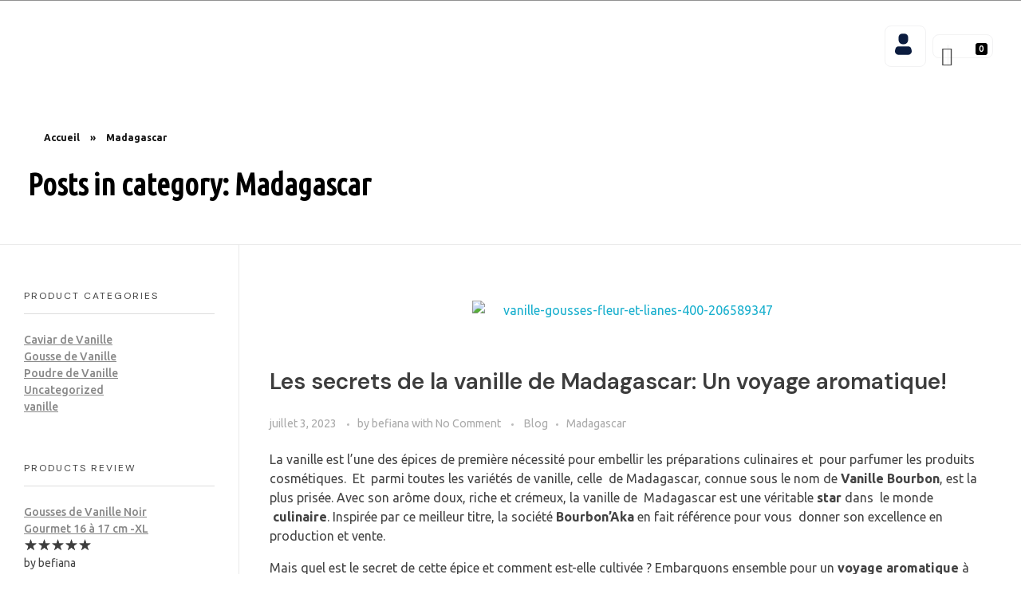

--- FILE ---
content_type: text/html; charset=UTF-8
request_url: https://bourbonaka.com/category/madagascar/
body_size: 50921
content:
<!DOCTYPE html>
<!--[if IE 9 ]>   <html class="no-js oldie ie9 ie" lang="fr-FR" > <![endif]-->
<!--[if (gt IE 9)|!(IE)]><!--> <html class="no-js" lang="fr-FR" > <!--<![endif]-->
<head>
        <meta charset="UTF-8" >
        <meta http-equiv="X-UA-Compatible" content="IE=edge">
        <!-- devices setting -->
        <meta name="viewport"   content="initial-scale=1,user-scalable=no,width=device-width">

<!-- outputs by wp_head -->
<meta name='robots' content='index, follow, max-image-preview:large, max-snippet:-1, max-video-preview:-1' />
	<style>img:is([sizes="auto" i], [sizes^="auto," i]) { contain-intrinsic-size: 3000px 1500px }</style>
	
	<!-- This site is optimized with the Yoast SEO plugin v26.6 - https://yoast.com/wordpress/plugins/seo/ -->
	<title>Archives des Madagascar - Bourbon&#039;akà - Vanille Bourbon de Madagascar</title>
	<link rel="canonical" href="https://bourbonaka.com/category/madagascar/" />
	<meta property="og:locale" content="fr_FR" />
	<meta property="og:type" content="article" />
	<meta property="og:title" content="Archives des Madagascar - Bourbon&#039;akà - Vanille Bourbon de Madagascar" />
	<meta property="og:url" content="https://bourbonaka.com/category/madagascar/" />
	<meta property="og:site_name" content="Bourbon&#039;akà - Vanille Bourbon de Madagascar" />
	<meta name="twitter:card" content="summary_large_image" />
	<script type="application/ld+json" class="yoast-schema-graph">{"@context":"https://schema.org","@graph":[{"@type":"CollectionPage","@id":"https://bourbonaka.com/category/madagascar/","url":"https://bourbonaka.com/category/madagascar/","name":"Archives des Madagascar - Bourbon&#039;akà - Vanille Bourbon de Madagascar","isPartOf":{"@id":"https://bourbonaka.com/#website"},"primaryImageOfPage":{"@id":"https://bourbonaka.com/category/madagascar/#primaryimage"},"image":{"@id":"https://bourbonaka.com/category/madagascar/#primaryimage"},"thumbnailUrl":"https://bourbonaka.com/wp-content/uploads/2023/06/vanille-gousses-fleur-et-lianes-400-206589347.jpg","breadcrumb":{"@id":"https://bourbonaka.com/category/madagascar/#breadcrumb"},"inLanguage":"fr-FR"},{"@type":"ImageObject","inLanguage":"fr-FR","@id":"https://bourbonaka.com/category/madagascar/#primaryimage","url":"https://bourbonaka.com/wp-content/uploads/2023/06/vanille-gousses-fleur-et-lianes-400-206589347.jpg","contentUrl":"https://bourbonaka.com/wp-content/uploads/2023/06/vanille-gousses-fleur-et-lianes-400-206589347.jpg","width":400,"height":262},{"@type":"BreadcrumbList","@id":"https://bourbonaka.com/category/madagascar/#breadcrumb","itemListElement":[{"@type":"ListItem","position":1,"name":"Accueil","item":"https://bourbonaka.com/"},{"@type":"ListItem","position":2,"name":"Madagascar"}]},{"@type":"WebSite","@id":"https://bourbonaka.com/#website","url":"https://bourbonaka.com/","name":"Bourbon&#039;akà - Vanille Bourbon de Madagascar","description":"Vanille Bourbon de Madagascar","publisher":{"@id":"https://bourbonaka.com/#organization"},"potentialAction":[{"@type":"SearchAction","target":{"@type":"EntryPoint","urlTemplate":"https://bourbonaka.com/?s={search_term_string}"},"query-input":{"@type":"PropertyValueSpecification","valueRequired":true,"valueName":"search_term_string"}}],"inLanguage":"fr-FR"},{"@type":"Organization","@id":"https://bourbonaka.com/#organization","name":"Bourbon&#039;akà - Vanille Bourbon de Madagascar","url":"https://bourbonaka.com/","logo":{"@type":"ImageObject","inLanguage":"fr-FR","@id":"https://bourbonaka.com/#/schema/logo/image/","url":"https://bourbonaka.com/wp-content/uploads/2023/07/cropped-Bourbonaka-Couleurs-1-Horizontale.png","contentUrl":"https://bourbonaka.com/wp-content/uploads/2023/07/cropped-Bourbonaka-Couleurs-1-Horizontale.png","width":4396,"height":1024,"caption":"Bourbon&#039;akà - Vanille Bourbon de Madagascar"},"image":{"@id":"https://bourbonaka.com/#/schema/logo/image/"}}]}</script>
	<!-- / Yoast SEO plugin. -->


<script type='application/javascript'  id='pys-version-script'>console.log('PixelYourSite Free version 11.1.5');</script>
<link rel='dns-prefetch' href='//www.googletagmanager.com' />
<link rel='dns-prefetch' href='//fonts.googleapis.com' />
<link rel="alternate" type="application/rss+xml" title="Bourbon&#039;akà - Vanille Bourbon de Madagascar &raquo; Flux" href="https://bourbonaka.com/feed/" />
<link rel="alternate" type="application/rss+xml" title="Bourbon&#039;akà - Vanille Bourbon de Madagascar &raquo; Flux des commentaires" href="https://bourbonaka.com/comments/feed/" />
<link rel="alternate" type="application/rss+xml" title="Bourbon&#039;akà - Vanille Bourbon de Madagascar &raquo; Flux de la catégorie Madagascar" href="https://bourbonaka.com/category/madagascar/feed/" />
<script>
window._wpemojiSettings = {"baseUrl":"https:\/\/s.w.org\/images\/core\/emoji\/15.0.3\/72x72\/","ext":".png","svgUrl":"https:\/\/s.w.org\/images\/core\/emoji\/15.0.3\/svg\/","svgExt":".svg","source":{"concatemoji":"https:\/\/bourbonaka.com\/wp-includes\/js\/wp-emoji-release.min.js?ver=6.7.4"}};
/*! This file is auto-generated */
!function(i,n){var o,s,e;function c(e){try{var t={supportTests:e,timestamp:(new Date).valueOf()};sessionStorage.setItem(o,JSON.stringify(t))}catch(e){}}function p(e,t,n){e.clearRect(0,0,e.canvas.width,e.canvas.height),e.fillText(t,0,0);var t=new Uint32Array(e.getImageData(0,0,e.canvas.width,e.canvas.height).data),r=(e.clearRect(0,0,e.canvas.width,e.canvas.height),e.fillText(n,0,0),new Uint32Array(e.getImageData(0,0,e.canvas.width,e.canvas.height).data));return t.every(function(e,t){return e===r[t]})}function u(e,t,n){switch(t){case"flag":return n(e,"\ud83c\udff3\ufe0f\u200d\u26a7\ufe0f","\ud83c\udff3\ufe0f\u200b\u26a7\ufe0f")?!1:!n(e,"\ud83c\uddfa\ud83c\uddf3","\ud83c\uddfa\u200b\ud83c\uddf3")&&!n(e,"\ud83c\udff4\udb40\udc67\udb40\udc62\udb40\udc65\udb40\udc6e\udb40\udc67\udb40\udc7f","\ud83c\udff4\u200b\udb40\udc67\u200b\udb40\udc62\u200b\udb40\udc65\u200b\udb40\udc6e\u200b\udb40\udc67\u200b\udb40\udc7f");case"emoji":return!n(e,"\ud83d\udc26\u200d\u2b1b","\ud83d\udc26\u200b\u2b1b")}return!1}function f(e,t,n){var r="undefined"!=typeof WorkerGlobalScope&&self instanceof WorkerGlobalScope?new OffscreenCanvas(300,150):i.createElement("canvas"),a=r.getContext("2d",{willReadFrequently:!0}),o=(a.textBaseline="top",a.font="600 32px Arial",{});return e.forEach(function(e){o[e]=t(a,e,n)}),o}function t(e){var t=i.createElement("script");t.src=e,t.defer=!0,i.head.appendChild(t)}"undefined"!=typeof Promise&&(o="wpEmojiSettingsSupports",s=["flag","emoji"],n.supports={everything:!0,everythingExceptFlag:!0},e=new Promise(function(e){i.addEventListener("DOMContentLoaded",e,{once:!0})}),new Promise(function(t){var n=function(){try{var e=JSON.parse(sessionStorage.getItem(o));if("object"==typeof e&&"number"==typeof e.timestamp&&(new Date).valueOf()<e.timestamp+604800&&"object"==typeof e.supportTests)return e.supportTests}catch(e){}return null}();if(!n){if("undefined"!=typeof Worker&&"undefined"!=typeof OffscreenCanvas&&"undefined"!=typeof URL&&URL.createObjectURL&&"undefined"!=typeof Blob)try{var e="postMessage("+f.toString()+"("+[JSON.stringify(s),u.toString(),p.toString()].join(",")+"));",r=new Blob([e],{type:"text/javascript"}),a=new Worker(URL.createObjectURL(r),{name:"wpTestEmojiSupports"});return void(a.onmessage=function(e){c(n=e.data),a.terminate(),t(n)})}catch(e){}c(n=f(s,u,p))}t(n)}).then(function(e){for(var t in e)n.supports[t]=e[t],n.supports.everything=n.supports.everything&&n.supports[t],"flag"!==t&&(n.supports.everythingExceptFlag=n.supports.everythingExceptFlag&&n.supports[t]);n.supports.everythingExceptFlag=n.supports.everythingExceptFlag&&!n.supports.flag,n.DOMReady=!1,n.readyCallback=function(){n.DOMReady=!0}}).then(function(){return e}).then(function(){var e;n.supports.everything||(n.readyCallback(),(e=n.source||{}).concatemoji?t(e.concatemoji):e.wpemoji&&e.twemoji&&(t(e.twemoji),t(e.wpemoji)))}))}((window,document),window._wpemojiSettings);
</script>

<style id='wp-emoji-styles-inline-css'>

	img.wp-smiley, img.emoji {
		display: inline !important;
		border: none !important;
		box-shadow: none !important;
		height: 1em !important;
		width: 1em !important;
		margin: 0 0.07em !important;
		vertical-align: -0.1em !important;
		background: none !important;
		padding: 0 !important;
	}
</style>
<link rel='stylesheet' id='wp-block-library-css' href='https://bourbonaka.com/wp-includes/css/dist/block-library/style.min.css?ver=6.7.4' media='all' />
<style id='depicter-slider-style-inline-css'>
/*!***************************************************************************************************************************************************************************************************************************************!*\
  !*** css ./node_modules/css-loader/dist/cjs.js??ruleSet[1].rules[3].use[1]!./node_modules/postcss-loader/dist/cjs.js??ruleSet[1].rules[3].use[2]!./node_modules/sass-loader/dist/cjs.js??ruleSet[1].rules[3].use[3]!./src/style.scss ***!
  \***************************************************************************************************************************************************************************************************************************************/
/**
 * The following styles get applied both on the front of your site
 * and in the editor.
 *
 * Replace them with your own styles or remove the file completely.
 */
.wp-block-create-block-depicter {
  background-color: #21759b;
  color: #fff;
  padding: 2px;
}

/*# sourceMappingURL=style-index.css.map*/
</style>
<style id='classic-theme-styles-inline-css'>
/*! This file is auto-generated */
.wp-block-button__link{color:#fff;background-color:#32373c;border-radius:9999px;box-shadow:none;text-decoration:none;padding:calc(.667em + 2px) calc(1.333em + 2px);font-size:1.125em}.wp-block-file__button{background:#32373c;color:#fff;text-decoration:none}
</style>
<style id='global-styles-inline-css'>
:root{--wp--preset--aspect-ratio--square: 1;--wp--preset--aspect-ratio--4-3: 4/3;--wp--preset--aspect-ratio--3-4: 3/4;--wp--preset--aspect-ratio--3-2: 3/2;--wp--preset--aspect-ratio--2-3: 2/3;--wp--preset--aspect-ratio--16-9: 16/9;--wp--preset--aspect-ratio--9-16: 9/16;--wp--preset--color--black: #000000;--wp--preset--color--cyan-bluish-gray: #abb8c3;--wp--preset--color--white: #ffffff;--wp--preset--color--pale-pink: #f78da7;--wp--preset--color--vivid-red: #cf2e2e;--wp--preset--color--luminous-vivid-orange: #ff6900;--wp--preset--color--luminous-vivid-amber: #fcb900;--wp--preset--color--light-green-cyan: #7bdcb5;--wp--preset--color--vivid-green-cyan: #00d084;--wp--preset--color--pale-cyan-blue: #8ed1fc;--wp--preset--color--vivid-cyan-blue: #0693e3;--wp--preset--color--vivid-purple: #9b51e0;--wp--preset--gradient--vivid-cyan-blue-to-vivid-purple: linear-gradient(135deg,rgba(6,147,227,1) 0%,rgb(155,81,224) 100%);--wp--preset--gradient--light-green-cyan-to-vivid-green-cyan: linear-gradient(135deg,rgb(122,220,180) 0%,rgb(0,208,130) 100%);--wp--preset--gradient--luminous-vivid-amber-to-luminous-vivid-orange: linear-gradient(135deg,rgba(252,185,0,1) 0%,rgba(255,105,0,1) 100%);--wp--preset--gradient--luminous-vivid-orange-to-vivid-red: linear-gradient(135deg,rgba(255,105,0,1) 0%,rgb(207,46,46) 100%);--wp--preset--gradient--very-light-gray-to-cyan-bluish-gray: linear-gradient(135deg,rgb(238,238,238) 0%,rgb(169,184,195) 100%);--wp--preset--gradient--cool-to-warm-spectrum: linear-gradient(135deg,rgb(74,234,220) 0%,rgb(151,120,209) 20%,rgb(207,42,186) 40%,rgb(238,44,130) 60%,rgb(251,105,98) 80%,rgb(254,248,76) 100%);--wp--preset--gradient--blush-light-purple: linear-gradient(135deg,rgb(255,206,236) 0%,rgb(152,150,240) 100%);--wp--preset--gradient--blush-bordeaux: linear-gradient(135deg,rgb(254,205,165) 0%,rgb(254,45,45) 50%,rgb(107,0,62) 100%);--wp--preset--gradient--luminous-dusk: linear-gradient(135deg,rgb(255,203,112) 0%,rgb(199,81,192) 50%,rgb(65,88,208) 100%);--wp--preset--gradient--pale-ocean: linear-gradient(135deg,rgb(255,245,203) 0%,rgb(182,227,212) 50%,rgb(51,167,181) 100%);--wp--preset--gradient--electric-grass: linear-gradient(135deg,rgb(202,248,128) 0%,rgb(113,206,126) 100%);--wp--preset--gradient--midnight: linear-gradient(135deg,rgb(2,3,129) 0%,rgb(40,116,252) 100%);--wp--preset--font-size--small: 13px;--wp--preset--font-size--medium: 20px;--wp--preset--font-size--large: 36px;--wp--preset--font-size--x-large: 42px;--wp--preset--font-family--inter: "Inter", sans-serif;--wp--preset--font-family--cardo: Cardo;--wp--preset--spacing--20: 0.44rem;--wp--preset--spacing--30: 0.67rem;--wp--preset--spacing--40: 1rem;--wp--preset--spacing--50: 1.5rem;--wp--preset--spacing--60: 2.25rem;--wp--preset--spacing--70: 3.38rem;--wp--preset--spacing--80: 5.06rem;--wp--preset--shadow--natural: 6px 6px 9px rgba(0, 0, 0, 0.2);--wp--preset--shadow--deep: 12px 12px 50px rgba(0, 0, 0, 0.4);--wp--preset--shadow--sharp: 6px 6px 0px rgba(0, 0, 0, 0.2);--wp--preset--shadow--outlined: 6px 6px 0px -3px rgba(255, 255, 255, 1), 6px 6px rgba(0, 0, 0, 1);--wp--preset--shadow--crisp: 6px 6px 0px rgba(0, 0, 0, 1);}:where(.is-layout-flex){gap: 0.5em;}:where(.is-layout-grid){gap: 0.5em;}body .is-layout-flex{display: flex;}.is-layout-flex{flex-wrap: wrap;align-items: center;}.is-layout-flex > :is(*, div){margin: 0;}body .is-layout-grid{display: grid;}.is-layout-grid > :is(*, div){margin: 0;}:where(.wp-block-columns.is-layout-flex){gap: 2em;}:where(.wp-block-columns.is-layout-grid){gap: 2em;}:where(.wp-block-post-template.is-layout-flex){gap: 1.25em;}:where(.wp-block-post-template.is-layout-grid){gap: 1.25em;}.has-black-color{color: var(--wp--preset--color--black) !important;}.has-cyan-bluish-gray-color{color: var(--wp--preset--color--cyan-bluish-gray) !important;}.has-white-color{color: var(--wp--preset--color--white) !important;}.has-pale-pink-color{color: var(--wp--preset--color--pale-pink) !important;}.has-vivid-red-color{color: var(--wp--preset--color--vivid-red) !important;}.has-luminous-vivid-orange-color{color: var(--wp--preset--color--luminous-vivid-orange) !important;}.has-luminous-vivid-amber-color{color: var(--wp--preset--color--luminous-vivid-amber) !important;}.has-light-green-cyan-color{color: var(--wp--preset--color--light-green-cyan) !important;}.has-vivid-green-cyan-color{color: var(--wp--preset--color--vivid-green-cyan) !important;}.has-pale-cyan-blue-color{color: var(--wp--preset--color--pale-cyan-blue) !important;}.has-vivid-cyan-blue-color{color: var(--wp--preset--color--vivid-cyan-blue) !important;}.has-vivid-purple-color{color: var(--wp--preset--color--vivid-purple) !important;}.has-black-background-color{background-color: var(--wp--preset--color--black) !important;}.has-cyan-bluish-gray-background-color{background-color: var(--wp--preset--color--cyan-bluish-gray) !important;}.has-white-background-color{background-color: var(--wp--preset--color--white) !important;}.has-pale-pink-background-color{background-color: var(--wp--preset--color--pale-pink) !important;}.has-vivid-red-background-color{background-color: var(--wp--preset--color--vivid-red) !important;}.has-luminous-vivid-orange-background-color{background-color: var(--wp--preset--color--luminous-vivid-orange) !important;}.has-luminous-vivid-amber-background-color{background-color: var(--wp--preset--color--luminous-vivid-amber) !important;}.has-light-green-cyan-background-color{background-color: var(--wp--preset--color--light-green-cyan) !important;}.has-vivid-green-cyan-background-color{background-color: var(--wp--preset--color--vivid-green-cyan) !important;}.has-pale-cyan-blue-background-color{background-color: var(--wp--preset--color--pale-cyan-blue) !important;}.has-vivid-cyan-blue-background-color{background-color: var(--wp--preset--color--vivid-cyan-blue) !important;}.has-vivid-purple-background-color{background-color: var(--wp--preset--color--vivid-purple) !important;}.has-black-border-color{border-color: var(--wp--preset--color--black) !important;}.has-cyan-bluish-gray-border-color{border-color: var(--wp--preset--color--cyan-bluish-gray) !important;}.has-white-border-color{border-color: var(--wp--preset--color--white) !important;}.has-pale-pink-border-color{border-color: var(--wp--preset--color--pale-pink) !important;}.has-vivid-red-border-color{border-color: var(--wp--preset--color--vivid-red) !important;}.has-luminous-vivid-orange-border-color{border-color: var(--wp--preset--color--luminous-vivid-orange) !important;}.has-luminous-vivid-amber-border-color{border-color: var(--wp--preset--color--luminous-vivid-amber) !important;}.has-light-green-cyan-border-color{border-color: var(--wp--preset--color--light-green-cyan) !important;}.has-vivid-green-cyan-border-color{border-color: var(--wp--preset--color--vivid-green-cyan) !important;}.has-pale-cyan-blue-border-color{border-color: var(--wp--preset--color--pale-cyan-blue) !important;}.has-vivid-cyan-blue-border-color{border-color: var(--wp--preset--color--vivid-cyan-blue) !important;}.has-vivid-purple-border-color{border-color: var(--wp--preset--color--vivid-purple) !important;}.has-vivid-cyan-blue-to-vivid-purple-gradient-background{background: var(--wp--preset--gradient--vivid-cyan-blue-to-vivid-purple) !important;}.has-light-green-cyan-to-vivid-green-cyan-gradient-background{background: var(--wp--preset--gradient--light-green-cyan-to-vivid-green-cyan) !important;}.has-luminous-vivid-amber-to-luminous-vivid-orange-gradient-background{background: var(--wp--preset--gradient--luminous-vivid-amber-to-luminous-vivid-orange) !important;}.has-luminous-vivid-orange-to-vivid-red-gradient-background{background: var(--wp--preset--gradient--luminous-vivid-orange-to-vivid-red) !important;}.has-very-light-gray-to-cyan-bluish-gray-gradient-background{background: var(--wp--preset--gradient--very-light-gray-to-cyan-bluish-gray) !important;}.has-cool-to-warm-spectrum-gradient-background{background: var(--wp--preset--gradient--cool-to-warm-spectrum) !important;}.has-blush-light-purple-gradient-background{background: var(--wp--preset--gradient--blush-light-purple) !important;}.has-blush-bordeaux-gradient-background{background: var(--wp--preset--gradient--blush-bordeaux) !important;}.has-luminous-dusk-gradient-background{background: var(--wp--preset--gradient--luminous-dusk) !important;}.has-pale-ocean-gradient-background{background: var(--wp--preset--gradient--pale-ocean) !important;}.has-electric-grass-gradient-background{background: var(--wp--preset--gradient--electric-grass) !important;}.has-midnight-gradient-background{background: var(--wp--preset--gradient--midnight) !important;}.has-small-font-size{font-size: var(--wp--preset--font-size--small) !important;}.has-medium-font-size{font-size: var(--wp--preset--font-size--medium) !important;}.has-large-font-size{font-size: var(--wp--preset--font-size--large) !important;}.has-x-large-font-size{font-size: var(--wp--preset--font-size--x-large) !important;}
:where(.wp-block-post-template.is-layout-flex){gap: 1.25em;}:where(.wp-block-post-template.is-layout-grid){gap: 1.25em;}
:where(.wp-block-columns.is-layout-flex){gap: 2em;}:where(.wp-block-columns.is-layout-grid){gap: 2em;}
:root :where(.wp-block-pullquote){font-size: 1.5em;line-height: 1.6;}
</style>
<style id='woocommerce-inline-inline-css'>
.woocommerce form .form-row .required { visibility: visible; }
</style>
<link rel='stylesheet' id='auxin-base-css' href='https://bourbonaka.com/wp-content/themes/befiana/css/base.css?ver=5.8.0' media='all' />
<link rel='stylesheet' id='auxin-main-css' href='https://bourbonaka.com/wp-content/themes/befiana/css/main.css?ver=5.8.0' media='all' />
<link rel='stylesheet' id='auxin-shop-css' href='https://bourbonaka.com/wp-content/themes/befiana/css/shop.css?ver=1.9.1' media='all' />
<link rel='stylesheet' id='contact-form-7-css' href='https://bourbonaka.com/wp-content/plugins/contact-form-7/includes/css/styles.css?ver=6.1.4' media='all' />
<link rel='stylesheet' id='wp-ulike-css' href='https://bourbonaka.com/wp-content/plugins/wp-ulike/assets/css/wp-ulike.min.css?ver=4.8.2' media='all' />
<link rel='stylesheet' id='cmplz-general-css' href='https://bourbonaka.com/wp-content/plugins/complianz-gdpr/assets/css/cookieblocker.min.css?ver=1765893655' media='all' />
<link rel='stylesheet' id='font-awesome-css' href='https://bourbonaka.com/wp-content/plugins/elementor/assets/lib/font-awesome/css/font-awesome.min.css?ver=4.7.0' media='all' />
<link rel='stylesheet' id='simple-line-icons-wl-css' href='https://bourbonaka.com/wp-content/plugins/woolentor-addons/assets/css/simple-line-icons.css?ver=3.3.0' media='all' />
<link rel='stylesheet' id='htflexboxgrid-css' href='https://bourbonaka.com/wp-content/plugins/woolentor-addons/assets/css/htflexboxgrid.css?ver=3.3.0' media='all' />
<link rel='stylesheet' id='slick-css' href='https://bourbonaka.com/wp-content/plugins/woolentor-addons/assets/css/slick.css?ver=3.3.0' media='all' />
<link rel='stylesheet' id='woolentor-widgets-css' href='https://bourbonaka.com/wp-content/plugins/woolentor-addons/assets/css/woolentor-widgets.css?ver=3.3.0' media='all' />
<link rel='stylesheet' id='photoswipe-css' href='https://bourbonaka.com/wp-content/plugins/woocommerce/assets/css/photoswipe/photoswipe.min.css?ver=9.4.4' media='all' />
<link rel='stylesheet' id='photoswipe-default-skin-css' href='https://bourbonaka.com/wp-content/plugins/woocommerce/assets/css/photoswipe/default-skin/default-skin.min.css?ver=9.4.4' media='all' />
<link rel='stylesheet' id='woolentor-quickview-css' href='https://bourbonaka.com/wp-content/plugins/woolentor-addons/includes/modules/quickview/assets/css/frontend.css?ver=3.3.0' media='all' />
<link rel='preload' as='font' type='font/woff2' crossorigin='anonymous' id='tinvwl-webfont-font-css' href='https://bourbonaka.com/wp-content/plugins/ti-woocommerce-wishlist/assets/fonts/tinvwl-webfont.woff2?ver=xu2uyi' media='all' />
<link rel='stylesheet' id='tinvwl-webfont-css' href='https://bourbonaka.com/wp-content/plugins/ti-woocommerce-wishlist/assets/css/webfont.min.css?ver=2.11.1' media='all' />
<link rel='stylesheet' id='tinvwl-css' href='https://bourbonaka.com/wp-content/plugins/ti-woocommerce-wishlist/assets/css/public.min.css?ver=2.11.1' media='all' />
<link rel='stylesheet' id='cute-alert-css' href='https://bourbonaka.com/wp-content/plugins/metform/public/assets/lib/cute-alert/style.css?ver=4.1.0' media='all' />
<link rel='stylesheet' id='text-editor-style-css' href='https://bourbonaka.com/wp-content/plugins/metform/public/assets/css/text-editor.css?ver=4.1.0' media='all' />
<link rel='stylesheet' id='auxin-front-icon-css' href='https://bourbonaka.com/wp-content/themes/befiana/css/auxin-icon.css?ver=5.8.0' media='all' />
<link rel='stylesheet' id='elementor-frontend-css' href='https://bourbonaka.com/wp-content/plugins/elementor/assets/css/frontend.min.css?ver=3.25.11' media='all' />
<link rel='stylesheet' id='widget-image-css' href='https://bourbonaka.com/wp-content/plugins/elementor/assets/css/widget-image.min.css?ver=3.25.11' media='all' />
<link rel='stylesheet' id='widget-text-editor-css' href='https://bourbonaka.com/wp-content/plugins/elementor/assets/css/widget-text-editor.min.css?ver=3.25.11' media='all' />
<link rel='stylesheet' id='e-animation-pop-css' href='https://bourbonaka.com/wp-content/plugins/elementor/assets/lib/animations/styles/e-animation-pop.min.css?ver=3.25.11' media='all' />
<link rel='stylesheet' id='widget-social-icons-css' href='https://bourbonaka.com/wp-content/plugins/elementor/assets/css/widget-social-icons.min.css?ver=3.25.11' media='all' />
<link rel='stylesheet' id='e-apple-webkit-css' href='https://bourbonaka.com/wp-content/plugins/elementor/assets/css/conditionals/apple-webkit.min.css?ver=3.25.11' media='all' />
<link rel='stylesheet' id='elementor-icons-css' href='https://bourbonaka.com/wp-content/plugins/elementor/assets/lib/eicons/css/elementor-icons.min.css?ver=5.34.0' media='all' />
<link rel='stylesheet' id='swiper-css' href='https://bourbonaka.com/wp-content/plugins/elementor/assets/lib/swiper/v8/css/swiper.min.css?ver=8.4.5' media='all' />
<link rel='stylesheet' id='e-swiper-css' href='https://bourbonaka.com/wp-content/plugins/elementor/assets/css/conditionals/e-swiper.min.css?ver=3.25.11' media='all' />
<link rel='stylesheet' id='elementor-post-126-css' href='https://bourbonaka.com/wp-content/uploads/elementor/css/post-126.css?ver=1734276269' media='all' />
<link rel='stylesheet' id='auxin-elementor-base-css' href='https://bourbonaka.com/wp-content/themes/befiana/css/other/elementor.css?ver=5.8.0' media='all' />
<link rel='stylesheet' id='auxin-elementor-widgets-css' href='https://bourbonaka.com/wp-content/plugins/auxin-elements/admin/assets/css/elementor-widgets.css?ver=2.17.12' media='all' />
<link rel='stylesheet' id='mediaelement-css' href='https://bourbonaka.com/wp-includes/js/mediaelement/mediaelementplayer-legacy.min.css?ver=4.2.17' media='all' />
<link rel='stylesheet' id='wp-mediaelement-css' href='https://bourbonaka.com/wp-includes/js/mediaelement/wp-mediaelement.min.css?ver=6.7.4' media='all' />
<link rel='stylesheet' id='e-popup-style-css' href='https://bourbonaka.com/wp-content/plugins/elementor-pro/assets/css/conditionals/popup.min.css?ver=3.25.5' media='all' />
<link rel='stylesheet' id='elementor-post-116-css' href='https://bourbonaka.com/wp-content/uploads/elementor/css/post-116.css?ver=1734276269' media='all' />
<link rel='stylesheet' id='woolentor-product-grid-modern-css' href='https://bourbonaka.com/wp-content/plugins/woolentor-addons/assets/css/product-grid/modern.css?ver=3.3.0' media='all' />
<link rel='stylesheet' id='woolentor-product-grid-luxury-css' href='https://bourbonaka.com/wp-content/plugins/woolentor-addons/assets/css/product-grid/luxury.css?ver=3.3.0' media='all' />
<link rel='stylesheet' id='woolentor-product-grid-editorial-css' href='https://bourbonaka.com/wp-content/plugins/woolentor-addons/assets/css/product-grid/editorial.css?ver=3.3.0' media='all' />
<link rel='stylesheet' id='woolentor-product-grid-magazine-css' href='https://bourbonaka.com/wp-content/plugins/woolentor-addons/assets/css/product-grid/magazine.css?ver=3.3.0' media='all' />
<link rel='stylesheet' id='font-awesome-5-all-css' href='https://bourbonaka.com/wp-content/plugins/elementor/assets/lib/font-awesome/css/all.min.css?ver=3.25.11' media='all' />
<link rel='stylesheet' id='font-awesome-4-shim-css' href='https://bourbonaka.com/wp-content/plugins/elementor/assets/lib/font-awesome/css/v4-shims.min.css?ver=3.25.11' media='all' />
<link rel='stylesheet' id='elementor-post-94-css' href='https://bourbonaka.com/wp-content/uploads/elementor/css/post-94.css?ver=1734276269' media='all' />
<link rel='stylesheet' id='tawcvs-frontend-css' href='https://bourbonaka.com/wp-content/plugins/variation-swatches-for-woocommerce/assets/css/frontend.css?ver=2.2.5' media='all' />
<link rel='stylesheet' id='auxin-fonts-google-css' href='//fonts.googleapis.com/css?family=Ubuntu%3A300%2C300italic%2Cregular%2Citalic%2C500%2C500italic%2C700%2C700italic%7CUbuntu+Condensed%3Aregular%7CPoppins%3A100%2C100italic%2C200%2C200italic%2C300%2C300italic%2Cregular%2Citalic%2C500%2C500italic%2C600%2C600italic%2C700%2C700italic%2C800%2C800italic%2C900%2C900italic%7CDM+Sans%3Aregular%2Citalic%2C500%2C500italic%2C700%2C700italic&#038;ver=2.7' media='all' />
<link rel='stylesheet' id='auxin-custom-css' href='https://bourbonaka.com/wp-content/uploads/phlox-pro/custom.css?ver=2.7' media='all' />
<link rel='stylesheet' id='auxin-go-pricing-css' href='https://bourbonaka.com/wp-content/themes/befiana/css/go-pricing.css?ver=5.8.0' media='all' />
<link rel='stylesheet' id='ekit-widget-styles-css' href='https://bourbonaka.com/wp-content/plugins/elementskit-lite/widgets/init/assets/css/widget-styles.css?ver=3.7.7' media='all' />
<link rel='stylesheet' id='ekit-responsive-css' href='https://bourbonaka.com/wp-content/plugins/elementskit-lite/widgets/init/assets/css/responsive.css?ver=3.7.7' media='all' />
<link rel='stylesheet' id='widget-icon-list-css' href='https://bourbonaka.com/wp-content/plugins/elementor/assets/css/widget-icon-list.min.css?ver=3.25.11' media='all' />
<link rel='stylesheet' id='google-fonts-1-css' href='https://fonts.googleapis.com/css?family=Poppins%3A100%2C100italic%2C200%2C200italic%2C300%2C300italic%2C400%2C400italic%2C500%2C500italic%2C600%2C600italic%2C700%2C700italic%2C800%2C800italic%2C900%2C900italic%7CDM+Sans%3A100%2C100italic%2C200%2C200italic%2C300%2C300italic%2C400%2C400italic%2C500%2C500italic%2C600%2C600italic%2C700%2C700italic%2C800%2C800italic%2C900%2C900italic%7CUbuntu%3A100%2C100italic%2C200%2C200italic%2C300%2C300italic%2C400%2C400italic%2C500%2C500italic%2C600%2C600italic%2C700%2C700italic%2C800%2C800italic%2C900%2C900italic%7CUbuntu+Condensed%3A100%2C100italic%2C200%2C200italic%2C300%2C300italic%2C400%2C400italic%2C500%2C500italic%2C600%2C600italic%2C700%2C700italic%2C800%2C800italic%2C900%2C900italic&#038;display=auto&#038;ver=6.7.4' media='all' />
<link rel='stylesheet' id='elementor-icons-shared-0-css' href='https://bourbonaka.com/wp-content/plugins/elementor/assets/lib/font-awesome/css/fontawesome.min.css?ver=5.15.3' media='all' />
<link rel='stylesheet' id='elementor-icons-fa-solid-css' href='https://bourbonaka.com/wp-content/plugins/elementor/assets/lib/font-awesome/css/solid.min.css?ver=5.15.3' media='all' />
<link rel='stylesheet' id='elementor-icons-fa-brands-css' href='https://bourbonaka.com/wp-content/plugins/elementor/assets/lib/font-awesome/css/brands.min.css?ver=5.15.3' media='all' />
<link rel="preconnect" href="https://fonts.gstatic.com/" crossorigin><script type="text/template" id="tmpl-variation-template">
	<div class="woocommerce-variation-description">{{{ data.variation.variation_description }}}</div>
	<div class="woocommerce-variation-price">{{{ data.variation.price_html }}}</div>
	<div class="woocommerce-variation-availability">{{{ data.variation.availability_html }}}</div>
</script>
<script type="text/template" id="tmpl-unavailable-variation-template">
	<p role="alert">Désolé, ce produit n&rsquo;est pas disponible. Veuillez choisir une combinaison différente.</p>
</script>
<script id="jquery-core-js-extra">
var pysFacebookRest = {"restApiUrl":"https:\/\/bourbonaka.com\/wp-json\/pys-facebook\/v1\/event","debug":""};
</script>
<script src="https://bourbonaka.com/wp-includes/js/jquery/jquery.min.js?ver=3.7.1" id="jquery-core-js"></script>
<script src="https://bourbonaka.com/wp-includes/js/jquery/jquery-migrate.min.js?ver=3.4.1" id="jquery-migrate-js"></script>
<script src="https://bourbonaka.com/wp-content/plugins/auxin-pro-tools/admin/assets/js/elementor/widgets.js?ver=1.9.1" id="auxin-elementor-pro-widgets-js"></script>
<script src="https://bourbonaka.com/wp-content/plugins/woocommerce/assets/js/jquery-blockui/jquery.blockUI.min.js?ver=2.7.0-wc.9.4.4" id="jquery-blockui-js" data-wp-strategy="defer"></script>
<script id="wc-add-to-cart-js-extra">
var wc_add_to_cart_params = {"ajax_url":"\/wp-admin\/admin-ajax.php","wc_ajax_url":"\/?wc-ajax=%%endpoint%%","i18n_view_cart":"Voir le panier","cart_url":"https:\/\/bourbonaka.com\/cart\/","is_cart":"","cart_redirect_after_add":"no"};
</script>
<script src="https://bourbonaka.com/wp-content/plugins/woocommerce/assets/js/frontend/add-to-cart.min.js?ver=9.4.4" id="wc-add-to-cart-js" defer data-wp-strategy="defer"></script>
<script src="https://bourbonaka.com/wp-content/plugins/woocommerce/assets/js/js-cookie/js.cookie.min.js?ver=2.1.4-wc.9.4.4" id="js-cookie-js" data-wp-strategy="defer"></script>
<script src="https://bourbonaka.com/wp-includes/js/underscore.min.js?ver=1.13.7" id="underscore-js"></script>
<script id="wp-util-js-extra">
var _wpUtilSettings = {"ajax":{"url":"\/wp-admin\/admin-ajax.php"}};
</script>
<script src="https://bourbonaka.com/wp-includes/js/wp-util.min.js?ver=6.7.4" id="wp-util-js"></script>
<script src="https://bourbonaka.com/wp-content/plugins/woocommerce/assets/js/photoswipe/photoswipe.min.js?ver=4.1.1-wc.9.4.4" id="photoswipe-js" data-wp-strategy="defer"></script>
<script id="WCPAY_ASSETS-js-extra">
var wcpayAssets = {"url":"https:\/\/bourbonaka.com\/wp-content\/plugins\/woocommerce-payments\/dist\/"};
</script>
<script src="https://bourbonaka.com/wp-content/plugins/elementor/assets/lib/font-awesome/js/v4-shims.min.js?ver=3.25.11" id="font-awesome-4-shim-js"></script>
<script src="https://bourbonaka.com/wp-content/plugins/pixelyoursite/dist/scripts/jquery.bind-first-0.2.3.min.js?ver=0.2.3" id="jquery-bind-first-js"></script>
<script src="https://bourbonaka.com/wp-content/plugins/pixelyoursite/dist/scripts/js.cookie-2.1.3.min.js?ver=2.1.3" id="js-cookie-pys-js"></script>
<script src="https://bourbonaka.com/wp-content/plugins/pixelyoursite/dist/scripts/tld.min.js?ver=2.3.1" id="js-tld-js"></script>
<script id="pys-js-extra">
var pysOptions = {"staticEvents":{"facebook":{"init_event":[{"delay":0,"type":"static","ajaxFire":false,"name":"PageView","pixelIds":["1280437359279657"],"eventID":"56909e05-05e5-4ffb-8536-d05ec0c99c5a","params":{"page_title":"Madagascar","post_type":"category","post_id":48,"plugin":"PixelYourSite","user_role":"guest","event_url":"bourbonaka.com\/category\/madagascar\/"},"e_id":"init_event","ids":[],"hasTimeWindow":false,"timeWindow":0,"woo_order":"","edd_order":""}]}},"dynamicEvents":[],"triggerEvents":[],"triggerEventTypes":[],"facebook":{"pixelIds":["1280437359279657"],"advancedMatching":{"external_id":"fceadbabbbceecdbfcbabaddebbfdc"},"advancedMatchingEnabled":true,"removeMetadata":false,"wooVariableAsSimple":false,"serverApiEnabled":true,"wooCRSendFromServer":false,"send_external_id":null,"enabled_medical":false,"do_not_track_medical_param":["event_url","post_title","page_title","landing_page","content_name","categories","category_name","tags"],"meta_ldu":false},"debug":"","siteUrl":"https:\/\/bourbonaka.com","ajaxUrl":"https:\/\/bourbonaka.com\/wp-admin\/admin-ajax.php","ajax_event":"48790a6e62","enable_remove_download_url_param":"1","cookie_duration":"7","last_visit_duration":"60","enable_success_send_form":"","ajaxForServerEvent":"1","ajaxForServerStaticEvent":"1","useSendBeacon":"1","send_external_id":"1","external_id_expire":"180","track_cookie_for_subdomains":"1","google_consent_mode":"1","gdpr":{"ajax_enabled":false,"all_disabled_by_api":false,"facebook_disabled_by_api":false,"analytics_disabled_by_api":false,"google_ads_disabled_by_api":false,"pinterest_disabled_by_api":false,"bing_disabled_by_api":false,"reddit_disabled_by_api":false,"externalID_disabled_by_api":false,"facebook_prior_consent_enabled":true,"analytics_prior_consent_enabled":true,"google_ads_prior_consent_enabled":null,"pinterest_prior_consent_enabled":true,"bing_prior_consent_enabled":true,"cookiebot_integration_enabled":false,"cookiebot_facebook_consent_category":"marketing","cookiebot_analytics_consent_category":"statistics","cookiebot_tiktok_consent_category":"marketing","cookiebot_google_ads_consent_category":"marketing","cookiebot_pinterest_consent_category":"marketing","cookiebot_bing_consent_category":"marketing","consent_magic_integration_enabled":false,"real_cookie_banner_integration_enabled":false,"cookie_notice_integration_enabled":false,"cookie_law_info_integration_enabled":false,"analytics_storage":{"enabled":true,"value":"granted","filter":false},"ad_storage":{"enabled":true,"value":"granted","filter":false},"ad_user_data":{"enabled":true,"value":"granted","filter":false},"ad_personalization":{"enabled":true,"value":"granted","filter":false}},"cookie":{"disabled_all_cookie":false,"disabled_start_session_cookie":false,"disabled_advanced_form_data_cookie":false,"disabled_landing_page_cookie":false,"disabled_first_visit_cookie":false,"disabled_trafficsource_cookie":false,"disabled_utmTerms_cookie":false,"disabled_utmId_cookie":false},"tracking_analytics":{"TrafficSource":"direct","TrafficLanding":"undefined","TrafficUtms":[],"TrafficUtmsId":[]},"GATags":{"ga_datalayer_type":"default","ga_datalayer_name":"dataLayerPYS"},"woo":{"enabled":true,"enabled_save_data_to_orders":true,"addToCartOnButtonEnabled":true,"addToCartOnButtonValueEnabled":true,"addToCartOnButtonValueOption":"price","singleProductId":null,"removeFromCartSelector":"form.woocommerce-cart-form .remove","addToCartCatchMethod":"add_cart_hook","is_order_received_page":false,"containOrderId":false},"edd":{"enabled":false},"cache_bypass":"1768811615"};
</script>
<script src="https://bourbonaka.com/wp-content/plugins/pixelyoursite/dist/scripts/public.js?ver=11.1.5" id="pys-js"></script>
<script id="auxin-modernizr-js-extra">
var auxin = {"ajax_url":"https:\/\/bourbonaka.com\/wp-admin\/admin-ajax.php","is_rtl":"","is_reponsive":"1","is_framed":"","frame_width":"20","wpml_lang":"en","uploadbaseurl":"https:\/\/bourbonaka.com\/wp-content\/uploads","nonce":"461fb377f4"};
</script>
<script id="auxin-modernizr-js-before">
/* < ![CDATA[ */
function auxinNS(n){for(var e=n.split("."),a=window,i="",r=e.length,t=0;r>t;t++)"window"!=e[t]&&(i=e[t],a[i]=a[i]||{},a=a[i]);return a;}
/* ]]> */
</script>
<script src="https://bourbonaka.com/wp-content/themes/befiana/js/solo/modernizr-custom.min.js?ver=5.8.0" id="auxin-modernizr-js"></script>

<!-- Extrait de code de la balise Google (gtag.js) ajouté par Site Kit -->
<!-- Extrait Google Analytics ajouté par Site Kit -->
<script src="https://www.googletagmanager.com/gtag/js?id=GT-TWTPFKTS" id="google_gtagjs-js" async></script>
<script id="google_gtagjs-js-after">
window.dataLayer = window.dataLayer || [];function gtag(){dataLayer.push(arguments);}
gtag("set","linker",{"domains":["bourbonaka.com"]});
gtag("js", new Date());
gtag("set", "developer_id.dZTNiMT", true);
gtag("config", "GT-TWTPFKTS");
 window._googlesitekit = window._googlesitekit || {}; window._googlesitekit.throttledEvents = []; window._googlesitekit.gtagEvent = (name, data) => { var key = JSON.stringify( { name, data } ); if ( !! window._googlesitekit.throttledEvents[ key ] ) { return; } window._googlesitekit.throttledEvents[ key ] = true; setTimeout( () => { delete window._googlesitekit.throttledEvents[ key ]; }, 5 ); gtag( "event", name, { ...data, event_source: "site-kit" } ); };
</script>
<link rel="https://api.w.org/" href="https://bourbonaka.com/wp-json/" /><link rel="alternate" title="JSON" type="application/json" href="https://bourbonaka.com/wp-json/wp/v2/categories/48" /><link rel="EditURI" type="application/rsd+xml" title="RSD" href="https://bourbonaka.com/xmlrpc.php?rsd" />
<meta name="generator" content="WordPress 6.7.4" />
<meta name="generator" content="WooCommerce 9.4.4" />
<meta name="generator" content="Site Kit by Google 1.168.0" /><meta name="facebook-domain-verification" content="j1079agdkg7yqnjv935rcv7sjtt1t6" /><!-- Chrome, Firefox OS and Opera -->
<meta name="theme-color" content="#1bb0ce" />
<!-- Windows Phone -->
<meta name="msapplication-navbutton-color" content="#1bb0ce" />
<!-- iOS Safari -->
<meta name="apple-mobile-web-app-capable" content="yes">
<meta name="apple-mobile-web-app-status-bar-style" content="black-translucent">

	<noscript><style>.woocommerce-product-gallery{ opacity: 1 !important; }</style></noscript>
	<meta name="generator" content="Elementor 3.25.11; features: additional_custom_breakpoints, e_optimized_control_loading; settings: css_print_method-external, google_font-enabled, font_display-auto">
            <style>
                .woocommerce div.product .cart.variations_form .tawcvs-swatches,
                .woocommerce:not(.archive) li.product .cart.variations_form .tawcvs-swatches,
                .woocommerce.single-product .cart.variations_form .tawcvs-swatches,
                .wc-product-table-wrapper .cart.variations_form .tawcvs-swatches,
                .woocommerce.archive .cart.variations_form .tawcvs-swatches {
                    margin-top: 0px;
                    margin-right: 15px;
                    margin-bottom: 15px;
                    margin-left: 0px;
                    padding-top: 0px;
                    padding-right: 0px;
                    padding-bottom: 0px;
                    padding-left: 0px;
                }

                .woocommerce div.product .cart.variations_form .tawcvs-swatches .swatch-item-wrapper,
                .woocommerce:not(.archive) li.product .cart.variations_form .tawcvs-swatches .swatch-item-wrapper,
                .woocommerce.single-product .cart.variations_form .tawcvs-swatches .swatch-item-wrapper,
                .wc-product-table-wrapper .cart.variations_form .tawcvs-swatches .swatch-item-wrapper,
                .woocommerce.archive .cart.variations_form .tawcvs-swatches .swatch-item-wrapper {
                 margin-top: 0px !important;
                    margin-right: 15px !important;
                    margin-bottom: 15px !important;
                    margin-left: 0px !important;
                    padding-top: 0px !important;
                    padding-right: 0px !important;
                    padding-bottom: 0px !important;
                    padding-left: 0px !important;
                }

                /*tooltip*/
                .woocommerce div.product .cart.variations_form .tawcvs-swatches .swatch .swatch__tooltip,
                .woocommerce:not(.archive) li.product .cart.variations_form .tawcvs-swatches .swatch .swatch__tooltip,
                .woocommerce.single-product .cart.variations_form .tawcvs-swatches .swatch .swatch__tooltip,
                .wc-product-table-wrapper .cart.variations_form .tawcvs-swatches .swatch .swatch__tooltip,
                .woocommerce.archive .cart.variations_form .tawcvs-swatches .swatch .swatch__tooltip {
                 width: px;
                    max-width: px;
                    line-height: 1;
                }
            </style>
						<style>
				.e-con.e-parent:nth-of-type(n+4):not(.e-lazyloaded):not(.e-no-lazyload),
				.e-con.e-parent:nth-of-type(n+4):not(.e-lazyloaded):not(.e-no-lazyload) * {
					background-image: none !important;
				}
				@media screen and (max-height: 1024px) {
					.e-con.e-parent:nth-of-type(n+3):not(.e-lazyloaded):not(.e-no-lazyload),
					.e-con.e-parent:nth-of-type(n+3):not(.e-lazyloaded):not(.e-no-lazyload) * {
						background-image: none !important;
					}
				}
				@media screen and (max-height: 640px) {
					.e-con.e-parent:nth-of-type(n+2):not(.e-lazyloaded):not(.e-no-lazyload),
					.e-con.e-parent:nth-of-type(n+2):not(.e-lazyloaded):not(.e-no-lazyload) * {
						background-image: none !important;
					}
				}
			</style>
			<style class='wp-fonts-local'>
@font-face{font-family:Inter;font-style:normal;font-weight:300 900;font-display:fallback;src:url('https://bourbonaka.com/wp-content/plugins/woocommerce/assets/fonts/Inter-VariableFont_slnt,wght.woff2') format('woff2');font-stretch:normal;}
@font-face{font-family:Cardo;font-style:normal;font-weight:400;font-display:fallback;src:url('https://bourbonaka.com/wp-content/plugins/woocommerce/assets/fonts/cardo_normal_400.woff2') format('woff2');}
</style>
<link rel="icon" href="https://bourbonaka.com/wp-content/uploads/2023/07/cropped-Bourbonaka-Couleurs-2-Verticale-32x32.png" sizes="32x32" />
<link rel="icon" href="https://bourbonaka.com/wp-content/uploads/2023/07/cropped-Bourbonaka-Couleurs-2-Verticale-192x192.png" sizes="192x192" />
<link rel="apple-touch-icon" href="https://bourbonaka.com/wp-content/uploads/2023/07/cropped-Bourbonaka-Couleurs-2-Verticale-180x180.png" />
<meta name="msapplication-TileImage" content="https://bourbonaka.com/wp-content/uploads/2023/07/cropped-Bourbonaka-Couleurs-2-Verticale-270x270.png" />
		<style id="wp-custom-css">
			.cmplz-btn.cmplz-manage-consent.manage-consent-1.cmplz-show {
  display: none !important;
}
/*.single-post .aux-primary{
	padding-top:40px;
}
.single-post .entry-media .aux-media-frame img{
	border-radius: 48px;
}
.single-post .comment-respond , .single-post .aux-comments{
	width:70%;
	margin:0 auto !important;
}
.single-post .aux-form-inline-two .aux-inline-inputs {
    flex-basis: calc(50% - 15px)!important;
}
.single-post #commentform input[type="text"], .single-post #commentform input[type="email"]{
	margin-bottom:23px!important;
}
.single-post #commentform label{
padding-left:24px;
}
.single-post #commentform  .aux-focused label{
	display:none;
}
.single-post .comment-respond #commentform .aux-input-group input:not([type="submit"]){
	height: 64px;
	background: #F6F7F9;
	border-radius: 16px;
	border:none;
	padding:23px;	
}
.single-post .comment-respond #commentform .aux-input-group input:not([type="submit"]):hover,.single-post .comment-respond #commentform .aux-input-group textarea:hover{
	border-bottom:1px solid var(--e-global-color-77e92fb);
	transition:border 300ms ease-out
}

.single-post .comment-respond #commentform{
	position:relative;
	margin-bottom:130px;
}
.single-post .comment-respond #commentform .aux-input-group textarea{
	height: 125px;
	min-height: 125px;
	background: #F6F7F9;
	border-radius: 16px;
	border:none;
	padding:23px;
		margin-bottom:23px;
}

.single-post .comment-respond #commentform .form-submit{
	position:absolute;
	bottom:-80px;
	right:0;
}
.single-post .comment-respond #commentform .form-submit input[type="submit"]{
	background: var(--e-global-color-77e92fb);
	border-radius: 16px;
	padding:17px 61px;
	margin-right:0!important;
}
.single-post .comment-respond #commentform .form-submit input[type="submit"]:hover{
	background-color:var(--e-global-color-primary);
}
.single-post .comment-respond #commentform .comment-form-cookies-consent{
	display:none;
}
.single-post #commentform .comment-notes{
	margin-bottom:30px!important;
}
.single-post .comment-reply-title{
	margin-bottom:8px;
}
.single-post .comments-title{
	color:#000000;
	font-size:18px;
	font-weight:bold;
}
.single-post .aux-comments .comment{
    background-color: #F6F7F9;
    border: none;
    border-radius: 16px;
    padding: 29px 53px 29px 86px;
}
.single-post .aux-comments .comment .avatar{
		border:none;
    border-radius: 16px;
	margin-right:15px
}
.single-post .aux-comments .comment .comment-author{
	    display: flex;
    justify-content: space-between;
	margin-left:95px;
}
.single-post .aux-comments .comment .comment-body .wp_ulike_btn{
    background: none;
}
.single-post .aux-comments .comment .comment-body .wp_ulike_put_image::after {
    content: "\e1d8";
    font-size: 20px;
    font-family: "auxin-front";
    background: none;
    color: #5E656E;
    left: 20%;
}
.single-post .aux-comments .comment .wpulike{
	padding:0;
}
.single-post .aux-comments .comment .comment-body .count-box {
    padding: 0;
    font-size: 14px;
    letter-spacing: -0.45px;
    font-weight: 500;
    color: #5E656E;
    box-shadow: none;
    margin-left: 0;
    background-color: transparent;
}
.single-post .aux-comments .comment .comment-body .count-box::before{
    content: "(";
    border: none;
    position: relative;
    transform: none;
    top: 0px;
    left: -2px;
}
.single-post .aux-comments .comment .comment-body .count-box::after{
    content: ")";
    border: none;
    position: relative;
    transform: none;
    top: 0px;
    left: 2px;
}
.single-post .aux-comments .comment .comment-reply-nav{
	display:none;
}
.single-post .aux-commentlist .comment-author .fn{
	background-color:transparent;
	padding:0;
}
.single-post .aux-commentlist .comment-author .fn .author-indicator{
	display:none;
}
.single-post .aux-commentlist .comment-author{
	margin-left: 75px;
}

@media screen and (max-width:768px){
	.single-post .comment-respond , .single-post .aux-comments{
	width:100%;
}
	.single-post .entry-main .entry-header , .single-post .entry-main .entry-content{
		margin-left: 0%;
		margin-right: 0%;
	}}
	@media screen and (max-width:767px){
	.single-post .aux-comments .comment{
		padding: 29px 23px 29px 26px;
	}
	.single-post .aux-comments .comment .comment-body{
		margin-left: 0px;
		margin-top:20px;
	}
	.single-post .aux-comments .comment .comment-author{
		flex-direction:column;
		margin-left:75px;
	}
		.single-post .entry-media .aux-media-frame img{
	border-radius: 20px;
	
}
.single-post  .entry-media {
			margin-bottom:20px;
		}
		.single-post .aux-form-inline-two .aux-inline-inputs {
    flex-basis:100%!important;
}
		.single-post .comment-respond #commentform .form-submit input[type="submit"],.single-post .comment-respond #commentform .form-submit{
			width:100%;
		}
		
}
@media screen and (max-width:320px)
{
	.single-post .aux-commentlist .comment .comment-author time{
		display:none;
	}
	.single-post .aux-comments .comment .comment-body{
			margin-top:30px;
	}
}

.single-post .aux-modern-form .aux-input-group .aux-modern-form-border
{
	display:none;
}
.single-post .aux-modern-form .aux-input-group { 
    margin-bottom: 0px;
}



.woocommerce-page .aux-main{
	margin-bottom:100px;
}
.woocommerce-page aside{
	border-right:none !important;
}
.woocommerce-page aside .sidebar-inner{
	padding:50px 0px 50px 30px;;
}
.woocommerce-page aside .aux-open{
	background-color:#FCFCFC;
	border-radius:16px;
	padding:16px 24px 16px 24px;
}
.woocommerce-page aside .aux-open .widget-title{
	color:var(--e-global-color-text);
	font-size:16px;
	font-weight:bold;
	text-transform:capitalize;
	letter-spacing:0;
	border:none;
	margin-bottom:0;
	padding-bottom:0;
	margin-left:-8px;
}
.woocommerce-page aside .aux-open .product-categories li{
	margin-bottom:8px;
}
.woocommerce-page .aux-open .product-categories li a{
	color:#5E656E;
	font-size:12px;
	font-weight:500;
	text-decoration:none;
}
.woocommerce-page .aux-open .product-categories li a:hover{
	color:var(--e-global-color-7798ff8);
}
.woocommerce-page .aux-open .product-categories .current-cat a{
	color:var(--e-global-color-7798ff8);
}
.woocommerce-page aside .aux-open .price_slider_wrapper{
	display: flex;
	flex-direction: column;
}
.woocommerce-page aside .aux-open .price_slider{
	order:-1 !important;
	margin-bottom:10px;
	margin-top:30px;
}
.woocommerce-page .widget_price_filter .price_slider_wrapper .ui-widget-content{
	background-color:#F6F7F9;
}
.woocommerce-page .widget_price_filter .ui-slider .ui-slider-range{
	background-color:#020303;
}
.woocommerce-page .widget_price_filter .ui-slider .ui-slider-handle{
	border: 2px solid var(--e-global-color-secondary);
	border-radius:6px;
}
.woocommerce-page .widget_price_filter .price_slider_wrapper .price_label span{
	color:var(--e-global-color-text);
	font-size:12px;
	font-weight:bold;
}
.woocommerce-page aside .widget_price_filter .button{
	box-shadow: 0 0 0 1px var(--e-global-color-secondary) inset;
	border-radius:13px;
	text-transform:capitalize;
	color:var(--e-global-color-text);
	font-size:13px;
}
.woocommerce-page .widget_price_filter .button  .aux-overlay::after{
	background-color:transparent;
}
.woocommerce-page .widget_price_filter .aux-black.aux-button.aux-outline:hover{
	color: var(--e-global-color-7798ff8) !important;
	box-shadow: 0 0 0 1px var(--e-global-color-primary) inset;
}
.woocommerce-page .widget_recent_reviews .product_list_widget img{
	border-radius: 8px;
}
.woocommerce-page  .widget_recent_reviews  .auxshp-card-items-info a{
	color:var(--e-global-color-text);
	text-decoration:none;
	font-size:14px;
	font-weight:500;
}
.woocommerce-page .widget_recent_reviews  .auxshp-card-items-info span{
	color:var(--e-global-color-text);
	text-decoration:none;
	font-size:12px;
	font-weight:400;
}
.woocommerce-page aside .widget_recent_reviews .aux-rating-box.aux-star-rating{
	font-size: 12px;
}
.woocommerce-page .widget_recent_reviews .aux-rating-box  .aux-star-rating-avg::before, .woocommerce-page .widget_recent_reviews .aux-star-rating::before{
	color:var(--e-global-color-7798ff8) !important;
}
.woocommerce-page  .widget_recent_reviews .product_list_widget .auxshp-card-items{
	margin-bottom:16px;
}




.woocommerce-page .aux-primary{
	margin-top:50px;
}
.woocommerce-page .products-loop  .aux-col .auxshp-product-image , .woocommerce-page .aux-has-gallery .auxshp-product-secondary-image{
	border-radius:16px;
}
.woocommerce-page .products-loop  .aux-col .auxshp-entry-main{
	border-radius: 8px;
	padding-bottom:15px;
	transition:all 250ms ease-in;
}
.woocommerce-page .products-loop  .aux-col:hover .auxshp-entry-main{
	box-shadow: 0px 23px 56px #0203030A;
}
.woocommerce-page .aux-col .loop-meta-wrapper a{
	font-style:normal;
	color:var(--e-global-color-5eceb41);
	font-size:13px;
	font-weight:500;
}
.woocommerce-page .aux-primary .products-loop .aux-col .auxshp-entry-main{
	display:flex;
	flex-direction:column;
	padding-left:25px;
	padding-right:25px;
}
.woocommerce-page .aux-primary .products-loop .aux-col .auxshp-label{
	order:-2;
}
.woocommerce-page .products-loop  .aux-col .loop-meta-wrapper{
	order:-1;
}
.woocommerce-page .aux-primary .products-loop  .aux-col .loop-tools-wrapper{
	display:none;
}
.woocommerce-page .products-loop .aux-col .price ins{
	background-color:transparent;
}
.woocommerce-page .aux-has-gallery:hover .auxshp-product-secondary-image {
    transform: scale(1) !important;
}
.aux-shop-quicklook-modal .aux-quicklook-image .aux-arrow-nav{
	width:32px;
	height:32px;
	display:flex;
	justify-content:center;
	align-items:center;
	background-color:var(--e-global-color-c9e911b);
	border: 1px solid #F2F2F3;
	border-radius: 8px;
}
.aux-shop-quicklook-modal .aux-quicklook-image .aux-attachment{
	border-radius: 16px;
}
.aux-shop-quicklook-modal .aux-quicklook-image .aux-arrow-nav i{
	font-size: 16px;
	font-weight: 300 !important;
}
.aux-shop-quicklook-modal .aux-quicklook-summary .product_title{
	font-size:32px;
	font-weight:bold;
}
.aux-shop-quicklook-modal .aux-quicklook-summary .price ins{
	color:var(--e-global-color-text);
	font-size:32px;
	font-weight:bold;
}
.aux-shop-quicklook-modal .aux-quicklook-summary .price del{
	color:#C4C4C4;
	font-size:14px;
	font-weight:500;
	margin-left:0;
}
.aux-shop-quicklook-modal .aux-quicklook-summary .woocommerce-product-details__short-description{
	color:var(--e-global-color-5eceb41);
	font-size:13px;
	font-weight:500;
}
.aux-shop-quicklook-modal .aux-quicklook-summary .auxshp-variations .auxshp-label{
	color:var(--e-global-color-text);
	font-size:14px;
	font-weight:bold;
}
.aux-shop-quicklook-modal .auxshp-variations .tawcvs-swatches .swatch-label{
    background-color: var(--e-global-color-3e86fff);
    border: 1px solid #F6F7F9;
    border-radius: 5px;
    color: var(--e-global-color-text);
    font-size: 10px;
    font-weight: 500;
    margin: 0 8px 0 0;
}
.aux-shop-quicklook-modal .auxshp-variations .tawcvs-swatches .swatch-color {
    width: 15px;
    height: 15px;
    border: 1px solid #F6F7F9;
    border-radius: 5px;
    margin: 0 6px 0 0;
}
.aux-shop-quicklook-modal .aux-quicklook-end-bar{
	display: flex;
	justify-content: space-between;
	align-items: center;
}
.aux-shop-quicklook-modal .aux-quicklook-end-bar .aux-quicklook-more-link{
	color:var(--e-global-color-text);
	font-size:14px;
	font-weight:500;
	text-transform:capitalize;
	text-decoration:none;
}
.aux-shop-quicklook-modal .aux-quicklook-end-bar .auxshp-sw-wrapper .auxshp-sw-icon::before , .aux-shop-quicklook-modal .aux-quicklook-end-bar .auxshp-sw-wrapper .auxicon-share-outline::before{
	width: 32px;
	height: 32px;
	display:flex;
	justify-content:center;
	align-items:center;
	border: 1px solid #EDEDED;
	border-radius: 13px;
}
.aux-shop-quicklook-modal .aux-quicklook-summary .single_add_to_cart_button{
	text-transform:capitalize;
	font-size:16px;
	font-weight:500;
}
.aux-shop-quicklook-modal .aux-quicklook-summary .woocommerce-variation-add-to-cart{
	display:flex;
	flex-direction:row;
}






.single-product .summary .variations_form .auxshp-label{
	color:var(--e-global-color-text) !important;
	font-size:14px;
	font-weight:bold;
}
.aux-shop-quicklook-modal .variations_form .value .tawcvs-swatches .swatch{
	width:15px !important;
	height:15px !important;
	line-height: 20px !important;
}
.aux-shop-quicklook-modal .variations_form .value .tawcvs-swatches .swatch-label{
	background-color:transparent !important;
	color:var(--e-global-color-text);
	font-size:10px !important;
	font-weight:500;
	margin:0 8px 0 0;
}
.aux-shop-quicklook-modal .variations_form .value .tawcvs-swatches .swatch-label.selected{
	border: 1px solid #333;
}
.aux-shop-quicklook-modal .variations_form .value .tawcvs-swatches .swatch-color{
	width: 15px !important;
	height: 15px !important;
	border-radius: 5px !important;
	margin:0 6px 0 0;
}
.aux-shop-quicklook-modal .variations_form .tawcvs-swatches .swatch::before{
	border:none !important;
}
.aux-shop-quicklook-modal .summary .variations_form .aux-dropdown::after{
	display:none;
}
.woocommerce.archive form.cart.variations_form .tawcvs-swatches .swatch.swatch-shape-circle{
	border-radius:5px !important;
}
.woocommerce.archive form.cart.variations_form .tawcvs-swatches .swatch-item-wrapper{
	margin-right:8px !important;
}
@media screen and (max-width:767px){
	.aux-shop-quicklook-modal .aux-quicklook-summary .product_title{
    font-size: 24px;
}
}
.woocommerce-page .aux-primary .aux-filter-by{
	background-color:#020303;
	border-radius: 30px;
	padding:12px 19px 16px 22px;
}
.woocommerce-page .aux-primary .aux-filter-by , .woocommerce-page .aux-primary .aux-filter-by .aux-filter-name{
	font-size:16px;
	font-weight:400;
	letter-spacing: -0.48px;
	color:var(--e-global-color-3e86fff);
	text-transform:capitalize;
}
.woocommerce-page .aux-primary .woocommerce-ordering ul{
	box-shadow: 0px 3px 10px #0203030A;
	border-radius: 16px;
	top:66px;
	right: 25px;
}
.woocommerce-page .aux-primary .woocommerce-ordering ul li:hover{
    background: transparent;
}
.woocommerce-page .aux-primary .woocommerce-ordering li a{
	color:#5E656E;
	font-size:14px;
	font-weight:400;
	text-transform:capitalize;
}
.woocommerce-page .aux-primary .woocommerce-ordering li{
	padding:0 30px 0 8px;
}
.woocommerce-page .aux-primary .woocommerce-ordering li:hover a{
	color:var(--e-global-color-text);
}
.woocommerce-page .aux-primary .woocommerce-ordering li a:before{
	content:"\28";
	width: 16px;
	height: 16px;
	background-color:transparent;
	border: 1px solid var(--e-global-color-primary);
	border-radius: 4px;
	display:inline-block;
	margin-right:10px;
	position:absolute;
	left:0;
	top:7px;
	font-family: "auxin-front-2" !important;font-family: "auxin-front-2" !important;
    font-style: normal !important;
    font-weight: normal !important;
    font-variant: normal !important;
    text-transform: none !important;
    line-height: 1;
	font-size:15px;
	color:var(--e-global-color-c9e911b) !important;;
	display:flex;
	justify-content:center;
	align-items:center;
        
}
.woocommerce-page .woocommerce-ordering .aux-filter-item[selected="selected"] a{
	font-weight:bold !important;
	color:var(--e-global-color-text) !important;
}
.woocommerce-page .aux-primary .woocommerce-ordering .aux-filter-item[selected="selected"] a:before{
	width:21px !important;
	height:21px !important;
	background-color:var(--e-global-color-primary) !important;
	border: none !important;
}
.woocommerce-page .aux-primary .woocommerce-ordering .aux-filter-by::after{
    content: "\e1e9";
    font-size: 18px;
    font-family: "auxin-front";
    position: relative;
    top: 4px;
		margin-left:15px;
}
.woocommerce-page .aux-primary .woocommerce-ordering{
	position:relative;
	background-color:#FCFCFC;
	border-radius: 16px;
	padding:10px 25px;
	}
.woocommerce-page .aux-primary .woocommerce-ordering:before{
	content:"Pet toy";
	font-size:24px;
	letter-spacing: -1.2px;
	color:var(--e-global-color-text);
	font-weight:bold;
	display:inline-block;
	position:absolute;
	left:16px;
	top:20px;
}
.woocommerce-page .aux-primary .woocommerce-result-count{
	display:none !important;
}
.woocommerce-page .woocommerce-products-header .aux-breadcrumbs span , .woocommerce-page .woocommerce-products-header .aux-breadcrumbs span a{
	color:var(--e-global-color-5eceb41);
	font-size:10px;
	font-weight:500;
}
.woocommerce-page .woocommerce-products-header .aux-breadcrumbs span:last-child{
	color:var(--e-global-color-7798ff8);
}
.woocommerce-page .aux-primary .woocommerce-products-header .aux-breadcrumbs{
	background-color:#FCFCFC;
	border-radius:8px;
	padding:6px 10px 6px 6px;
}



.woocommerce-page .aux-primary .aux-pagination .page a , .woocommerce-page .aux-primary .aux-pagination .page span{
	width: 48px;
	height: 48px;
	display:flex;
	align-items:center;
	justify-content:center;
	border:none;
	color:var(--e-global-color-text);
	background-color:#FCFCFC;
	font-size:22px !important;
	font-weight:bold;
	margin-right:10px;
	border-radius: 8px;
}
.woocommerce-page .aux-primary .aux-pagination .next a , .woocommerce-page .aux-primary .aux-pagination .prev a{
	width: 48px;
	height: 48px;
	display:flex;
	align-items:center;
	justify-content:center;
	border:none;
	color:var(--e-global-color-text);
	background-color:#FCFCFC;
	margin-right:10px;
	border-radius: 8px;
}
.woocommerce-page .aux-pagination li.page.active span{
	background-color:var(--e-global-color-primary) !important;
	color:var(--e-global-color-3e86fff);
}
.woocommerce-page .aux-primary .aux-pagination .last ,  .woocommerce-page .aux-primary .aux-pagination .first{
	display:none;
}
.woocommerce-page .aux-primary .aux-pagination li:hover a{
	background-color:#FDDDA0;
	border:none;
}


@media screen and (max-width:900px){
	.woocommerce-page .aux-primary .aux-filter-by, .woocommerce-page .aux-primary .aux-filter-by .aux-filter-name{
		font-size:15px !important;
	}
	.woocommerce-page .aux-primary .products-loop .aux-col .auxshp-entry-main{
		padding-left: 15px;
		padding-right: 15px;
	}
	.woocommerce-page aside .aux-open .widget-title{
		text-align:left;
	}
}
@media screen and (max-width:767px){
	.woocommerce-page .aux-primary .woocommerce-ordering{
		padding: 10px 10px !important;
	}
	.woocommerce-page .aux-primary .woocommerce-ordering::before{
		left: 10px;
	}
	.woocommerce-page .aux-primary .aux-filter-by {
			padding: 12px 20px 16px 20px;
	}
	.woocommerce-page .aux-primary .woocommerce-ordering ul{
		right:0;
	}
	.woocommerce-page .aux-main {
    margin-bottom: 0px;
}
}
@media screen and (max-width: 320px){
.woocommerce-page .aux-primary .woocommerce-ordering::before {
   display:none;
}
}





.single-product .summary{
	display:flex;
	flex-direction:column;
	margin-top:80px;
	position:relative;
}
.single-product .entry-title{
	order:-1;
}
.single-product .price{
	order:1;
}
.single-product .woocommerce-product-details__short-description{
	order:0;
	max-width: 472px;
}
.single-product .cart{
	order:2;
}
.single-product .auxshp-sw-wrapper{
	order:3;
	position:absolute;
	top:0;
	right:35px;
	border:none;
	padding:0;
}
.single-product .auxshp-sw-wrapper .auxshp-wishlist-wrapper{
	margin-right:10px;
}
.single-product .auxshp-sw-wrapper .auxshp-wishlist-wrapper .auxshp-sw-icon , .single-product .auxshp-sw-wrapper .auxshp-share-wrapper .aux-icon{
	width: 44px;
	height: 44px;
	background-color: #F6F7F9;
	border-radius: 13px;
	display:flex;
	justify-content:center;
	align-items:center;
}
.single-product .auxshp-sw-wrapper .auxshp-wishlist-wrapper .auxshp-sw-icon, .single-product .auxshp-sw-wrapper .auxshp-share-wrapper .auxshp-sw-icon {
    margin-right: 0px;
}
.single-product .auxshp-sw-wrapper .auxshp-wishlist-wrapper .auxshp-wishlist-text , .single-product .auxshp-sw-wrapper .auxshp-share-wrapper .aux-text{
	display:none;
}
.single-product .product_meta{
	order:4;
}
.single-product .product_meta .auxshp-cats-wrapper , .single-product .product_meta .auxshp-tags-wrapper{
	display:flex;
	align-items:center;
	margin-right:30px;
}
.single-product .product_meta .auxshp-cats-wrapper .auxshp-label{
	margin-right:8px;
}
.single-product .auxshp-tags-wrapper .auxshp-label{
	color: rgb(94, 101, 110);
	font-size: 12px;
	font-weight: 500;
	margin-right:8px;
	margin-bottom:0;
}
.single-product .auxshp-tags-wrapper .auxshp-meta-terms{
	text-transform:capitalize;
	color: var(--e-global-color-text);
	font-size: 12px;
	font-weight: 500;
}
.single-product .auxshp-sku-wrapper{
	display:none;
}
.single-product .product_meta{
	display:flex;
	flex-direction:row;
}
.single-product .cart .quantity , .aux-shop-quicklook-modal .aux-quicklook-summary .quantity{
	margin-right:0;
	width: 178px;
	height: 54px;
	border:none;
	background-color:#F6F7F9;
	border-radius: 16px;
	
}

.single-product .summary .cart .quantity .input-text , .aux-shop-quicklook-modal .aux-quicklook-summary .quantity .input-text{
	text-align:center;
	width: 178px;
	height: 54px;
	background-color:#2E30340D;
	border-radius: 16px;
	box-shadow:none;
	color: #464C53;
}
.single-product .cart .quantity .ui-spinner-button.ui-spinner-up .ui-icon , .aux-shop-quicklook-modal .aux-quicklook-summary .ui-spinner-button.ui-spinner-up .ui-icon{
	width:15px;
	height:15px;
	display:block;
	background-image: url("data:image/svg+xml,%3Csvg xmlns='http://www.w3.org/2000/svg' width='13.421' height='13.421' viewBox='0 0 9.421 9.421'%3E%3Cg transform='translate(-1015.757 -662.25)'%3E%3Cline x2='7.921' transform='translate(1016.507 666.84)' fill='none' stroke='%23000' stroke-linecap='round' stroke-width='1.5'/%3E%3Cline y2='7.921' transform='translate(1020.588 663)' fill='none' stroke='%23000' stroke-linecap='round' stroke-width='1.5'/%3E%3C/g%3E%3C/svg%3E");
	background-repeat:no-repeat;
	background-position:center;
	background-size:auto;
}
.single-product .cart .quantity .ui-spinner-button.ui-spinner-down .ui-icon , .aux-shop-quicklook-modal .aux-quicklook-summary .quantity .ui-spinner-button.ui-spinner-down .ui-icon{
	width:15px;
	height:15px;
	display:block;
	background-image: url("data:image/svg+xml,%3Csvg xmlns='http://www.w3.org/2000/svg' width='18.5' height='1.5' viewBox='0 0 10.5 1.5'%3E%3Cline x2='9' transform='translate(0.75 0.75)' fill='none' stroke='%23000' stroke-linecap='round' stroke-width='1.5'/%3E%3C/svg%3E");
	background-repeat:no-repeat;
	background-position:center;
	background-size:auto;
}
.single-product .cart .quantity .ui-spinner-up{
	width:15px;
	height:15px;
	position:absolute;
	right:45px;
	top:10px !important;
}
.single-product .cart .quantity .ui-spinner-down{
	width:15px;
	height:15px;
	position:absolute;
	left:35px;
	top:20px;
}
.aux-shop-quicklook-modal .aux-quicklook-summary .quantity .ui-spinner-up{
	width:15px;
	height:15px;
	position:absolute;
	right:35px !important;
	top:27px !important;
}
.aux-shop-quicklook-modal .aux-quicklook-summary .quantity .ui-spinner-down{
	width:15px;
	height:15px;
	position:absolute;
	left:35px !important;
	top:27px;
}
.single-product .summary .cart .auxshp-add-to-cart{
	background-color:var(--e-global-color-primary);
	height: 54px;
	padding:10px 15px;
	text-shadow:none;
	border-radius: 16px;
	position:relative;
	left:-30px;
}
.aux-shop-quicklook-modal .aux-quicklook-summary .single_add_to_cart_button{
	background-color:var(--e-global-color-primary);
	height: 54px;
	padding:10px 15px;
	text-shadow:none;
	border-radius: 16px;
}
.single-product .summary .cart .auxshp-add-to-cart .aux-overlay::after , .aux-shop-quicklook-modal .aux-quicklook-summary .single_add_to_cart_button .aux-overlay::after{
	background-color:var(--e-global-color-fc3d5c7);
}
.single-product .auxshp-default-product-images .woocommerce-product-gallery img{
	border-radius:16px;
}
.single-product .auxshp-default-product-images .flex-control-nav li{
	border-radius:16px;
	margin-right:10px;
	margin-top:10px;
}
.single-product .summary .variations_form .auxshp-label{
	color:var(--e-global-color-text) !important;
	font-size:14px;
	font-weight:bold;
}
.single-product .variations_form .value .tawcvs-swatches .swatch{
	width:15px !important;
	height:15px !important;
	line-height: 20px !important;
}
.single-product .variations_form .value .tawcvs-swatches .swatch-label{
	background-color:transparent !important;
	color:var(--e-global-color-text);
	font-size:10px !important;
	font-weight:500;
	margin:0 8px 0 0;
}
.single-product .variations_form .value .tawcvs-swatches .swatch-label.selected{
	border: 1px solid #333;
}
.single-product .variations_form .value .tawcvs-swatches .swatch-color{
	width: 15px !important;
	height: 15px !important;
	border-radius: 5px !important;
	margin:0 6px 0 0;
}
.single-product .variations_form .tawcvs-swatches .swatch::before{
	border:none !important;
}
.single-product .summary .variations_form .aux-dropdown::after{
	display:none;
}
.single-product div.product form.cart.variations_form .tawcvs-swatches .swatch.swatch-shape-circle{
	border-radius:5px !important;
}
.single-product div.product form.cart.variations_form .tawcvs-swatches .swatch-item-wrapper{
	margin-right:8px !important;
}
.single-product .auxshp-wishlist-wrapper .available-remove .auxshp-wishlist-icon::before{
	color:red;
}




.single-product .woocommerce-tabs .tabs{
	background: #F6F7F9;
	border-radius: 16px;
	padding:20px 24px;
}
.single-product .woocommerce-tabs .tabs li{
	background-color:transparent;
	border:none;
	margin:0 25px;
}
.single-product .woocommerce-tabs .tabs li.active{
	background-color:var(--e-global-color-3e86fff);
	border-radius: 8px;
	padding:10px 21px;
}
.woocommerce-page .woocommerce-tabs .tabs li.active a{
	padding:0;
	color:var(--e-global-color-text);
}
.single-product .woocommerce-tabs .tabs li:not(:last-child):after{
	content:"";
	width: 1px;
	height: 47px;
	background-color: #E5E5E6;
	display:inline-block;
	position:absolute;
	top:5px;
	right:-25px;
}
.single-product .woocommerce-tabs .panel{
	padding:33px 45px;
}
.single-product .woocommerce-tabs .woocommerce-Tabs-panel--description{
	max-width: 1020px;
}
.single-product .woocommerce-tabs .woocommerce-Tabs-panel--additional_information table{
	border:none;
}
.single-product .woocommerce-tabs .woocommerce-Tabs-panel--additional_information table:before{
	content:"Details Specifications";
	color:var(--e-global-color-text);
	font-size:18px;
	font-weight:bold;
	text-transform:capitalize;
}
.single-product .woocommerce-Tabs-panel--additional_information tbody:before{
	content:"Dog Campet Indestructible Ball";
	color:#5E656E;
	font-size:12px;
	font-weight:500;
	text-transform:capitalize;
	display:inline-block;
	margin-bottom:20px;
}
.single-product .woocommerce-Tabs-panel--additional_information table tr th{
	border:none;
	background-color:#FCFCFC;
	border-radius: 8px 0px 0px 8px;
	font-size:16px;
	font-weight:bold;
	padding:22px;
	width: 24%;
	display: inline-block;
	margin: 5px 0;
}
.single-product .woocommerce-tabs .woocommerce-Tabs-panel--additional_information tr td{
	border:none;
	background-color:#FCFCFC;
	border-radius: 0px 8px 8px 0px;
	font-size:16px;
	font-weight:400;
	padding:22px;
	width: 75%;
	display: inline-block;
	margin: 5px 0;
}
.single-product #commentform .aux-input-group input{
	background-color:#F6F7F9;
	border:none;
	height: 64px;
	border-radius: 16px;
	font-size:16px;
	font-weight:500;
	color:#020303;
		padding-left:24px;
}
.single-product .aux-modern-form .aux-input-group .aux-modern-form-border{
	display:none;
}
.single-product .aux-modern-form .aux-input-group label{
	padding-left:24px;
}
.single-product .aux-modern-form  .aux-focused label{
display:none
}
.single-product .aux-modern-form .aux-input-group{
	margin-bottom:0;
}
.single-product .aux-form-inline-two .aux-inline-inputs {
    flex-basis: calc(50% - 15px);
	margin-bottom:23px;
}
.single-product .comment-form-rating{
	position:absolute;
	top:-60px;
	display:flex;
} 
.single-product .woocommerce-tabs #commentform .aux-input-group textarea{
	background-color:#F6F7F9;
	border:none;
	height: 125px;
	min-height:125px;
	border-radius: 16px;
	font-size:16px;
	font-weight:500;
	color:#020303;
	margin-bottom:23px;
	padding-left:24px;
}
.single-product .woocommerce-tabs #commentform .comment-form-cookies-consent{
	display:none;
}
.single-product .woocommerce-tabs #commentform{
	margin-top:90px;
	margin-bottom:90px;
	position:relative;
}
.single-product .woocommerce-tabs #commentform .aux-input-group .comment-form-rating{
	display:flex;
	align-items:center;
	position:absolute;
	top:-170px;
}
.single-product .woocommerce-tabs #commentform .comment-form-rating label{
	color: var(--e-global-color-text);
	font-size: 12px;
	font-weight: 500;
	text-transform:capitalize;
	margin-right:10px;
}
.single-product .woocommerce-tabs .comment-form-rating .stars a , .single-product .woocommerce-tabs .comment-form-rating .stars a:before{
	font-size:22px;
	color:var(--e-global-color-7798ff8);
}


.single-product .woocommerce-tabs #commentform .aux-input-group input:focus , .single-product .woocommerce-tabs #commentform .aux-input-group textarea:focus{
	box-shadow: 0px 2px 0px 0px var(--e-global-color-primary);
}
.single-product .woocommerce-tabs #commentform .form-submit{
	position:absolute;
	bottom:-70px;
	right:0;
}
.single-product .woocommerce-tabs #commentform .form-submit input{
	background-color:var(--e-global-color-77e92fb);
	border-radius: 16px;
	padding:17px 60px;
}
.single-product .woocommerce-tabs  #commentform .form-submit input:hover{
	background-color:var(--e-global-color-primary);
}
.woocommerce-page .aux-has-gallery .aux-flipper-images{
	border-radius:16px;
}
.single-product .woocommerce-Tabs-panel--reviews .woocommerce-noreviews , .single-product .woocommerce-tabs .aux-reviews-number{
	display:none;
}
.single-product .woocommerce-Tabs-panel--reviews .comment-text .wpulike .wp_ulike_btn {
    background: none;
}
.single-product .woocommerce-Reviews .wpulike .wp_ulike_put_image::after {
    content: "\e1d8";
    font-size: 20px;
    font-family: "auxin-front";
    background: none;
    color: #5E656E;
		left: 20%;
}
.single-product .woocommerce-Tabs-panel--reviews .woocommerce-Reviews .avatar{
	border-radius: 16px;
}
.single-product .woocommerce-Tabs-panel--reviews .woocommerce-Reviews .meta{
	display:flex;
	justify-content:space-between;
}
.single-product .woocommerce-Reviews .comment-text .aux-star-rating{
	left: 0;
	top: 27px;
}
.single-product .aux-rating-box.aux-star-rating .aux-star-rating-avg::before {
    color: var(--e-global-color-primary);
}
.single-product .woocommerce-Reviews .meta .woocommerce-review__dash{
	display:none;
}
.single-product .woocommerce-Reviews .comment-text .wpulike .count-box{
    padding: 0;
    font-size: 14px;
    letter-spacing: -0.45px;
    font-weight: 500;
    color: #5E656E;
    box-shadow: none;
    margin-left: -16px;
    background-color: transparent;
}
.single-product .woocommerce-Reviews .comment-text .wpulike .count-box::before {
    content: "(";
    border: none;
    position: relative;
    transform: none;
    top: 0px;
    left: -2px;
}
.single-product .woocommerce-Reviews .comment-text .count-box::after {
    content: ")";
    border: none;
    position: relative;
    transform: none;
    top: 0px;
    left: 2px;
}

.single-product .woocommerce-Reviews .description{
	margin-top:35px;
}
.single-product .woocommerce-Reviews .comment_container {
    background-color: #F6F7F9;
    border: none;
    border-radius: 16px;
    padding: 29px 53px 29px 86px;
}
.single-product .woocommerce-Tabs-panel--reviews .woocommerce-Reviews{
	display:flex;
	flex-direction:column-reverse;
}
.single-product .auxshp-related-products .widget-title{
	text-align:center;
	font-family:"Poppins"
}
.single-product .auxshp-related-products .loop-meta-wrapper {
    display: block;
}
.single-product .commentlist ul {
	margin:14px 0 0 120px;
}
@media screen and (max-width:900px){
	.single-product .auxshp-default-product-images , .single-product .summary{
		width:100%;
	}
	.single-product .commentlist ul {
	margin-left:50px;
}
	.single-product .auxshp-sw-wrapper{
		top:-100px;
	}
	.single-product .auxshp-default-product-images .images{
		padding-left:0;
		padding-right:0;
	}
}
@media screen and (max-width:767px){
	.single-product .aux-primary{
		margin-top:0;
	}
	.single-product .woocommerce-tabs .tabs{
		padding: 20px 10px;
		display:flex !important;
		align-items:center;
		flex-direction: column !important;
	}
	.single-product .woocommerce-tabs .tabs li:not(:last-child)::after {
		display:none;
	}
	.single-product .woocommerce-tabs .woocommerce-Tabs-panel--additional_information tr th{
		font-size: 15px;
		width: 40%;
		padding:20px 10px;
	}
	.single-product .woocommerce-tabs .woocommerce-Tabs-panel--additional_information table td{
		font-size: 15px;
		width: 60%;
		padding:20px 10px;
	}
	.single-product .woocommerce-tabs .panel {
    padding: 30px 25px;
}
	.single-product .woocommerce-tabs #commentform .aux-input-group .comment-form-rating{
		top: -300px;
	}
	.single-product .woocommerce-Tabs-panel--reviews .woocommerce-Reviews .comment_container{
		padding: 29px 20px 29px 20px;
	}
	.single-product .auxshp-sw-wrapper {
    top: -130px;
	}
	.single-product .summary .onsale {
    top: 155px!important;
}
	.single-product .woocommerce-Reviews .comment-text{
		margin-left:0;
	}
	.single-product .woocommerce-Reviews .description {
    margin-top: 45px;
}
	.single-product .woocommerce-Tabs-panel--reviews .woocommerce-Reviews .meta {
		margin-left:70px;
	}
}
.single-product .woocommerce-Reviews .comment-reply-title{
	font-size:18px!important;
	font-weight:700!important;
	color:var(--e-global-color-text)!important;
	
}
@media screen and (max-width:400px){
	.single-product .cart .quantity , .single-product .summary .cart .quantity .input-text{
		width: 140px;
	}
	.single-product .summary .onsale {
    top: 195px!important;
}
}
.single-product .woocommerce-tabs .auxshp-center-line{
	display:none;
}

element.style {
    display: block;
}
.single-product.auxshp-template-slider .woocommerce-tabs .tabs-content {
    border: none;
}
@media screen and (max-width: 768px){
.single-product .woocommerce-tabs .panel {
    padding: 30px 0 0 0;
}
}

.page-template-default .tinvwl-table-manage-list .product-cb , .page-template-default .tinv-wishlist tr .product-name .variation , .page-template-default .tinv-wishlist tbody .product-date{
	display:none;
}
.page-template-default .tinv-wishlist table{
 border-collapse:separate; 
  border-spacing: 0 10px;	
}
.page-template-default .tinv-wishlist table tbody tr{
background-color:#FCFCFC;
}
.page-template-default .tinv-wishlist thead .product-date{
	display:none
}
.page-template-default .tinv-wishlist table{
	border:none;
}
.page-template-default .tinv-wishlist thead tr{
	background: #F6F7F9;
	border-radius: 16px;
}
.page-template-default .tinv-wishlist tbody tr{
	margin:50px 0;
}
.page-template-default .tinv-wishlist thead th{
	border:none;
	background-color:transparent;
	color:var(--e-global-color-text);
	font-size:16px;
	font-weight:500;
	padding:24px 10px;
}
.page-template-default .tinv-wishlist tbody td{
	border:none;
	padding:35px 10px;
}
.page-template-default .tinv-wishlist tbody .product-name a{
	color:var(--e-global-color-text);
	font-size:16px;
	font-weight:500;
}
.page-template-default .tinv-wishlist tbody ins{
	background-color:transparent;
	padding:0;
	color:var(--e-global-color-text);
	font-size:16px;
	font-weight:500;
}
.page-template-default .tinv-wishlist tbody del{
	font-size:14px;
	color:#C4C4C4;
}
.page-template-default .tinv-wishlist tbody .product-stock p{
	color:#058D5C !important;
	font-size:16px;
	font-weight:500;
}
.page-template-default .tinv-wishlist tbody .product-action .button{
	background-color:var(--e-global-color-primary);
	width: 108px;
	height: 44px;
	padding:5px;
	border-radius:16px;
	color:var(--e-global-color-3e86fff);
}
.page-template-default .tinv-wishlist tbody .product-thumbnail{
	padding:10px;
}
.page-template-default .tinv-wishlist tbody .product-thumbnail img{
	border-radius: 13px;
}
.page-template-default .tinv-wishlist .product-remove button{
	background-color:transparent;
	margin:0;
	
}
.page-template-default .tinv-wishlist .product-remove .ftinvwl-times::before{
    font-size: 26px;
}
.page-template-default .tinv-wishlist tfoot , .page-template-default .tinv-wishlist .social-buttons{
	display:none;
}
 .entry-content .tinv-wishlist .tinv-header h2{
	color:var(--e-global-color-text)!important;
	 font-size:32px;
	 margin-top:65px
}

@media only screen and (max-width:320px){
	 .entry-content .tinv-wishlist .tinv-header h2{
		font-size:25px!important;
		 margin-top:35px;
	}
}














.woocommerce-cart .aux-main .woocommerce-cart-form h2 , .woocommerce-cart .aux-main .cart-collaterals h2{
	color:var(--e-global-color-text);
	font-size:32px;
	font-weight:bold;
	font-family:'DM Sans';
}

.woocommerce-cart .woocommerce-cart-form tbody .variation{
	display:none;
}
.woocommerce-cart .woocommerce-cart-form tbody .product-price bdi , .woocommerce-cart .woocommerce-cart-form tbody .product-subtotal bdi{
	color:var(--e-global-color-text);
	font-size:16px !important;
	font-weight:500 !important;
}
.woocommerce-cart .woocommerce-cart-form tbody .quantity{
	margin-right:0;
	width: 116px;
	height: 54px;
	border:none;
	background-color:#F6F7F9;
	border-radius: 16px;
}
.woocommerce-cart .woocommerce-cart-form tbody .quantity .input-text{
	text-align:center;
	width: 116px;
	height: 54px;
	background-color:#F6F7F9;
	border-radius: 16px;
	box-shadow:none;
	color: #464C53;
	color: #464C53;
	font-size:22px;
}
.woocommerce-cart .woocommerce-cart-form tbody td::after{
	display:none;
}
.woocommerce-cart .aux-shop-table-outline thead th{
	color:var(--e-global-color-text);
	font-size:16px;
	font-weight:bold;
	text-transform:capitalize;
}
.woocommerce-cart .aux-shop-table-outline{
	border:none;
}
.woocommerce-cart .aux-shop-table-outline .aux-shop-table thead {
	border-bottom:none;
}
.woocommerce-cart .aux-shop-table-outline .aux-shop-table thead th{
	background-color:#F6F7F9;
}
.woocommerce-cart .aux-shop-table thead .product-remove{
	border-radius:16px 0 0 16px;
}
.woocommerce-cart .aux-shop-table tbody .woocommerce-cart-form__cart-item img{
	max-width: 80px;
	max-height: 80px;
	border-radius: 13px;
}
.woocommerce-cart .woocommerce-cart-form__cart-item .product-name a{
	color:var(--e-global-color-text);
	font-size:16px;
	font-weight:500;
}
.woocommerce-cart .aux-shop-table thead tr .product-subtotal{
	border-radius:0 16px 16px 0;
}
.woocommerce-cart .woocommerce-cart-form .quantity .ui-spinner-down .ui-icon{
	width:15px;
	height:15px;
	background-image: url("data:image/svg+xml,%3Csvg xmlns='http://www.w3.org/2000/svg' width='10.5' height='1.5' viewBox='0 0 10.5 1.5'%3E%3Cline x2='9' transform='translate(0.75 0.75)' fill='none' stroke='%23000' stroke-linecap='round' stroke-width='1.5'/%3E%3C/svg%3E%0A");
	background-repeat:no-repeat;
	background-position:center;
	background-size:auto;
}
.woocommerce-cart .woocommerce-cart-form .quantity .ui-spinner-up .ui-icon{
	width:15px;
	height:15px;
	background-image: url("data:image/svg+xml,%3Csvg xmlns='http://www.w3.org/2000/svg' width='9.421' height='9.421' viewBox='0 0 9.421 9.421'%3E%3Cg transform='translate(-1015.757 -662.25)'%3E%3Cline x2='7.921' transform='translate(1016.507 666.84)' fill='none' stroke='%23000' stroke-linecap='round' stroke-width='1.5'/%3E%3Cline y2='7.921' transform='translate(1020.588 663)' fill='none' stroke='%23000' stroke-linecap='round' stroke-width='1.5'/%3E%3C/g%3E%3C/svg%3E");
	background-repeat:no-repeat;
	background-position:center;
	background-size:auto;
}
.woocommerce-cart .woocommerce-cart-form .quantity .ui-spinner-up{
	width:15px;
	height:15px;
	position:absolute;
	right:15px;
	top:10px !important;
}
.woocommerce-cart .woocommerce-cart-form .quantity .ui-spinner-down{
	width:15px;
	height:15px;
	position:absolute;
	left:15px;
	top:20px;
}
.woocommerce-cart .woocommerce-cart-form .coupon .aux-input-text{
	max-width: 438px;
	height: 62px;
	background-color:transparent;
	border: 1px solid #E5E5E6;
	border-radius: 16px;
	padding:0 0 0 20px;
	padding-right: 30%;
}
.woocommerce-cart .woocommerce-cart-form .aux-cart-buttons .aux-input-text::placeholder{
	color:#727272;
	font-size:16px;
	font-weight:bold;
	text-transform:capitalize;
}
.woocommerce-cart .aux-cart-buttons  .aux-input-group{
	display:inline;
}
.woocommerce-cart .woocommerce-cart-form .aux-cart-buttons .coupon .button{
	width: 127px;
	background: #E5E5E6 0% 0% no-repeat padding-box;
	border-radius: 16px;
	text-shadow:none;
	font-size:14px;
	font-weight:bold;
	text-transform:capitalize;
	padding:15px 14px;
	position:absolute;
	right: 11px;
	top: -12px;
}
.woocommerce-cart .woocommerce-cart-form .aux-cart-buttons .aux-2-5 .button:hover{
	border: 1px solid var(--e-global-color-fc3d5c7) !important;
	color:var(--e-global-color-77e92fb);
}
.woocommerce-cart  .woocommerce-cart-form .aux-2-5 .button{
	border: 1px solid var(--e-global-color-secondary) !important;
	box-shadow:none;
	border-radius: 13px;
	padding:20px 12px;
	color:var(--e-global-color-text);
	text-transform:capitalize;
	font-size:12px;
	font-weight:500;
}
.woocommerce-cart .woocommerce-cart-form  .aux-2-5 .button:disabled{
	border: 1px solid #EDEDED !important;
	box-shadow:none;
	border-radius: 13px;
	padding:20px 12px;
	color:var(--e-global-color-text);
	text-transform:capitalize;
	font-size:12px;
	font-weight:500;
}
.woocommerce-cart .cart-collaterals tbody .cart-subtotal{
	background: #F6F7F9;
	border-radius: 8px;
	border-bottom:none;
}
.woocommerce-cart .cart-collaterals .cart-subtotal th , .woocommerce-cart .cart-collaterals .cart-subtotal td{
	background: #F6F7F9;
	border-radius: 8px;
	color:var(--e-global-color-text);
	font-size:16px;
	font-weight:700 !important;
	text-transform:capitalize;
}
.woocommerce-cart .cart-collaterals .order-total{
	border-top:none;
}
.woocommerce-cart .cart-collaterals .order-total th , .woocommerce-cart .cart-collaterals .order-total td bdi{
	color:var(--e-global-color-text);
	font-size:16px;
	font-weight:700 !important;
	text-transform:capitalize;
}
.woocommerce-cart .cart-collaterals .wc-proceed-to-checkout .checkout-button{
	background-color:var(--e-global-color-primary) !important;
	text-shadow:none;
	border-radius: 8px;
	padding:20px;
	text-transform:capitalize;
}
.woocommerce-cart .cart-collaterals .wc-proceed-to-checkout .checkout-button:hover{
	background-color:var(--e-global-color-fc3d5c7) !important;
}
@media screen and (max-width:900px){
	.woocommerce-cart .cart_totals .wc-proceed-to-checkout{
		padding:0;
	}
}
@media screen and (max-width:767px){
	.woocommerce-cart .woocommerce-cart-form .aux-cart-buttons .coupon .aux-input-text::placeholder{
		font-size:14px !important;
	}
	.woocommerce-cart .woocommerce-cart-form tbody .quantity{
		width:90px;
	}
	.woocommerce-cart .woocommerce-cart-form tbody .quantity .input-text{
		width:90px;
	}
	.woocommerce-cart .woocommerce-cart-form .aux-cart-buttons .coupon .button{
		width: 110px;
		padding: 15px 5px;
	}
	.woocommerce-cart .woocommerce-cart-form .aux-cart-buttons .coupon .aux-input-text{
		padding-right: 50%;
	}
	.woocommerce-cart .woocommerce-cart-form h2, .woocommerce-cart .aux-main .cart-collaterals h2{
		font-size: 24px;
	}

	
	.page-template-default .woocommerce .aux-shop-table thead th , .page-template-default .woocommerce tr .product-name a , .woocommerce-cart .cart-collaterals tbody .cart-subtotal th, .woocommerce-cart .cart-collaterals .cart-subtotal td ,.woocommerce-cart .cart-collaterals .order-total th, .woocommerce-cart .cart-collaterals .order-total td bdi{
		font-size: 14px;
	}
}
.woocommerce-cart .woocommerce-cart-form table{
  border-collapse:separate; 
  border-spacing: 0 10px;

}
.woocommerce-cart .woocommerce-cart-form tbody tr td:first-child{
	border-radius: 16px 0px 0px 16px
}
.woocommerce-cart .woocommerce-cart-form tbody tr td:last-child{
	border-radius: 0px 16px 16px 0px;

}
.woocommerce-cart .woocommerce-cart-form tbody tr{
	background-color:#FCFCFC;
	padding-top:20px!important;
	overflow:hidden!important

}
.woocommerce  .aux-shop-table.shop_cart_totals  .order-total{
	background-color:#FCFCFC;
	overflow:hidden;
	
}
.woocommerce  .aux-shop-table.shop_cart_totals  .order-total th{
	background-color:#FCFCFC;
	border-radius:16px 0px 0px 16px
}
.woocommerce  .aux-shop-table.shop_cart_totals  .order-total td{
	border-radius:0px 16px 16px 0px
}
.woocommerce .cart_totals table{
  border-collapse:separate; 
  border-spacing: 0 10px;

}
@media only screen and (max-width:414px){
	.woocommerce-cart .aux-shop-table tbody tr{
	margin:0;
	}
	.woocommerce-cart .cart-collaterals tbody .cart-subtotal {
		padding-left:15px;
		padding-right:15px;
	}
	.woocommerce .aux-shop-table.shop_cart_totals .order-total{
		padding-left:15px;
		padding-right:15px;
		margin-top:10px;
	}
	.woocommerce .aux-shop-table {
		padding-right:0;
	}
}





.single-product .summary .aux-breadcrumbs{
	order:-2;
	margin-top:-50px;
	margin-bottom:20px;
}
.single-product .summary .aux-breadcrumbs span{
	background: #F6F7F9;
}
.single-product .summary .aux-breadcrumbs span:nth-child(2n-1){
	position:relative;
	top:-1px;
}
.single-product .summary .aux-breadcrumbs span a{
	color:var(--e-global-color-7798ff8);
	font-size:10px;
	font-weight:500;
}
.single-product .summary .aux-breadcrumbs span{
	color:var(--e-global-color-5eceb41);
}

.single-product .aux-tooltip-socials-container .aux-tooltip-socials-wrapper{
	left: -120px;
}





.woocommerce-checkout .aux-main .woocommerce-billing-fields h3 , .woocommerce-checkout .aux-main .aux-col h3{
	color:var(--e-global-color-text);
	font-size:32px;
	font-family:'DM Sans';
	text-transform:capitalize;
}
.woocommerce-checkout .woocommerce-billing-fields__field-wrapper .form-row input{
	max-width:558px;
	width:100%;
	height: 60px;
	background: #F6F7F9;
	border-radius: 16px;
	border:none;
}
.woocommerce-checkout .woocommerce-billing-fields__field-wrapper .form-row .select2{
	max-width: 264px !important;
	height: 60px;
}
.woocommerce-checkout .woocommerce-billing-fields__field-wrapper .form-row .select2-selection , .woocommerce-checkout .woocommerce-additional-fields .form-row .input-text{
	max-width:558px;
	width:100%;
	background: #F6F7F9;
	border-radius: 16px;
	border:none;
}
.woocommerce-checkout .woocommerce-billing-fields__field-wrapper .form-row label , .woocommerce-checkout  .woocommerce-additional-fields .form-row label{
	margin-bottom:0;
	color:var(--e-global-color-text);
	font-size:18px;
	font-weight:400;
}
.woocommerce-checkout .woocommerce-billing-fields__field-wrapper .form-row input::placeholder , .woocommerce-checkout .woocommerce-additional-fields .form-row textarea::placeholder{
	color:var(--e-global-color-5eceb41);
	font-size:16px;
	font-weight:bold;
}
.woocommerce-checkout .aux-col .aux-shop-table thead tr{
	border-bottom:none;
}
.woocommerce-checkout .aux-col .aux-shop-table tr{
	border-bottom:1px solid #E5E5E6;
}
.woocommerce-checkout .woocommerce-checkout-review-order .aux-shop-table-outline{
	border:none;
}
.woocommerce-checkout .woocommerce-checkout-review-order .aux-shop-table-outline thead{
	border-bottom:none;
}
.woocommerce-checkout .woocommerce-checkout-review-order .aux-shop-table-outline thead .product-name{
	font-size:24px;
	padding: 17px 32px !important;
	text-transform:capitalize;
	color:var(--e-global-color-text);
	background: #F2F2F3;
	border-radius: 16px 0 0 16px;
}
.woocommerce-checkout .woocommerce-checkout-review-order .aux-shop-table-outline thead .product-total{
	font-size:24px;
	padding: 17px 32px !important;
	text-transform:capitalize;
	color:var(--e-global-color-text);
	background: #F2F2F3;
	border-radius:0 16px 16px 0;
}
.woocommerce-checkout .woocommerce-checkout-review-order .aux-shop-table-outline thead th{
	background-color:transparent;
}
.woocommerce-checkout .aux-col tbody .product-thumbnail-resp img{
	width: 77px;
	height: 77px;
	border-radius: 16px;
}
.woocommerce-checkout .aux-col tbody .product-name .variation{
	display:none;
}
.woocommerce-checkout .aux-col .aux-shop-table tbody .product-name{
	color:var(--e-global-color-text);
	font-size:17px !important;
	font-weight:bold;
}
.woocommerce-checkout .aux-col tbody .product-total bdi , .woocommerce-checkout .aux-col .aux-shop-table .cart-subtotal th , .woocommerce-checkout .aux-col .cart-subtotal td bdi , .woocommerce-checkout .aux-col .aux-shop-table .order-total th , .woocommerce-checkout .aux-col .aux-shop-table .order-total bdi{
	color:var(--e-global-color-text);
	font-size:16px !important;
	font-weight:bold;
	text-transform:capitalize;
}
.woocommerce-checkout .aux-col .woocommerce-checkout-payment{
	border:none;
}
.woocommerce-checkout .aux-col .woocommerce-checkout-payment .wc_payment_methods .woocommerce-notice{
	color:var(--e-global-color-text);
	font-size:16px !important;
	font-weight:500;
}
.woocommerce-checkout .aux-col .woocommerce-checkout-payment .form-row{
	border-top:1px solid #E5E5E6;
}
.woocommerce-checkout .aux-col .woocommerce-checkout-payment .form-row .button{
	background-color:var(--e-global-color-primary);
	border-radius: 16px;
	color:var(--e-global-color-3e86fff);
	font-size:22px;
	font-weight:bold;
	text-shadow: 0px 1px 4px #0000000A;
	text-transform:capitalize;
	padding:20px;
}
.woocommerce-checkout .aux-col .woocommerce-checkout-payment .form-row .button:hover{
	background-color:var(--e-global-color-fc3d5c7);
}
.woocommerce-checkout .aux-col .woocommerce-checkout-review-order .wc_payment_method label{
	color:var(--e-global-color-text);
	font-size:16px;
	font-weight:500;
}
.woocommerce-checkout .aux-col .woocommerce-billing-fields__field-wrapper .select2-selection__rendered{
	color:var(--e-global-color-text);
	font-size: 16px;
	font-weight: bold;
}

.woocommerce-checkout .woocommerce-invalid .validation-message{
	right:120px;
	font-size:12px;
	font-weight:bold;
	font-style:normal;
	color:#FF265A;
	
}
.woocommerce-checkout .woocommerce-invalid:after{
	display:none;
}

@media screen and (max-width:1024px) and (min-width:900px){
	.woocommerce-checkout .aux-col{
		width:50%;
	}
}
@media screen and (max-width:767px){
	.woocommerce-checkout .aux-main .woocommerce-billing-fields h3, .woocommerce-checkout .aux-main .aux-col h3{
		font-size:24px;
	}
	.woocommerce-checkout .aux-col .aux-shop-table thead .product-name, .woocommerce-checkout .aux-col .aux-shop-table thead .product-total{
		font-size:17px;
	}
	.woocommerce-checkout .aux-shop-table {
			display:block!important;	  
		text-align:center
	}
	.woocommerce-checkout .aux-shop-table tbody{
			display:block!important;	  
		text-align:center
	}
	.woocommerce-checkout .aux-shop-table thead{
			display:block!important;	  
		text-align:center
	}
	.woocommerce-checkout .aux-shop-table thead  tr{
			display:flex!important;	  
		justify-content:center
	}
	.woocommerce-checkout .aux-shop-table tfoot{
			display:block!important;	  
		text-align:center
	}
	.woocommerce-checkout .aux-shop-table tfoot  tr{
			display:flex!important;	  
		justify-content:center
	}
	.woocommerce-checkout .aux-col .aux-shop-table tbody tr{
	
		display:block;
	  align-items:center;
		text-align:center
	}
		.woocommerce-checkout .aux-col .aux-shop-table tbody td{
	
		display:block!important;
	 text-align:center
	}
	.woocommerce-checkout .aux-col .woocommerce-checkout-payment .form-row .button{
		font-size:18px;
	}
	.woocommerce-checkout .aux-main .woocommerce-billing-fields__field-wrapper .form-row label, .woocommerce-checkout .aux-main .woocommerce-additional-fields .form-row label{
		font-size:16px;
	}
	 .woocommerce .aux-shop-table.shop_checkout_totals td {
		 padding: 15px!important
	}
	.woocommerce .aux-shop-table.shop_checkout_totals td img{
		margin:0 auto;
	}

	.woocommerce-checkout-payment ul li:last-child{
		text-align:center 
	}
}





.woocommerce-account .woocommerce-MyAccount-navigation .woocommerce-MyAccount-navigation-link a{
	color:var(--e-global-color-text);
	text-transform:capitalize;
	font-size:19px;
	font-weight:500;
}
.woocommerce-account .woocommerce-MyAccount-navigation .woocommerce-MyAccount-navigation-link a:hover{
	color:var(--e-global-color-77e92fb);
}
.woocommerce-account .woocommerce-MyAccount-navigation li::before{
	color:var(--e-global-color-text);
}
.woocommerce-account .woocommerce-MyAccount-navigation .is-active a{
	color:var(--e-global-color-7798ff8);
}
.woocommerce-account .woocommerce-MyAccount-navigation li.is-active::before{
	color:var(--e-global-color-7798ff8);
}
.woocommerce-account .woocommerce-MyAccount-content p:nth-child(2){
	color:var(--e-global-color-text);
	font-size:16px !important;
}
.woocommerce-account .woocommerce-MyAccount-content p:nth-child(3){
	color:var(--e-global-color-text);
	font-size:14px !important;
	max-width:700px;
}
.woocommerce-account .woocommerce-MyAccount-content p a{
	color:var(--e-global-color-7798ff8);
}
@media screen and (max-width:1024px) and (min-width:768px){

	.woocommerce-account .aux-main .woocommerce-MyAccount-navigation{
		width:40%;
		margin-right:30px;
	}
	.woocommerce-account .aux-main .woocommerce-MyAccount-content{
		width:60%;
	}
	.woocommerce-account .woocommerce-MyAccount-navigation .woocommerce-MyAccount-navigation-link a{
		font-size:17px;
	}
}
@media screen and (max-width:1024px) and (min-width:900px){
	.single-product .auxshp-sw-wrapper{
		top: -30px;
	}
}
@media screen and (max-width:900px){
	.woocommerce-account .woocommerce-MyAccount-navigation .woocommerce-MyAccount-navigation-link a{
		font-size: 17px;
	}
}




.woocommerce-account .woocommerce-MyAccount-content .woocommerce-form-row input{
	background-color:#F6F7F9;
	border-radius: 16px;
	border:none;
	max-width:558px;
	color:#020303;
	font-size:16px;
	font-weight:500;
}
.woocommerce-account .woocommerce-MyAccount-content .woocommerce-form-row em{
	display:none;
}
.woocommerce-account .woocommerce-MyAccount-content label{
	color:var(--e-global-color-5eceb41);
	font-size:16px !important;
	font-weight:500;
	padding:0 !important;
}
.woocommerce-account .woocommerce-MyAccount-content .woocommerce-Button{
	background-color:var(--e-global-color-primary);
	border-radius: 8px;
	padding:19px 40px !important;
	color:var(--e-global-color-3e86fff);
	font-size:12px;
	text-shadow: 0px 1px 4px #0000000A;
	font-weight:bold;
	text-transform:capitalize;
}
.woocommerce-account .woocommerce-MyAccount-content .woocommerce-Button:hover{
	background-color:var(--e-global-color-fc3d5c7);
}
.woocommerce-account .woocommerce-MyAccount-content .woocommerce-EditAccountForm legend{
	color:var(--e-global-color-text);
	font-size:32px;
	font-weight:700;
	text-transform:capitalize;
	padding: 35px 0px 33px 0;
}
@media screen and (max-width:767px){
	.woocommerce-account .woocommerce-MyAccount-content .woocommerce-EditAccountForm fieldset legend{
		font-size:24px !important;
	}
	.woocommerce-account .woocommerce-MyAccount-content label , .woocommerce-account .woocommerce-MyAccount-content .woocommerce-form-row input{
		font-size:14px !important;
	}
}




.woocommerce-account .woocommerce-MyAccount-content .woocommerce-Addresses h3{
	color:var(--e-global-color-text);
	font-size:18px;
	font-weight:bold;
}
.woocommerce-account .woocommerce-MyAccount-content .woocommerce-Addresses address{
	color:var(--e-global-color-text);
	font-size:16px;
	font-weight:500;
	font-style:normal;
}
.woocommerce-account .woocommerce-MyAccount-content .woocommerce-Addresses a{
	background-color:transparent;
	color:var(--e-global-color-text);
	font-size:19px;
	font-weight:500;
	text-transform:capitalize;
}



.woocommerce-account .woocommerce-MyAccount-content .woocommerce-orders-table{
	border:none;
}
.woocommerce-account .woocommerce-MyAccount-content thead th{
	border-bottom:none;
	color:var(--e-global-color-text);
	font-size:16px;
	font-weight:bold;
	text-transform:capitalize;
}
.woocommerce-account .woocommerce-MyAccount-content thead th{
	background: #F6F7F9;
}
.woocommerce-account .woocommerce-MyAccount-content thead th:first-child{
	border-radius: 16px 0 0 16px;
}
.woocommerce-account .woocommerce-MyAccount-content thead th:last-child{
	border-radius:0 16px 16px 0;
}
.woocommerce-account .woocommerce-MyAccount-content tbody td{
	color:var(--e-global-color-text) !important;
	font-size:16px;
	font-weight:500 !important;
	padding:30px 20px;
}
.woocommerce-account .woocommerce-MyAccount-content tbody td::after{
	display:none;
}
.woocommerce-account .woocommerce-MyAccount-content tbody tr td{
	background-color:#FCFCFC;
}
.woocommerce-account .woocommerce-MyAccount-content tbody td:first-child{
	border-radius:8px 0 0 8px;
}
 .woocommerce-account .woocommerce-MyAccount-content tbody td:last-child{
	border-radius: 0 8px 8px 0;
}
.woocommerce-account .woocommerce-MyAccount-content .woocommerce-orders-table__cell-order-number a{
	color:var(--e-global-color-77e92fb);
	font-size:16px;
	font-weight:500;
}
.woocommerce-account .woocommerce-MyAccount-content .woocommerce-orders-table__cell-order-actions a{
	background-color:var(--e-global-color-primary) !important;
	color:var(--e-global-color-3e86fff);
	border-radius: 16px;
	padding:14px 40px !important;
	font-size:12px !important;
	font-weight:400 !important;
	text-shadow: 0px 1px 4px #0000000A;
	text-transform:capitalize !important;
}
.woocommerce-account .woocommerce-MyAccount-content .woocommerce-orders-table__cell-order-actions a:hover{
	background-color:var(--e-global-color-fc3d5c7) !important;
}
@media screen and (max-width:1024px) and (min-width:768px){
	.woocommerce-account .woocommerce-MyAccount-content tbody td , .woocommerce-account .woocommerce-MyAccount-content .shop_table thead th{
		font-size: 15px;
		padding: 30px 12px;
	}
}
@media screen and (max-width:767px){
	.woocommerce-account .woocommerce-MyAccount-content .woocommerce-orders-table__cell-order-actions .woocommerce-button{
		display: inline-block !important;
		margin:0 !important;
		margin-top:-20px !important;
	}
	.woocommerce-account .woocommerce-MyAccount-content .shop_table tbody td::before{
		font-size: 16px !important;
		text-transform:capitalize;
	}
.single-product .related-products img{
    width: 100%;
}
.single-product .woocommerce-Reviews .comment-text .aux-star-rating{
    left: 68px;
}
}

@media screen and (max-width:500px){
.single-product .woocommerce-Tabs-panel--reviews .woocommerce-Reviews .meta{
    flex-direction: column;
}
.single-product .woocommerce-Reviews .comment-text .aux-star-rating {
    top: 48px;
}
.single-product .woocommerce-Tabs-panel--reviews .woocommerce-Reviews .meta{
    margin-top: 82px;
    margin-left: 0;
}
.single-product .woocommerce-Reviews .comment-text .aux-star-rating {
    left: 0;
}
}


.woocommerce-account .woocommerce h2{
	color:var(--e-global-color-text);
	font-size: 24px;
	font-weight:bold;
}
.woocommerce-account .woocommerce .woocommerce-form-login .woocommerce-form-row label{
	color:var(--e-global-color-5eceb41);
	font-size:16px;
	font-weight:500;
	margin-bottom:0;
}
.woocommerce-account .woocommerce .woocommerce-form-login input{
	  background-color: #F6F7F9;
	  border-radius: 16px;
	  color:#020303;
	  font-size:16px;
    font-weight:500;
	  border:none;
	  width: 100%;
    max-width: 100%;
}
.woocommerce-account .woocommerce .woocommerce-form-login__rememberme input[type="checkbox"]{
	width: 24px;
	height: 24px;
	background: #333333;
	border: 1px solid #333333;
	border-radius: 3px;
	margin-right:10px;
}
.woocommerce-account .woocommerce .woocommerce-form-login__rememberme span{
	color:#BDBDBD;
	font-size:14px;
	font-weight:500;
}
.woocommerce-account .woocommerce .woocommerce-form-login .woocommerce-form-login__rememberme{
	display:flex;
}
.woocommerce-account .woocommerce .woocommerce-form-login .woocommerce-button{
	background-color:var(--e-global-color-primary);
	border-radius: 16px;
	font-size:14px;
	font-weight:bold;
	text-shadow: 0px 1px 4px #0000000A;
	 color:var(--e-global-color-3e86fff);
	 width: 100%;
}
.woocommerce-account .woocommerce .woocommerce-form-login .woocommerce-LostPassword a{
	color:var(--e-global-color-77e92fb);
	font-size:14px;
	font-weight:500;
}
.single-product .inited-add-wishlist .auxshp-wishlist-icon::before {
    color: var(--e-global-color-primary);
}
.woocommerce-account:not(.logged-in) .woocommerce {
    margin: 0 auto;
    max-width: 600px;
    border-radius:16px;
	box-shadow: 0px 48px 128px #0203030A;
    padding: 1.5em 3em;
}
.single-product .summary .onsale{
	background-color: #FF3369;
	width: 50px !important;
	height: 28px !important;
	line-height: 28px;
	border-radius: 17px;
	top: 140px;
	left: 155px;
}
.aux-shop-archive .products-loop .onsale , .single-product .aux-widget-related-products .onsale{
	background-color: #FF3369;
	width: 50px !important;
	height: 28px !important;
	line-height: 28px;
	border-radius: 17px;
	top: auto;
  bottom: 20px;
	left: 135px;
}
.single-product .aux-tooltip-socials-container .aux-tooltip-socials-wrapper::after{
	left: 85%;
}
@media screen and (max-width:1024px) and (min-width:900px){
	.single-product .summary .onsale{
		top: -136px;
	}
}
@media screen and (max-width:900px) and (min-width:768px){
	.single-product .summary .onsale{
		top: 116px;
	}
}


.woocommerce-orders-table {
	border-collapse: inherit !important;
	border-spacing: 0 8px;
}


.woocommerce-downloads .woocommerce-MyAccount-content table{
	border:none;
}
.woocommerce-downloads .woocommerce-MyAccount-content tbody .download-product a , .woocommerce-downloads .woocommerce-MyAccount-content tbody .download-expires , .woocommerce-downloads .woocommerce-MyAccount-content tbody .download-remaining{
	font-size:16px;
	color:var(--e-global-color-text) !important;
	font-weight:500 !important;
}
.woocommerce-downloads .woocommerce-MyAccount-content tbody .download-file a{
	font-size:16px;
	color:var(--e-global-color-7798ff8);
	text-transform:capitalize;
}
.woocommerce-downloads .woocommerce-MyAccount-content table{
	border-collapse: inherit !important;
	border-spacing: 0 8px;
}
.woocommerce-downloads  .woocommerce-MyAccount-content tbody td{
	padding: 10px 20px;
}
.woocommerce-downloads tbody .download-file .button{
	margin-bottom:0 !important;
}
.single-product .summary .onsale{
    top: -106px;
    left: auto;
}
.single-product .images .flex-control-thumbs li {
    width: 23%;
}
.single-product .images .flex-control-thumbs li img{
    height: auto!important;
}
.single-product .ui-widget-content .aux-number{
    outline: none;
}
.woocommerce-account:not(.logged-in) .woocommerce{
    max-width: 520px!important;
}
.woocommerce-form-login .form-row:nth-child(3){
    display: flex;
    flex-direction: column-reverse;
	  margin-top: 37px;
}
.woocommerce-form-login .woocommerce-LostPassword{
    text-align: right;
    margin-top: -63px;
}
.woocommerce-form-login .woocommerce-form__label{
    margin: 13px 0 9px;
}
.woocommerce-account .woocommerce h2:before{
    content:"Welcome back";
	  color: var(--e-global-color-text);
    font-size: 24px;
    font-weight: bold;
}
.woocommerce-account .woocommerce h2{
    font-size: 0;
	  position:relative;
	  margin-bottom:50px;
}
.woocommerce-account .woocommerce h2:after{
    content: "Login on to the Campet";
    color: #93999F;
    font-size: 21px;
    font-weight: 400;
    position: absolute;
    bottom: -33px;
    left: 0px;
    bottom: -36px;
}

@media only screen and (max-width:500px) {
.woocommerce-account .woocommerce h2:before{
    font-size: 22px;
}
.woocommerce-account .woocommerce h2:after{
font-size: 14px;
}
}*/		</style>
		<!-- end wp_head -->
</head>


<body class="archive category category-madagascar category-48 wp-custom-logo theme-befiana auxin-pro woocommerce-no-js woolentor_current_theme_phlox-pro tinvwl-theme-style woolentor-empty-cart elementor-default elementor-kit-126 phlox-pro aux-dom-unready aux-full-width aux-resp aux-s-fhd  aux-page-animation-off _auxels"  data-framed="">


<div id="inner-body">

		<div data-elementor-type="header" data-elementor-id="116" class="elementor elementor-116 elementor-location-header" data-elementor-post-type="elementor_library">
					<section class="elementor-section elementor-top-section elementor-element elementor-element-06a0315 elementor-section-boxed elementor-section-height-default elementor-section-height-default" data-id="06a0315" data-element_type="section" data-settings="{&quot;background_background&quot;:&quot;classic&quot;}">
						<div class="elementor-container elementor-column-gap-default">
					<div class="aux-parallax-section elementor-column elementor-col-50 elementor-top-column elementor-element elementor-element-a0f0594" data-id="a0f0594" data-element_type="column">
			<div class="elementor-widget-wrap">
							</div>
		</div>
				<div class="aux-parallax-section elementor-column elementor-col-50 elementor-top-column elementor-element elementor-element-9814bfe" data-id="9814bfe" data-element_type="column">
			<div class="elementor-widget-wrap">
							</div>
		</div>
					</div>
		</section>
				<section class="elementor-section elementor-top-section elementor-element elementor-element-8b47a7f elementor-reverse-tablet elementor-section-boxed elementor-section-height-default elementor-section-height-default" data-id="8b47a7f" data-element_type="section">
						<div class="elementor-container elementor-column-gap-no">
					<div class="aux-parallax-section elementor-column elementor-col-100 elementor-top-column elementor-element elementor-element-13a8e04" data-id="13a8e04" data-element_type="column">
			<div class="elementor-widget-wrap elementor-element-populated">
						<div class="elementor-element elementor-element-64b79d5 elementor-widget__width-initial aux-appear-watch-animation aux-slide-from-bot elementor-widget-tablet__width-auto elementor-widget elementor-widget-aux_logo" data-id="64b79d5" data-element_type="widget" data-widget_type="aux_logo.default">
				<div class="elementor-widget-container">
			<div class="aux-widget-logo"><a class="aux-logo-anchor aux-has-logo" title="Bourbon&#039;akà &#8211; Vanille Bourbon de Madagascar" href="https://bourbonaka.com/"><img fetchpriority="high" width="4396" height="1024" src="https://bourbonaka.com/wp-content/uploads/2023/07/cropped-Bourbonaka-Couleurs-1-Horizontale.png" class="aux-attachment aux-featured-image attachment-4396x1024 aux-attachment-id-843 " alt="cropped-Bourbonaka-Couleurs-1-Horizontale.png" data-ratio="4.29" data-original-w="4396" /></a><a class="aux-logo-anchor aux-logo-sticky aux-logo-hidden aux-has-logo" title="Bourbon&#039;akà &#8211; Vanille Bourbon de Madagascar" href="https://bourbonaka.com/"><img width="4401" height="2481" src="https://bourbonaka.com/wp-content/uploads/2023/07/Bourbonaka-Couleurs-2-Horizontale.png" class="aux-attachment aux-featured-image attachment-4401x2481 aux-attachment-id-831 " alt="Bourbon&#039;aka Couleurs 2- Horizontale" data-ratio="1.77" data-original-w="4401" /></a><section class="aux-logo-text"><h3 class="site-title"><a href="https://bourbonaka.com/" title="Bourbon&#039;akà &#8211; Vanille Bourbon de Madagascar">Bourbon&#039;akà - Vanille Bourbon de Madagascar</a></h3><p class="site-description">Vanille Bourbon de Madagascar</p></section></div>		</div>
				</div>
				<div class="elementor-element elementor-element-5442e5c elementor-widget__width-auto aux-appear-watch-animation aux-fade-in-right-1 elementor-widget-tablet__width-auto elementor-widget elementor-widget-aux_menu_box" data-id="5442e5c" data-element_type="widget" data-widget_type="aux_menu_box.default">
				<div class="elementor-widget-container">
			<div class="aux-elementor-header-menu aux-nav-menu-element aux-nav-menu-element-5442e5c"><div class="aux-burger-box" data-target-panel="overlay" data-target-content=".elementor-element-5442e5c .aux-master-menu"><div class="aux-burger aux-regular-small"><span class="mid-line"></span></div></div><!-- start master menu -->
<nav id="master-menu-elementor-5442e5c" class="menu-header-menu-container">

	<ul id="menu-header-menu" class="aux-master-menu aux-no-js aux-skin-classic aux-horizontal" data-type="horizontal"  data-switch-type="toggle" data-switch-parent=".elementor-element-5442e5c .aux-fs-popup .aux-fs-menu" data-switch-width="750"  >
		<!-- start single menu -->
		<li id="menu-item-129" class="a:1:{i:0;s:0:&quot;&quot;;} menu-item menu-item-type-post_type menu-item-object-page menu-item-129 aux-menu-depth-0 aux-menu-root-1 aux-menu-item">
			<a href="https://bourbonaka.com/home/" class="aux-item-content">
				<span class="aux-menu-label">Accueil</span>
			</a>
		</li>
		<!-- end single menu -->
		<!-- start single menu -->
		<li id="menu-item-130" class="a:1:{i:0;s:0:&quot;&quot;;} menu-item menu-item-type-post_type menu-item-object-page menu-item-130 aux-menu-depth-0 aux-menu-root-2 aux-menu-item">
			<a href="https://bourbonaka.com/shop/" class="aux-item-content">
				<span class="aux-menu-label">Nos produits</span>
			</a>
		</li>
		<!-- end single menu -->
		<!-- start single menu -->
		<li id="menu-item-131" class="a:1:{i:0;s:0:&quot;&quot;;} menu-item menu-item-type-post_type menu-item-object-page menu-item-131 aux-menu-depth-0 aux-menu-root-3 aux-menu-item">
			<a href="https://bourbonaka.com/blog/" class="aux-item-content">
				<span class="aux-menu-label">Blog</span>
			</a>
		</li>
		<!-- end single menu -->
		<!-- start single menu -->
		<li id="menu-item-132" class="a:1:{i:0;s:0:&quot;&quot;;} menu-item menu-item-type-post_type menu-item-object-page menu-item-132 aux-menu-depth-0 aux-menu-root-4 aux-menu-item">
			<a href="https://bourbonaka.com/a-propos-de-nous/" class="aux-item-content">
				<span class="aux-menu-label">À propos de nous</span>
			</a>
		</li>
		<!-- end single menu -->
		<!-- start single menu -->
		<li id="menu-item-133" class="a:1:{i:0;s:0:&quot;&quot;;} menu-item menu-item-type-post_type menu-item-object-page menu-item-133 aux-menu-depth-0 aux-menu-root-5 aux-menu-item">
			<a href="https://bourbonaka.com/contactez-nous/" class="aux-item-content">
				<span class="aux-menu-label">Contact</span>
			</a>
		</li>
		<!-- end single menu -->
	</ul>

</nav>
<!-- end master menu -->
<section class="aux-fs-popup aux-fs-menu-layout-center aux-indicator"><div class="aux-panel-close"><div class="aux-close aux-cross-symbol aux-thick-medium"></div></div><div class="aux-fs-menu" data-menu-title=""></div></section></div><style>@media only screen and (min-width: 751px) { .elementor-element-5442e5c .aux-burger-box { display: none } }</style>		</div>
				</div>
				<div class="elementor-element elementor-element-9d6b9aa elementor-widget__width-auto elementor-hidden-phone elementor-widget-tablet__width-auto elementor-widget elementor-widget-aux_icon_list" data-id="9d6b9aa" data-element_type="widget" data-widget_type="aux_icon_list.default">
				<div class="elementor-widget-container">
			<section class="widget-container aux-widget-icon-list aux-parent-au00415e98"><div class="widget-inner"><div class="aux-widget-icon-list-inner"><ul class="aux-icon-list-items aux-direction-default"><li class="aux-icon-list-item aux-list-item-has-icon aux-icon-list-item-1c4256c elementor-repeater-item-1c4256c"><a class="aux-icon-list-link" href="https://bourbonaka.com/my-account/"><i aria-hidden="true" class="aux-icon-list-icon fas fa-user"></i></a></li></ul></div></div></section><!-- widget-container -->		</div>
				</div>
				<div class="elementor-element elementor-element-5ee2069 elementor-widget__width-auto elementor-widget-tablet__width-auto elementor-widget elementor-widget-aux_shopping_cart" data-id="5ee2069" data-element_type="widget" data-widget_type="aux_shopping_cart.default">
				<div class="elementor-widget-container">
			<div class="aux-cart-element-container">
        <div class="aux-cart-wrapper aux-elegant-cart aux-cart-element aux-cart-type-dropdown aux-basket-animation">
            <div class="aux-shopping-basket aux-phone-off aux-action-on-hover">
                    <a class="aux-cart-contents Array" href="#" title="View your shopping cart">
            <span>0</span>        </a>

                    </div>
            <div id="shopping-basket-burger" class="aux-shopping-basket aux-basket-burger aux-phone-on">
                <a class="aux-cart-contents Array"
                href="#"
                title="View your shopping cart">
                            </a>
            </div>
                                                <div class="aux-card-dropdown aux-phone-off  aux-modern-dropdown">
                        <div class="aux-card-box aux-empty-cart">
                            <img src="https://bourbonaka.com/wp-content/themes/befiana/auxin/images/other/empty-cart.svg">
                            Cart is empty                        </div>
                    </div>
                                    </div>
        </div>		</div>
				</div>
					</div>
		</div>
					</div>
		</section>
				</div>
		        <header id="site-title" class="page-title-section">

            <div class="page-header aux-wrapper aux-boxed-container aux-top aux-dark" style="display:block; "   >

                
                <div class="aux-container" >

                    <p class="aux-breadcrumbs"><span><span><a href="https://bourbonaka.com/">Accueil</a></span> » <span class="breadcrumb_last" aria-current="page">Madagascar</span></span></p>
                                        <div class="aux-page-title-entry">
                                            <div class="aux-page-title-box">
                                                <section class="page-title-group" >
                                                                <h1 class="page-title">Posts in category: Madagascar</h1>
                                                            </section>

                                                    </div>
                    </div><!-- end title entry -->
                                    </div>

                
            </div><!-- end page header -->
        </header> <!-- end page header -->
        
    <main id="main" class="aux-main aux-territory aux-template-type-default aux-archive aux-content-top-margin list-post left-sidebar aux-has-sidebar aux-sidebar-style-border aux-user-entry" >
        <div class="aux-wrapper">
            <div class="aux-container aux-fold clearfix">

                <div id="primary" class="aux-primary" >
                    <div class="content" role="main" data-target="archive"  >

                                        <article class="post-926 post type-post status-publish format-standard has-post-thumbnail hentry category-blog category-madagascar" >
                                                        <div class="entry-media">

                                <div class="aux-media-frame aux-media-image aux-image-mask"><a href="https://bourbonaka.com/les-secrets-de-la-vanille-de-madagascar-un-voyage-aromatique/"><img width="400" height="262" src="https://bourbonaka.com/wp-content/uploads/2023/06/vanille-gousses-fleur-et-lianes-400-206589347-1300x731.jpg" class="aux-attachment aux-featured-image attachment-400x262 aux-attachment-id-557 " alt="vanille-gousses-fleur-et-lianes-400-206589347" data-ratio="1.78" data-original-w="400" sizes="(max-width:1025px) 80vw,1300px" /></a></div>
                            </div>
                            
                            <div class="entry-main">

                                <header class="entry-header">
                                
                                    <h3 class="entry-title">
                                        <a href="https://bourbonaka.com/les-secrets-de-la-vanille-de-madagascar-un-voyage-aromatique/">
                                            Les secrets  de la vanille de Madagascar: Un voyage aromatique!                                        </a>
                                    </h3>
                                                                    <div class="entry-format">
                                        <a href="https://bourbonaka.com/les-secrets-de-la-vanille-de-madagascar-un-voyage-aromatique/">
                                            <div class="post-format format-"> </div>
                                        </a>
                                    </div>
                                </header>

                                                                                                <div class="entry-info">
                                                                        <div class="entry-date">
                                        <a href="https://bourbonaka.com/les-secrets-de-la-vanille-de-madagascar-un-voyage-aromatique/">
                                            <time datetime="2023-07-03T21:56:34+00:00" title="2023-07-03T21:56:34+00:00" >juillet 3, 2023</time>
                                        </a>
                                    </div>
                                                                                                            <span class="entry-meta-sep meta-sep meta-author">by</span>
                                    <span class="author vcard meta-author">
                                        <a href="https://bourbonaka.com/author/befiana/" rel="author" title="View all posts by befiana" >
                                            befiana                                        </a>
                                    </span>
                                                                                                            <span class="meta-sep">with</span>
                                    <a href="https://bourbonaka.com/les-secrets-de-la-vanille-de-madagascar-un-voyage-aromatique/#comments" class="meta-comment" >No Comment</a>
                                                                                                            <span class="entry-tax">
                                                                                <a href="https://bourbonaka.com/category/blog/" title="View all posts in Blog" rel="category" >Blog</a><a href="https://bourbonaka.com/category/madagascar/" title="View all posts in Madagascar" rel="category" >Madagascar</a>                                    </span>
                                                                                                        </div>
                                                                
                                                                    <div class="entry-content">
                                        <p>La vanille est l’une des épices de première nécessité pour embellir les préparations culinaires et  pour parfumer les produits cosmétiques.  Et  parmi toutes les variétés de vanille, celle  de Madagascar, connue sous le nom de <strong>Vanille Bourbon</strong>, est la plus prisée. Avec son arôme doux, riche et crémeux, la vanille de  Madagascar est une véritable<strong> star </strong>dans  le monde <strong> culinaire</strong>. Inspirée par ce meilleur titre, la société <strong>Bourbon’Aka</strong> en fait référence pour vous  donner son excellence en production et vente.</p>
<p>Mais quel est le secret de cette épice et comment est-elle cultivée ? Embarquons ensemble pour un <strong>voyage aromatique</strong> à travers Madagascar.</p>
<h2><strong>Culturation de vanille : Bourbon’Aka  en partenariat avec les agriculteurs locaux</strong></h2>
<p>La  <strong>culture</strong> de  la <strong>vanille</strong> connaît une longue durée qui demande  une forte  patience et de savoir-faire. De ce fait, Bourbon’Aka s’associe étroitement  avec les cultivateurs internes pour obtenir  excellente gousse de vanille.</p>
<p>Si le vanillier commence à  fleurir en mois d’Octobre jusqu’au mois de Novembre, les gousses de vanilles se  récoltent seulement en mois de juin ou juillet. Il  faut souligner que la plantation de la vanille se fait  par 7 étapes : plantation, pollinisation, récolte, échaudage, étuvage, séchage et affinage. Chaque étape est cruciale pour développer l&rsquo;arôme intense et complexe de la vanille de Madagascar.</p>
<p>Une fois récoltées, les gousses de vanille sont soigneusement préparées selon des méthodes traditionnelles transmises de génération en génération. Ce processus comprend la fermentation, le séchage, le triage et le conditionnement.</p>
<h2><strong>Gousse de  vanille: un  ingrédient essentiel pour une excellente consommation</strong></h2>
<p>Tout  de  produit à base de vanille s’obtient par l’<strong>extraction</strong> d’une <strong>gousse de  vanille</strong> qui est aussi nommé sucre vanillé. A part  la  production de  vanille, <strong>Bourbon’Aka</strong>  se charge aussi de vendre ces produits dérivés, tel que le gourmet noir, l’extrait de vanille, poudre de vanille, caviar de vanille. Ces derniers peuvent être aussi vos produits essentiels pour vos produits culinaires et cosmétiques.</p>
<p>Par ailleurs, la vanille de  Madagascar est unique. Son goût sucré et sa note crémeuse la distinguent de ses homologues du Mexique, de Tahiti ou d&rsquo;ailleurs. C&rsquo;est le terroir malgache, le climat de l&rsquo;île et les méthodes de culture traditionnelles qui donnent à la vanille de Madagascar son parfum caractéristique et incomparable.</p>
<h2><strong>L&rsquo;utilisation de la vanille : Une  polyvalence culinaire et cosmétique</strong></h2>
<p>La vanille de Madagascar est un véritable trésor pour les gourmands et les chefs du monde entier. Elle apporte une touche sucrée et aromatique aux gâteaux, aux glaces, aux sauces, aux boissons et bien plus encore. Son arôme riche et velouté rehausse la saveur des ingrédients avec lesquels elle est associée.</p>
<p>L’<strong>utilité </strong> des  <strong>produits dérivés</strong> de vanille ne se limite pas dans la <strong>cuisine</strong> mais aussi pour la <strong>beauté et  le bien-être</strong>. En termes de cuisson, vous pouvez faire accompagner vos recettes à travers ces catégories : miel, épices, thé et fleur de sel, rhum, parfum. Et pour les produits <strong>cosmétiques</strong>, vous pouvez combiner  un extrait de vanille avec un soin et lotion, savon, eau de parfum, huile essentielle. D’ailleurs, nous vous proposons de ne pas chercher loin car nous avons des produits convenables pour vous aider.</p>
<h2><strong>Conclusion</strong></h2>
<p>Le secret de la vanille de Madagascar réside dans le respect des traditions, le savoir-faire des producteurs et l&rsquo;amour de cette épice unique. Chaque gousse de vanille est un cadeau de la nature, cultivé avec soin et passion pour offrir le meilleur de son arôme. Chez Bourbon&rsquo;akà, nous sommes fiers de faire partie de cette tradition en proposant de la vanille de Madagascar de la plus haute qualité. Découvrez l&rsquo;expérience culinaire exceptionnelle que notre vanille peut offrir.</p>
<div class="clear"></div>                                    </div>
                                
                                <footer class="entry-meta">
                                    <div class="readmore">
                                        <a href="https://bourbonaka.com/les-secrets-de-la-vanille-de-madagascar-un-voyage-aromatique/" class="aux-read-more aux-outline aux-large"><span class="aux-read-more-text">Read More</span></a>
                                    </div>
                                </footer>

                            </div>

                        </article>

                    </div><!-- end content -->
                </div><!-- end primary -->


                
            <aside class="aux-sidebar aux-sidebar-primary">
                <div class="sidebar-inner">
                    <div class="sidebar-content">
<div class="aux-widget-area"><section id="woocommerce_product_categories-3" class=" aux-open widget-container woocommerce widget_product_categories"><h3 class="widget-title">Product categories</h3><ul class="product-categories"><li class="cat-item cat-item-45"><a href="https://bourbonaka.com/product-category/caviar-de-vanille/">Caviar de Vanille</a></li>
<li class="cat-item cat-item-43"><a href="https://bourbonaka.com/product-category/gousse-de-vanille/">Gousse de Vanille</a></li>
<li class="cat-item cat-item-44"><a href="https://bourbonaka.com/product-category/poudre-de-vanille/">Poudre de Vanille</a></li>
<li class="cat-item cat-item-16"><a href="https://bourbonaka.com/product-category/uncategorized/">Uncategorized</a></li>
<li class="cat-item cat-item-42"><a href="https://bourbonaka.com/product-category/vanille/">vanille</a></li>
</ul></section><section id="woocommerce_recent_reviews-3" class=" aux-open widget-container woocommerce widget_recent_reviews"><h3 class="widget-title">Products Review</h3><ul class="product_list_widget">        <li>
        <div class="auxshp-card-items">
          <a class="auxshp-card-items-img" href="https://bourbonaka.com/product/gousses-de-vanille-noir-gourmet-16-a-17-cm-xl/#comment-47">  <img width="300" height="300" src="https://bourbonaka.com/wp-content/uploads/2023/07/DSC_0372-300x300.jpg" class="attachment-woocommerce_thumbnail size-woocommerce_thumbnail" alt="" decoding="async" srcset="https://bourbonaka.com/wp-content/uploads/2023/07/DSC_0372-300x300.jpg 300w, https://bourbonaka.com/wp-content/uploads/2023/07/DSC_0372-1024x1024.jpg 1024w, https://bourbonaka.com/wp-content/uploads/2023/07/DSC_0372-150x150.jpg 150w, https://bourbonaka.com/wp-content/uploads/2023/07/DSC_0372-768x768.jpg 768w, https://bourbonaka.com/wp-content/uploads/2023/07/DSC_0372-100x100.jpg 100w" sizes="(max-width: 300px) 100vw, 300px" />          
          </a>
          <div class="auxshp-card-items-info">
            <a href="https://bourbonaka.com/product/gousses-de-vanille-noir-gourmet-16-a-17-cm-xl/#comment-47">Gousses de Vanille Noir Gourmet 16 à 17 cm -XL</a>
              <div class="aux-rating-box aux-star-rating"><span class="aux-star-rating-avg" style="width: 100%"></span></div>              <span class="reviewer">by befiana</span>
          </div>
        </div>
        </li>
        </ul></section></div>                    </div><!-- end sidebar-content -->
                </div><!-- end sidebar-inner -->
            </aside><!-- end primary siderbar -->

            </div><!-- end container -->
        </div><!-- end wrapper -->
    </main><!-- end main -->

		<div data-elementor-type="footer" data-elementor-id="94" class="elementor elementor-94 elementor-location-footer" data-elementor-post-type="elementor_library">
					<section class="elementor-section elementor-top-section elementor-element elementor-element-3e60791 elementor-section-boxed elementor-section-height-default elementor-section-height-default" data-id="3e60791" data-element_type="section">
						<div class="elementor-container elementor-column-gap-no">
					<div class="aux-parallax-section elementor-column elementor-col-100 elementor-top-column elementor-element elementor-element-8c80424" data-id="8c80424" data-element_type="column" data-settings="{&quot;background_background&quot;:&quot;classic&quot;}">
			<div class="elementor-widget-wrap elementor-element-populated">
						<section class="elementor-section elementor-inner-section elementor-element elementor-element-e10aed7 elementor-section-content-middle elementor-reverse-mobile elementor-section-boxed elementor-section-height-default elementor-section-height-default" data-id="e10aed7" data-element_type="section">
						<div class="elementor-container elementor-column-gap-no">
					<div class="aux-parallax-section elementor-column elementor-col-50 elementor-inner-column elementor-element elementor-element-7059ee5" data-id="7059ee5" data-element_type="column">
			<div class="elementor-widget-wrap elementor-element-populated">
						<div class="aux-scroll-anim elementor-element elementor-element-369969e elementor-widget elementor-widget-aux_image" data-move-in="moveHorizontal" data-move-out="moveHorizontal" data-axis-x="30" data-axis-y="200" data-rotate="90" data-scale="1" data-vp-top="0.5" data-vp-bot="0.5" data-el-top="0.2" data-scroll-animation-off="1024" data-id="369969e" data-element_type="widget" data-widget_type="aux_image.default">
				<div class="elementor-widget-container">
			<section class="widget-container aux-widget-image aux-alignnone aux-parent-au747b0d68">
    <div class="aux-media-hint-frame ">
        <div class="aux-media-image " >
        
            

            
            <img width="2560" height="1707" src="https://bourbonaka.com/wp-content/uploads/2023/07/DSC_2443-scaled.jpg" class="aux-attachment aux-featured-image aux-attachment-id-1118" alt="DSC_2443" data-ratio="1.5" data-original-w="2560" />            
                </div>
    </div>

</section><!-- widget-container -->		</div>
				</div>
					</div>
		</div>
				<div class="aux-parallax-section elementor-column elementor-col-50 elementor-inner-column elementor-element elementor-element-30643c1" data-id="30643c1" data-element_type="column">
			<div class="elementor-widget-wrap elementor-element-populated">
						<div class="elementor-element elementor-element-24c466a aux-appear-watch-animation aux-slide-from-bot elementor-widget elementor-widget-aux_modern_heading" data-id="24c466a" data-element_type="widget" data-widget_type="aux_modern_heading.default">
				<div class="elementor-widget-container">
			<section class="aux-widget-modern-heading">
            <div class="aux-widget-inner"><h2 class="aux-modern-heading-primary">Ne ratez pas nos nouveaux produits en vous inscrivant sur notre newsletter</h2></div>
        </section>		</div>
				</div>
					</div>
		</div>
					</div>
		</section>
					</div>
		</div>
					</div>
		</section>
				<section class="elementor-section elementor-top-section elementor-element elementor-element-2b6ce4c elementor-hidden-desktop elementor-hidden-tablet elementor-section-stretched elementor-section-boxed elementor-section-height-default elementor-section-height-default" data-id="2b6ce4c" data-element_type="section" data-settings="{&quot;stretch_section&quot;:&quot;section-stretched&quot;}">
						<div class="elementor-container elementor-column-gap-default">
					<div class="aux-parallax-section elementor-column elementor-col-100 elementor-top-column elementor-element elementor-element-b285637" data-id="b285637" data-element_type="column">
			<div class="elementor-widget-wrap elementor-element-populated">
						<div class="elementor-element elementor-element-02361db elementor-widget elementor-widget-theme-site-logo elementor-widget-image" data-id="02361db" data-element_type="widget" data-widget_type="theme-site-logo.default">
				<div class="elementor-widget-container">
									<a href="https://bourbonaka.com">
			<img width="4396" height="1024" src="https://bourbonaka.com/wp-content/uploads/2023/07/cropped-Bourbonaka-Couleurs-1-Horizontale.png" class="attachment-full size-full wp-image-843" alt="" srcset="https://bourbonaka.com/wp-content/uploads/2023/07/cropped-Bourbonaka-Couleurs-1-Horizontale.png 4396w, https://bourbonaka.com/wp-content/uploads/2023/07/cropped-Bourbonaka-Couleurs-1-Horizontale-1536x358.png 1536w, https://bourbonaka.com/wp-content/uploads/2023/07/cropped-Bourbonaka-Couleurs-1-Horizontale-2048x477.png 2048w, https://bourbonaka.com/wp-content/uploads/2023/07/cropped-Bourbonaka-Couleurs-1-Horizontale-200x47.png 200w, https://bourbonaka.com/wp-content/uploads/2023/07/cropped-Bourbonaka-Couleurs-1-Horizontale-600x140.png 600w" sizes="(max-width: 4396px) 100vw, 4396px" />				</a>
									</div>
				</div>
				<div class="elementor-element elementor-element-d4c2a8a elementor-widget__width-initial elementor-widget-mobile__width-initial elementor-hidden-desktop elementor-hidden-tablet aux-appear-watch-animation aux-fade-in-right elementor-widget elementor-widget-text-editor" data-id="d4c2a8a" data-element_type="widget" data-widget_type="text-editor.default">
				<div class="elementor-widget-container">
							<p>Bourbon&rsquo;akà est votre source incontournable de vanille Bourbon de Madagascar. Passionnés par la richesse de la nature malgache et dévoués à l&rsquo;authenticité, nous proposons une sélection de vanille 100% naturelle qui rehaussera délicieusement vos préparations culinaires.</p>						</div>
				</div>
				<div class="elementor-element elementor-element-f8d9f7a elementor-widget__width-inherit aux-appear-watch-animation aux-fade-in-right elementor-widget-mobile__width-inherit elementor-widget elementor-widget-aux_icon_list" data-id="f8d9f7a" data-element_type="widget" data-widget_type="aux_icon_list.default">
				<div class="elementor-widget-container">
			<section class="widget-container aux-widget-icon-list aux-parent-au5639ae24"><div class="widget-inner"><div class="aux-widget-icon-list-inner"><ul class="aux-icon-list-items aux-direction-default"><li class="aux-icon-list-item aux-list-item-has-icon aux-icon-list-item-e4a7562 elementor-repeater-item-e4a7562"><a class="aux-icon-list-link" href="https://bourbonaka.com/shop/"><span class="aux-icon-list-text">Nos produits</span></a></li><li class="aux-icon-list-item aux-list-item-has-icon aux-icon-list-item-06f4a50 elementor-repeater-item-06f4a50"><a class="aux-icon-list-link" href="https://bourbonaka.com/blog/"><span class="aux-icon-list-text">Blog</span></a></li><li class="aux-icon-list-item aux-list-item-has-icon aux-icon-list-item-f958b56 elementor-repeater-item-f958b56"><a class="aux-icon-list-link" href="https://bourbonaka.com/contactez-nous/" rel="nofollow"><span class="aux-icon-list-text">Contact</span></a></li><li class="aux-icon-list-item aux-list-item-has-icon aux-icon-list-item-a5e3949 elementor-repeater-item-a5e3949"><a class="aux-icon-list-link" href="https://bourbonaka.com/my-account/" rel="nofollow"><span class="aux-icon-list-text">Mon compte</span></a></li></ul></div></div></section><!-- widget-container -->		</div>
				</div>
				<div class="elementor-element elementor-element-0687457 elementor-shape-circle e-grid-align-left elementor-widget__width-initial e-grid-align-mobile-center e-grid-align-tablet-center elementor-grid-0 elementor-widget elementor-widget-social-icons" data-id="0687457" data-element_type="widget" data-widget_type="social-icons.default">
				<div class="elementor-widget-container">
					<div class="elementor-social-icons-wrapper elementor-grid">
							<span class="elementor-grid-item">
					<a class="elementor-icon elementor-social-icon elementor-social-icon-facebook elementor-animation-pop elementor-repeater-item-151ec36" href="https://web.facebook.com/bourbonaka/" target="_blank">
						<span class="elementor-screen-only">Facebook</span>
						<i class="fab fa-facebook"></i>					</a>
				</span>
							<span class="elementor-grid-item">
					<a class="elementor-icon elementor-social-icon elementor-social-icon-instagram elementor-animation-pop elementor-repeater-item-7e92af7" href="https://www.instagram.com/bourbonaka/" target="_blank">
						<span class="elementor-screen-only">Instagram</span>
						<i class="fab fa-instagram"></i>					</a>
				</span>
							<span class="elementor-grid-item">
					<a class="elementor-icon elementor-social-icon elementor-social-icon-linkedin-in elementor-animation-pop elementor-repeater-item-40e9065" href="https://www.linkedin.com/company/bourbonaka/%20" target="_blank">
						<span class="elementor-screen-only">Linkedin-in</span>
						<i class="fab fa-linkedin-in"></i>					</a>
				</span>
					</div>
				</div>
				</div>
					</div>
		</div>
					</div>
		</section>
				<section class="elementor-section elementor-top-section elementor-element elementor-element-8ccca28 elementor-section-content-middle elementor-hidden-mobile elementor-section-boxed elementor-section-height-default elementor-section-height-default" data-id="8ccca28" data-element_type="section">
						<div class="elementor-container elementor-column-gap-no">
					<div class="aux-parallax-section elementor-column elementor-col-50 elementor-top-column elementor-element elementor-element-01ca31b" data-id="01ca31b" data-element_type="column">
			<div class="elementor-widget-wrap elementor-element-populated">
						<div class="elementor-element elementor-element-2125ab5 elementor-widget__width-initial aux-appear-watch-animation aux-fade-in-right elementor-widget-mobile__width-inherit elementor-widget elementor-widget-aux_logo" data-id="2125ab5" data-element_type="widget" data-widget_type="aux_logo.default">
				<div class="elementor-widget-container">
			<div class="aux-widget-logo"><a class="aux-logo-anchor aux-has-logo" title="Bourbon&#039;akà &#8211; Vanille Bourbon de Madagascar" href="https://bourbonaka.com/"><img width="4396" height="1024" src="https://bourbonaka.com/wp-content/uploads/2023/07/cropped-Bourbonaka-Couleurs-1-Horizontale.png" class="aux-attachment aux-featured-image attachment-4396x1024 aux-attachment-id-843 " alt="cropped-Bourbonaka-Couleurs-1-Horizontale.png" data-ratio="4.29" data-original-w="4396" /></a><a class="aux-logo-anchor aux-logo-sticky aux-logo-hidden aux-has-logo" title="Bourbon&#039;akà &#8211; Vanille Bourbon de Madagascar" href="https://bourbonaka.com/"><img width="4401" height="2481" src="https://bourbonaka.com/wp-content/uploads/2023/07/Bourbonaka-Couleurs-2-Horizontale.png" class="aux-attachment aux-featured-image attachment-4401x2481 aux-attachment-id-831 " alt="Bourbon&#039;aka Couleurs 2- Horizontale" data-ratio="1.77" data-original-w="4401" /></a><section class="aux-logo-text"><h3 class="site-title"><a href="https://bourbonaka.com/" title="Bourbon&#039;akà &#8211; Vanille Bourbon de Madagascar">Bourbon&#039;akà - Vanille Bourbon de Madagascar</a></h3><p class="site-description">Vanille Bourbon de Madagascar</p></section></div>		</div>
				</div>
				<div class="elementor-element elementor-element-d6f921e elementor-widget__width-initial aux-appear-watch-animation aux-fade-in-right elementor-hidden-tablet elementor-hidden-mobile elementor-widget elementor-widget-aux_modern_heading" data-id="d6f921e" data-element_type="widget" data-widget_type="aux_modern_heading.default">
				<div class="elementor-widget-container">
			<section class="aux-widget-modern-heading">
            <div class="aux-widget-inner"><h2 class="aux-modern-heading-primary"></h2><div class="aux-modern-heading-description"><p>Passionnés par la richesse de la nature malgache et dévoués à l'authenticité, nous proposons une sélection de vanille 100% naturelle qui rehaussera délicieusement vos préparations culinaires.</p></div></div>
        </section>		</div>
				</div>
					</div>
		</div>
				<div class="aux-parallax-section elementor-column elementor-col-50 elementor-top-column elementor-element elementor-element-60f1db2" data-id="60f1db2" data-element_type="column">
			<div class="elementor-widget-wrap elementor-element-populated">
						<section class="elementor-section elementor-inner-section elementor-element elementor-element-b2c2ec0 elementor-section-boxed elementor-section-height-default elementor-section-height-default" data-id="b2c2ec0" data-element_type="section">
						<div class="elementor-container elementor-column-gap-default">
					<div class="aux-parallax-section elementor-column elementor-col-33 elementor-inner-column elementor-element elementor-element-8ad120b" data-id="8ad120b" data-element_type="column">
			<div class="elementor-widget-wrap elementor-element-populated">
						<div class="elementor-element elementor-element-a148233 elementor-widget__width-inherit aux-appear-watch-animation aux-fade-in-right elementor-widget-mobile__width-inherit elementor-widget elementor-widget-aux_icon_list" data-id="a148233" data-element_type="widget" data-widget_type="aux_icon_list.default">
				<div class="elementor-widget-container">
			<section class="widget-container aux-widget-icon-list aux-parent-auabc31812"><div class="widget-inner"><div class="aux-widget-icon-list-inner"><ul class="aux-icon-list-items aux-direction-default"><li class="aux-icon-list-item aux-list-item-has-icon aux-icon-list-item-e4a7562 elementor-repeater-item-e4a7562"><a class="aux-icon-list-link" href="https://bourbonaka.com/shop/"><span class="aux-icon-list-text">Nos produits</span></a></li><li class="aux-icon-list-item aux-list-item-has-icon aux-icon-list-item-06f4a50 elementor-repeater-item-06f4a50"><a class="aux-icon-list-link" href="https://bourbonaka.com/blog/"><span class="aux-icon-list-text">Blog</span></a></li><li class="aux-icon-list-item aux-list-item-has-icon aux-icon-list-item-a19d6b6 elementor-repeater-item-a19d6b6"><a class="aux-icon-list-link" href="https://bourbonaka.com/service-adapte-aux-partenaires/"><span class="aux-icon-list-text">Service adapté aux partenaires</span></a></li></ul></div></div></section><!-- widget-container -->		</div>
				</div>
					</div>
		</div>
				<div class="aux-parallax-section elementor-column elementor-col-33 elementor-inner-column elementor-element elementor-element-5f7446e" data-id="5f7446e" data-element_type="column">
			<div class="elementor-widget-wrap elementor-element-populated">
						<div class="elementor-element elementor-element-39bd458 elementor-widget__width-inherit aux-appear-watch-animation aux-fade-in-right elementor-widget-mobile__width-inherit elementor-widget elementor-widget-aux_icon_list" data-id="39bd458" data-element_type="widget" data-widget_type="aux_icon_list.default">
				<div class="elementor-widget-container">
			<section class="widget-container aux-widget-icon-list aux-parent-au524b797b"><div class="widget-inner"><div class="aux-widget-icon-list-inner"><ul class="aux-icon-list-items aux-direction-default"><li class="aux-icon-list-item aux-list-item-has-icon aux-icon-list-item-e4a7562 elementor-repeater-item-e4a7562"><a class="aux-icon-list-link" href="https://bourbonaka.com/tracabilite-et-transparence/"><span class="aux-icon-list-text">Traçabilité et transparence</span></a></li><li class="aux-icon-list-item aux-list-item-has-icon aux-icon-list-item-0122e16 elementor-repeater-item-0122e16"><a class="aux-icon-list-link" href="https://bourbonaka.com/contactez-nous/"><span class="aux-icon-list-text">Contactez-nous</span></a></li><li class="aux-icon-list-item aux-list-item-has-icon aux-icon-list-item-06f4a50 elementor-repeater-item-06f4a50"><a class="aux-icon-list-link" href="https://bourbonaka.com/wishlist-2/"><span class="aux-icon-list-text">Témoignages</span></a></li></ul></div></div></section><!-- widget-container -->		</div>
				</div>
					</div>
		</div>
				<div class="aux-parallax-section elementor-column elementor-col-33 elementor-inner-column elementor-element elementor-element-5420146" data-id="5420146" data-element_type="column">
			<div class="elementor-widget-wrap elementor-element-populated">
						<div class="elementor-element elementor-element-0439d2d elementor-shape-circle e-grid-align-left elementor-widget__width-initial e-grid-align-mobile-left e-grid-align-tablet-center elementor-grid-0 elementor-widget elementor-widget-social-icons" data-id="0439d2d" data-element_type="widget" data-widget_type="social-icons.default">
				<div class="elementor-widget-container">
					<div class="elementor-social-icons-wrapper elementor-grid">
							<span class="elementor-grid-item">
					<a class="elementor-icon elementor-social-icon elementor-social-icon-facebook elementor-animation-pop elementor-repeater-item-151ec36" href="https://web.facebook.com/bourbonaka/" target="_blank">
						<span class="elementor-screen-only">Facebook</span>
						<i class="fab fa-facebook"></i>					</a>
				</span>
							<span class="elementor-grid-item">
					<a class="elementor-icon elementor-social-icon elementor-social-icon-instagram elementor-animation-pop elementor-repeater-item-7e92af7" href="https://www.instagram.com/bourbonaka/" target="_blank">
						<span class="elementor-screen-only">Instagram</span>
						<i class="fab fa-instagram"></i>					</a>
				</span>
							<span class="elementor-grid-item">
					<a class="elementor-icon elementor-social-icon elementor-social-icon-linkedin-in elementor-animation-pop elementor-repeater-item-40e9065" href="https://www.linkedin.com/company/bourbonaka/%20" target="_blank">
						<span class="elementor-screen-only">Linkedin-in</span>
						<i class="fab fa-linkedin-in"></i>					</a>
				</span>
					</div>
				</div>
				</div>
					</div>
		</div>
					</div>
		</section>
					</div>
		</div>
					</div>
		</section>
				<section class="elementor-section elementor-top-section elementor-element elementor-element-b3952e8 elementor-section-boxed elementor-section-height-default elementor-section-height-default" data-id="b3952e8" data-element_type="section">
						<div class="elementor-container elementor-column-gap-no">
					<div class="aux-parallax-section elementor-column elementor-col-100 elementor-top-column elementor-element elementor-element-c6f53bd" data-id="c6f53bd" data-element_type="column">
			<div class="elementor-widget-wrap elementor-element-populated">
						<div class="elementor-element elementor-element-4f77edc elementor-widget elementor-widget-aux_copyright" data-id="4f77edc" data-element_type="widget" data-widget_type="aux_copyright.default">
				<div class="elementor-widget-container">
			<small>&copy; 2026. tous droits réservés  |  <a href="https://bourbonaka.com/conditions-generales-de-vente/"> Condition générale de vente</a></small>		</div>
				</div>
					</div>
		</div>
					</div>
		</section>
				</div>
		
</div><!--! end of #inner-body -->

    <div class="aux-hidden-blocks">

        <section id="offmenu" class="aux-offcanvas-menu aux-pin-left" >
            <div class="aux-panel-close">
                <div class="aux-close aux-cross-symbol aux-thick-medium"></div>
            </div>
            <div class="offcanvas-header">
            </div>
            <div class="offcanvas-content">
            </div>
            <div class="offcanvas-footer">
            </div>
        </section>
        <!-- offcanvas section -->

        <section id="offcart" class="aux-offcanvas-menu aux-offcanvas-cart aux-pin-left" >
            <div class="aux-panel-close">
                <div class="aux-close aux-cross-symbol aux-thick-medium"></div>
            </div>
            <div class="offcanvas-header">
                Shopping Basket            </div>
            <div class="aux-cart-wrapper aux-elegant-cart aux-offcart-content">
            </div>
        </section>
        <!-- cartcanvas section -->

                <section id="fs-menu-search" class="aux-fs-popup  aux-fs-menu-layout-center aux-indicator">
            <div class="aux-panel-close">
                <div class="aux-close aux-cross-symbol aux-thick-medium"></div>
            </div>
            <div class="aux-fs-menu">
                        </div>
            <div class="aux-fs-search">
                <div  class="aux-search-section ">
                <div  class="aux-search-form ">
            <form action="https://bourbonaka.com/" method="get" >
            <div class="aux-search-input-form">
                            <input type="text" class="aux-search-field"  placeholder="Type here.." name="s" autocomplete="off" />
                                    </div>
                            <input type="submit" class="aux-black aux-search-submit aux-uppercase" value="Search" >
                        </form>
        </div><!-- end searchform -->
                </div>

            </div>
        </section>
        <!-- fullscreen search and menu -->
                <section id="fs-search" class="aux-fs-popup aux-search-overlay  has-ajax-form">
            <div class="aux-panel-close">
                <div class="aux-close aux-cross-symbol aux-thick-medium"></div>
            </div>
            <div class="aux-search-field">

            <div  class="aux-search-section aux-404-search">
                <div  class="aux-search-form aux-iconic-search">
            <form action="https://bourbonaka.com/" method="get" >
            <div class="aux-search-input-form">
                            <input type="text" class="aux-search-field"  placeholder="Search..." name="s" autocomplete="off" />
                                    </div>
                            <div class="aux-submit-icon-container auxicon-search-4 ">
                    <input type="submit" class="aux-iconic-search-submit" value="Search" >
                </div>
                        </form>
        </div><!-- end searchform -->
                </div>

            </div>
        </section>
        <!-- fullscreen search-->

        <div class="aux-scroll-top"></div>
    </div>

    <div class="aux-goto-top-btn aux-align-btn-right" data-animate-scroll="1"><div class="aux-hover-slide aux-arrow-nav aux-round aux-outline">    <span class="aux-overlay"></span>    <span class="aux-svg-arrow aux-h-small-up"></span>    <span class="aux-hover-arrow aux-svg-arrow aux-h-small-up aux-white"></span></div></div>
<!-- outputs by wp_footer -->
<div class="woolentor-quickview-modal" id="woolentor-quickview-modal" style="position: fixed; top:0; left:0; visibility: hidden; opacity: 0; z-index: -9;">
	<div class="woolentor-quickview-overlay"></div>
	<div class="woolentor-quickview-modal-wrapper">
		<div class="woolentor-quickview-modal-content">
			<span class="woolentor-quickview-modal-close">&#10005;</span>
			<div class="woolentor-quickview-modal-body"></div>
		</div>
	</div>
</div><div id='pys_ajax_events'></div>        <script>
            var node = document.getElementsByClassName('woocommerce-message')[0];
            if(node && document.getElementById('pys_late_event')) {
                var messageText = node.textContent.trim();
                if(!messageText) {
                    node.style.display = 'none';
                }
            }
        </script>
        			<script type='text/javascript'>
				const lazyloadRunObserver = () => {
					const lazyloadBackgrounds = document.querySelectorAll( `.e-con.e-parent:not(.e-lazyloaded)` );
					const lazyloadBackgroundObserver = new IntersectionObserver( ( entries ) => {
						entries.forEach( ( entry ) => {
							if ( entry.isIntersecting ) {
								let lazyloadBackground = entry.target;
								if( lazyloadBackground ) {
									lazyloadBackground.classList.add( 'e-lazyloaded' );
								}
								lazyloadBackgroundObserver.unobserve( entry.target );
							}
						});
					}, { rootMargin: '200px 0px 200px 0px' } );
					lazyloadBackgrounds.forEach( ( lazyloadBackground ) => {
						lazyloadBackgroundObserver.observe( lazyloadBackground );
					} );
				};
				const events = [
					'DOMContentLoaded',
					'elementor/lazyload/observe',
				];
				events.forEach( ( event ) => {
					document.addEventListener( event, lazyloadRunObserver );
				} );
			</script>
			<noscript><img height="1" width="1" style="display: none;" src="https://www.facebook.com/tr?id=1280437359279657&ev=PageView&noscript=1&cd%5Bpage_title%5D=Madagascar&cd%5Bpost_type%5D=category&cd%5Bpost_id%5D=48&cd%5Bplugin%5D=PixelYourSite&cd%5Buser_role%5D=guest&cd%5Bevent_url%5D=bourbonaka.com%2Fcategory%2Fmadagascar%2F" alt=""></noscript>
	<script>
		(function () {
			var c = document.body.className;
			c = c.replace(/woocommerce-no-js/, 'woocommerce-js');
			document.body.className = c;
		})();
	</script>
	<link rel='stylesheet' id='wc-blocks-style-css' href='https://bourbonaka.com/wp-content/plugins/woocommerce/assets/client/blocks/wc-blocks.css?ver=wc-9.4.4' media='all' />
<link rel='stylesheet' id='elementor-icons-ekiticons-css' href='https://bourbonaka.com/wp-content/plugins/elementskit-lite/modules/elementskit-icon-pack/assets/css/ekiticons.css?ver=3.7.7' media='all' />
<script src="https://bourbonaka.com/wp-includes/js/imagesloaded.min.js?ver=5.0.0" id="imagesloaded-js"></script>
<script src="https://bourbonaka.com/wp-includes/js/masonry.min.js?ver=4.2.2" id="masonry-js"></script>
<script src="https://bourbonaka.com/wp-content/themes/befiana/js/plugins.min.js?ver=5.8.0" id="auxin-plugins-js"></script>
<script src="https://bourbonaka.com/wp-content/themes/befiana/js/scripts.min.js?ver=5.8.0" id="auxin-scripts-js"></script>
<script src="https://bourbonaka.com/wp-content/plugins/auxin-elements/admin/assets/js/elementor/widgets.js?ver=2.17.12" id="auxin-elementor-widgets-js"></script>
<script id="mediaelement-core-js-before">
var mejsL10n = {"language":"fr","strings":{"mejs.download-file":"T\u00e9l\u00e9charger le fichier","mejs.install-flash":"Vous utilisez un navigateur qui n\u2019a pas le lecteur Flash activ\u00e9 ou install\u00e9. Veuillez activer votre extension Flash ou t\u00e9l\u00e9charger la derni\u00e8re version \u00e0 partir de cette adresse\u00a0: https:\/\/get.adobe.com\/flashplayer\/","mejs.fullscreen":"Plein \u00e9cran","mejs.play":"Lecture","mejs.pause":"Pause","mejs.time-slider":"Curseur de temps","mejs.time-help-text":"Utilisez les fl\u00e8ches droite\/gauche pour avancer d\u2019une seconde, haut\/bas pour avancer de dix secondes.","mejs.live-broadcast":"\u00c9mission en direct","mejs.volume-help-text":"Utilisez les fl\u00e8ches haut\/bas pour augmenter ou diminuer le volume.","mejs.unmute":"R\u00e9activer le son","mejs.mute":"Muet","mejs.volume-slider":"Curseur de volume","mejs.video-player":"Lecteur vid\u00e9o","mejs.audio-player":"Lecteur audio","mejs.captions-subtitles":"L\u00e9gendes\/Sous-titres","mejs.captions-chapters":"Chapitres","mejs.none":"Aucun","mejs.afrikaans":"Afrikaans","mejs.albanian":"Albanais","mejs.arabic":"Arabe","mejs.belarusian":"Bi\u00e9lorusse","mejs.bulgarian":"Bulgare","mejs.catalan":"Catalan","mejs.chinese":"Chinois","mejs.chinese-simplified":"Chinois (simplifi\u00e9)","mejs.chinese-traditional":"Chinois (traditionnel)","mejs.croatian":"Croate","mejs.czech":"Tch\u00e8que","mejs.danish":"Danois","mejs.dutch":"N\u00e9erlandais","mejs.english":"Anglais","mejs.estonian":"Estonien","mejs.filipino":"Filipino","mejs.finnish":"Finnois","mejs.french":"Fran\u00e7ais","mejs.galician":"Galicien","mejs.german":"Allemand","mejs.greek":"Grec","mejs.haitian-creole":"Cr\u00e9ole ha\u00eftien","mejs.hebrew":"H\u00e9breu","mejs.hindi":"Hindi","mejs.hungarian":"Hongrois","mejs.icelandic":"Islandais","mejs.indonesian":"Indon\u00e9sien","mejs.irish":"Irlandais","mejs.italian":"Italien","mejs.japanese":"Japonais","mejs.korean":"Cor\u00e9en","mejs.latvian":"Letton","mejs.lithuanian":"Lituanien","mejs.macedonian":"Mac\u00e9donien","mejs.malay":"Malais","mejs.maltese":"Maltais","mejs.norwegian":"Norv\u00e9gien","mejs.persian":"Perse","mejs.polish":"Polonais","mejs.portuguese":"Portugais","mejs.romanian":"Roumain","mejs.russian":"Russe","mejs.serbian":"Serbe","mejs.slovak":"Slovaque","mejs.slovenian":"Slov\u00e9nien","mejs.spanish":"Espagnol","mejs.swahili":"Swahili","mejs.swedish":"Su\u00e9dois","mejs.tagalog":"Tagalog","mejs.thai":"Thai","mejs.turkish":"Turc","mejs.ukrainian":"Ukrainien","mejs.vietnamese":"Vietnamien","mejs.welsh":"Ga\u00e9lique","mejs.yiddish":"Yiddish"}};
</script>
<script src="https://bourbonaka.com/wp-includes/js/mediaelement/mediaelement-and-player.min.js?ver=4.2.17" id="mediaelement-core-js"></script>
<script src="https://bourbonaka.com/wp-includes/js/mediaelement/mediaelement-migrate.min.js?ver=6.7.4" id="mediaelement-migrate-js"></script>
<script id="mediaelement-js-extra">
var _wpmejsSettings = {"pluginPath":"\/wp-includes\/js\/mediaelement\/","classPrefix":"mejs-","stretching":"auto","audioShortcodeLibrary":"mediaelement","videoShortcodeLibrary":"mediaelement"};
</script>
<script src="https://bourbonaka.com/wp-includes/js/mediaelement/wp-mediaelement.min.js?ver=6.7.4" id="wp-mediaelement-js"></script>
<script src="https://bourbonaka.com/wp-content/plugins/auxin-elements/public/assets/js/plugins.min.js?ver=2.17.12" id="auxin-elements-plugins-js"></script>
<script id="auxin-elements-scripts-js-extra">
var auxin_cart_options = {"title":"","css_class":"aux-cart-element aux-cart-type-dropdown aux-basket-animation","dropdown_class":" aux-modern-dropdown","color_class":"aux-black","action_on":"hover","cart_url":"#","dropdown_skin":"light","icon":{"value":"fas fa-shopping-cart","library":"fa-solid"},"size":"full","simple_mode":"1","basket_animation":"1","cart_header_text":null,"total_price_text_in_dropdown":"Sub Total","checkout_text":"","width":"","height":""};
</script>
<script src="https://bourbonaka.com/wp-content/plugins/auxin-elements/public/assets/js/scripts.js?ver=2.17.12" id="auxin-elements-scripts-js"></script>
<script src="https://bourbonaka.com/wp-content/plugins/elementor/assets/lib/jquery-numerator/jquery-numerator.min.js?ver=0.2.1" id="jquery-numerator-js"></script>
<script src="https://bourbonaka.com/wp-content/plugins/auxin-pro-tools/public/assets/js/pro-tools.js?ver=1.9.1" id="auxin-pro-tools-pro-js"></script>
<script id="woocommerce-js-extra">
var woocommerce_params = {"ajax_url":"\/wp-admin\/admin-ajax.php","wc_ajax_url":"\/?wc-ajax=%%endpoint%%"};
</script>
<script src="https://bourbonaka.com/wp-content/plugins/woocommerce/assets/js/frontend/woocommerce.min.js?ver=9.4.4" id="woocommerce-js" data-wp-strategy="defer"></script>
<script src="https://bourbonaka.com/wp-includes/js/jquery/ui/core.min.js?ver=1.13.3" id="jquery-ui-core-js"></script>
<script src="https://bourbonaka.com/wp-includes/js/jquery/ui/controlgroup.min.js?ver=1.13.3" id="jquery-ui-controlgroup-js"></script>
<script src="https://bourbonaka.com/wp-includes/js/jquery/ui/checkboxradio.min.js?ver=1.13.3" id="jquery-ui-checkboxradio-js"></script>
<script src="https://bourbonaka.com/wp-includes/js/jquery/ui/button.min.js?ver=1.13.3" id="jquery-ui-button-js"></script>
<script src="https://bourbonaka.com/wp-includes/js/jquery/ui/spinner.min.js?ver=1.13.3" id="jquery-ui-spinner-js"></script>
<script id="auxin-shop-shop-js-extra">
var auxshp = {"ajax_url":"https:\/\/bourbonaka.com\/wp-admin\/admin-ajax.php","invalid_required":"This is a required field","invalid_postcode":"Zipcode must be digits","invalid_phonenum":"Enter a valid phone number","invalid_emailadd":"Enter a valid email address","add_to_wishlist":"Add To Wishlist","remove_from_wishlist":"Remove From Wishlist"};
</script>
<script src="https://bourbonaka.com/wp-content/plugins/auxin-shop/public/assets/js/shop.min.js?ver=1.9.1" id="auxin-shop-shop-js"></script>
<script src="https://bourbonaka.com/wp-includes/js/dist/hooks.min.js?ver=4d63a3d491d11ffd8ac6" id="wp-hooks-js"></script>
<script src="https://bourbonaka.com/wp-includes/js/dist/i18n.min.js?ver=5e580eb46a90c2b997e6" id="wp-i18n-js"></script>
<script id="wp-i18n-js-after">
wp.i18n.setLocaleData( { 'text direction\u0004ltr': [ 'ltr' ] } );
</script>
<script src="https://bourbonaka.com/wp-content/plugins/contact-form-7/includes/swv/js/index.js?ver=6.1.4" id="swv-js"></script>
<script id="contact-form-7-js-translations">
( function( domain, translations ) {
	var localeData = translations.locale_data[ domain ] || translations.locale_data.messages;
	localeData[""].domain = domain;
	wp.i18n.setLocaleData( localeData, domain );
} )( "contact-form-7", {"translation-revision-date":"2025-02-06 12:02:14+0000","generator":"GlotPress\/4.0.3","domain":"messages","locale_data":{"messages":{"":{"domain":"messages","plural-forms":"nplurals=2; plural=n > 1;","lang":"fr"},"This contact form is placed in the wrong place.":["Ce formulaire de contact est plac\u00e9 dans un mauvais endroit."],"Error:":["Erreur\u00a0:"]}},"comment":{"reference":"includes\/js\/index.js"}} );
</script>
<script id="contact-form-7-js-before">
var wpcf7 = {
    "api": {
        "root": "https:\/\/bourbonaka.com\/wp-json\/",
        "namespace": "contact-form-7\/v1"
    },
    "cached": 1
};
</script>
<script src="https://bourbonaka.com/wp-content/plugins/contact-form-7/includes/js/index.js?ver=6.1.4" id="contact-form-7-js"></script>
<script id="wp_ulike-js-extra">
var wp_ulike_params = {"ajax_url":"https:\/\/bourbonaka.com\/wp-admin\/admin-ajax.php","notifications":"1"};
</script>
<script src="https://bourbonaka.com/wp-content/plugins/wp-ulike/assets/js/wp-ulike.min.js?ver=4.8.2" id="wp_ulike-js"></script>
<script src="https://bourbonaka.com/wp-content/plugins/woolentor-addons/assets/js/slick.min.js?ver=3.3.0" id="slick-js"></script>
<script id="wc-add-to-cart-variation-js-extra">
var wc_add_to_cart_variation_params = {"wc_ajax_url":"\/?wc-ajax=%%endpoint%%","i18n_no_matching_variations_text":"D\u00e9sol\u00e9, aucun produit ne r\u00e9pond \u00e0 vos crit\u00e8res. Veuillez choisir une combinaison diff\u00e9rente.","i18n_make_a_selection_text":"Veuillez s\u00e9lectionner des options du produit avant de l\u2019ajouter \u00e0 votre panier.","i18n_unavailable_text":"D\u00e9sol\u00e9, ce produit n\u2019est pas disponible. Veuillez choisir une combinaison diff\u00e9rente."};
</script>
<script src="https://bourbonaka.com/wp-content/plugins/woocommerce/assets/js/frontend/add-to-cart-variation.min.js?ver=9.4.4" id="wc-add-to-cart-variation-js" data-wp-strategy="defer"></script>
<script id="wc-single-product-js-extra">
var wc_single_product_params = {"i18n_required_rating_text":"Veuillez s\u00e9lectionner une note","review_rating_required":"yes","flexslider":{"rtl":false,"animation":"slide","smoothHeight":true,"directionNav":false,"controlNav":"thumbnails","slideshow":false,"animationSpeed":500,"animationLoop":false,"allowOneSlide":false},"zoom_enabled":"1","zoom_options":[],"photoswipe_enabled":"1","photoswipe_options":{"shareEl":false,"closeOnScroll":false,"history":false,"hideAnimationDuration":0,"showAnimationDuration":0},"flexslider_enabled":"1"};
</script>
<script src="https://bourbonaka.com/wp-content/plugins/woocommerce/assets/js/frontend/single-product.min.js?ver=9.4.4" id="wc-single-product-js" data-wp-strategy="defer"></script>
<script src="https://bourbonaka.com/wp-content/plugins/woocommerce/assets/js/zoom/jquery.zoom.min.js?ver=1.7.21-wc.9.4.4" id="zoom-js" data-wp-strategy="defer"></script>
<script src="https://bourbonaka.com/wp-content/plugins/woocommerce/assets/js/flexslider/jquery.flexslider.min.js?ver=2.7.2-wc.9.4.4" id="flexslider-js" data-wp-strategy="defer"></script>
<script src="https://bourbonaka.com/wp-content/plugins/woocommerce/assets/js/photoswipe/photoswipe-ui-default.min.js?ver=4.1.1-wc.9.4.4" id="photoswipe-ui-default-js" data-wp-strategy="defer"></script>
<script id="woolentor-quickview-js-extra">
var woolentorQuickView = {"ajaxUrl":"https:\/\/bourbonaka.com\/wp-admin\/admin-ajax.php","ajaxNonce":"51fc299afc","optionData":{"enableAjaxCart":"on","thumbnailLayout":"slider","spinnerImageUrl":""}};
</script>
<script src="https://bourbonaka.com/wp-content/plugins/woolentor-addons/includes/modules/quickview/assets/js/frontend.js?ver=3.3.0" id="woolentor-quickview-js"></script>
<script id="wc-cart-fragments-js-extra">
var wc_cart_fragments_params = {"ajax_url":"\/wp-admin\/admin-ajax.php","wc_ajax_url":"\/?wc-ajax=%%endpoint%%","cart_hash_key":"wc_cart_hash_d5623cb9e5112c85a972fc3ee2eaedbc","fragment_name":"wc_fragments_d5623cb9e5112c85a972fc3ee2eaedbc","request_timeout":"5000"};
</script>
<script src="https://bourbonaka.com/wp-content/plugins/woocommerce/assets/js/frontend/cart-fragments.min.js?ver=9.4.4" id="wc-cart-fragments-js" data-wp-strategy="defer"></script>
<script id="tinvwl-js-extra">
var tinvwl_add_to_wishlist = {"text_create":"Cr\u00e9er un nouveau","text_already_in":"{product_name} already in Wishlist","simple_flow":"","hide_zero_counter":"","i18n_make_a_selection_text":"S\u00e9lectionnez certaines options avant d\u2019ajouter ce produit \u00e0 votre liste des favoris.","tinvwl_break_submit":"Aucun article ou action n\u2019a \u00e9t\u00e9 s\u00e9lectionn\u00e9.","tinvwl_clipboard":"Copi\u00e9\u00a0!","allow_parent_variable":"","block_ajax_wishlists_data":"","update_wishlists_data":"","hash_key":"ti_wishlist_data_d5623cb9e5112c85a972fc3ee2eaedbc","nonce":"829f78977c","rest_root":"https:\/\/bourbonaka.com\/wp-json\/","plugin_url":"https:\/\/bourbonaka.com\/wp-content\/plugins\/ti-woocommerce-wishlist\/","wc_ajax_url":"\/?wc-ajax=tinvwl","stats":"","popup_timer":"6000"};
</script>
<script src="https://bourbonaka.com/wp-content/plugins/ti-woocommerce-wishlist/assets/js/public.min.js?ver=2.11.1" id="tinvwl-js"></script>
<script src="https://bourbonaka.com/wp-content/plugins/metform/public/assets/lib/cute-alert/cute-alert.js?ver=4.1.0" id="cute-alert-js"></script>
<script src="https://bourbonaka.com/wp-content/plugins/elementskit-lite/libs/framework/assets/js/frontend-script.js?ver=3.7.7" id="elementskit-framework-js-frontend-js"></script>
<script id="elementskit-framework-js-frontend-js-after">
		var elementskit = {
			resturl: 'https://bourbonaka.com/wp-json/elementskit/v1/',
		}

		
</script>
<script src="https://bourbonaka.com/wp-content/plugins/elementskit-lite/widgets/init/assets/js/widget-scripts.js?ver=3.7.7" id="ekit-widget-scripts-js"></script>
<script src="https://bourbonaka.com/wp-content/plugins/woocommerce/assets/js/sourcebuster/sourcebuster.min.js?ver=9.4.4" id="sourcebuster-js-js"></script>
<script id="wc-order-attribution-js-extra">
var wc_order_attribution = {"params":{"lifetime":1.0e-5,"session":30,"base64":false,"ajaxurl":"https:\/\/bourbonaka.com\/wp-admin\/admin-ajax.php","prefix":"wc_order_attribution_","allowTracking":true},"fields":{"source_type":"current.typ","referrer":"current_add.rf","utm_campaign":"current.cmp","utm_source":"current.src","utm_medium":"current.mdm","utm_content":"current.cnt","utm_id":"current.id","utm_term":"current.trm","utm_source_platform":"current.plt","utm_creative_format":"current.fmt","utm_marketing_tactic":"current.tct","session_entry":"current_add.ep","session_start_time":"current_add.fd","session_pages":"session.pgs","session_count":"udata.vst","user_agent":"udata.uag"}};
</script>
<script src="https://bourbonaka.com/wp-content/plugins/woocommerce/assets/js/frontend/order-attribution.min.js?ver=9.4.4" id="wc-order-attribution-js"></script>
<script src="https://bourbonaka.com/wp-content/plugins/variation-swatches-for-woocommerce/assets/js/frontend.js?ver=2.2.5" id="tawcvs-frontend-js"></script>
<script src="https://bourbonaka.com/wp-content/uploads/phlox-pro/custom.js?ver=8" id="auxin-custom-js-js"></script>
<script src="https://bourbonaka.com/wp-content/plugins/google-site-kit/dist/assets/js/googlesitekit-events-provider-contact-form-7-40476021fb6e59177033.js" id="googlesitekit-events-provider-contact-form-7-js" defer></script>
<script defer src="https://bourbonaka.com/wp-content/plugins/mailchimp-for-wp/assets/js/forms.js?ver=4.10.9" id="mc4wp-forms-api-js"></script>
<script src="https://bourbonaka.com/wp-content/plugins/google-site-kit/dist/assets/js/googlesitekit-events-provider-mailchimp-766d83b09856fae7cf87.js" id="googlesitekit-events-provider-mailchimp-js" defer></script>
<script id="googlesitekit-events-provider-woocommerce-js-before">
window._googlesitekit.wcdata = window._googlesitekit.wcdata || {};
window._googlesitekit.wcdata.products = [];
window._googlesitekit.wcdata.add_to_cart = null;
window._googlesitekit.wcdata.currency = "EUR";
window._googlesitekit.wcdata.eventsToTrack = ["add_to_cart","purchase"];
</script>
<script src="https://bourbonaka.com/wp-content/plugins/google-site-kit/dist/assets/js/googlesitekit-events-provider-woocommerce-56777fd664fb7392edc2.js" id="googlesitekit-events-provider-woocommerce-js" defer></script>
<script src="https://bourbonaka.com/wp-content/plugins/google-site-kit/dist/assets/js/googlesitekit-events-provider-wpforms-ed443a3a3d45126a22ce.js" id="googlesitekit-events-provider-wpforms-js" defer></script>
<script src="https://bourbonaka.com/wp-content/plugins/elementor-pro/assets/js/webpack-pro.runtime.min.js?ver=3.25.5" id="elementor-pro-webpack-runtime-js"></script>
<script src="https://bourbonaka.com/wp-content/plugins/elementor/assets/js/webpack.runtime.min.js?ver=3.25.11" id="elementor-webpack-runtime-js"></script>
<script src="https://bourbonaka.com/wp-content/plugins/elementor/assets/js/frontend-modules.min.js?ver=3.25.11" id="elementor-frontend-modules-js"></script>
<script id="elementor-pro-frontend-js-before">
var ElementorProFrontendConfig = {"ajaxurl":"https:\/\/bourbonaka.com\/wp-admin\/admin-ajax.php","nonce":"98510422de","urls":{"assets":"https:\/\/bourbonaka.com\/wp-content\/plugins\/elementor-pro\/assets\/","rest":"https:\/\/bourbonaka.com\/wp-json\/"},"settings":{"lazy_load_background_images":true},"popup":{"hasPopUps":false},"shareButtonsNetworks":{"facebook":{"title":"Facebook","has_counter":true},"twitter":{"title":"Twitter"},"linkedin":{"title":"LinkedIn","has_counter":true},"pinterest":{"title":"Pinterest","has_counter":true},"reddit":{"title":"Reddit","has_counter":true},"vk":{"title":"VK","has_counter":true},"odnoklassniki":{"title":"OK","has_counter":true},"tumblr":{"title":"Tumblr"},"digg":{"title":"Digg"},"skype":{"title":"Skype"},"stumbleupon":{"title":"StumbleUpon","has_counter":true},"mix":{"title":"Mix"},"telegram":{"title":"Telegram"},"pocket":{"title":"Pocket","has_counter":true},"xing":{"title":"XING","has_counter":true},"whatsapp":{"title":"WhatsApp"},"email":{"title":"Email"},"print":{"title":"Print"},"x-twitter":{"title":"X"},"threads":{"title":"Threads"}},"woocommerce":{"menu_cart":{"cart_page_url":"https:\/\/bourbonaka.com\/cart\/","checkout_page_url":"https:\/\/bourbonaka.com\/checkout\/","fragments_nonce":"75ddafcfc4"}},"facebook_sdk":{"lang":"fr_FR","app_id":""},"lottie":{"defaultAnimationUrl":"https:\/\/bourbonaka.com\/wp-content\/plugins\/elementor-pro\/modules\/lottie\/assets\/animations\/default.json"}};
</script>
<script src="https://bourbonaka.com/wp-content/plugins/elementor-pro/assets/js/frontend.min.js?ver=3.25.5" id="elementor-pro-frontend-js"></script>
<script id="elementor-frontend-js-before">
var elementorFrontendConfig = {"environmentMode":{"edit":false,"wpPreview":false,"isScriptDebug":false},"i18n":{"shareOnFacebook":"Partager sur Facebook","shareOnTwitter":"Partager sur Twitter","pinIt":"L\u2019\u00e9pingler","download":"T\u00e9l\u00e9charger","downloadImage":"T\u00e9l\u00e9charger une image","fullscreen":"Plein \u00e9cran","zoom":"Zoom","share":"Partager","playVideo":"Lire la vid\u00e9o","previous":"Pr\u00e9c\u00e9dent","next":"Suivant","close":"Fermer","a11yCarouselWrapperAriaLabel":"Carousel | Scroll horizontal: Fl\u00e8che gauche & droite","a11yCarouselPrevSlideMessage":"Diapositive pr\u00e9c\u00e9dente","a11yCarouselNextSlideMessage":"Diapositive suivante","a11yCarouselFirstSlideMessage":"Ceci est la premi\u00e8re diapositive","a11yCarouselLastSlideMessage":"Ceci est la derni\u00e8re diapositive","a11yCarouselPaginationBulletMessage":"Aller \u00e0 la diapositive"},"is_rtl":false,"breakpoints":{"xs":0,"sm":480,"md":768,"lg":1025,"xl":1440,"xxl":1600},"responsive":{"breakpoints":{"mobile":{"label":"Portrait mobile","value":767,"default_value":767,"direction":"max","is_enabled":true},"mobile_extra":{"label":"Mobile Paysage","value":880,"default_value":880,"direction":"max","is_enabled":false},"tablet":{"label":"Tablette en mode portrait","value":1024,"default_value":1024,"direction":"max","is_enabled":true},"tablet_extra":{"label":"Tablette en mode paysage","value":1200,"default_value":1200,"direction":"max","is_enabled":false},"laptop":{"label":"Portable","value":1366,"default_value":1366,"direction":"max","is_enabled":false},"widescreen":{"label":"\u00c9cran large","value":2400,"default_value":2400,"direction":"min","is_enabled":false}},"hasCustomBreakpoints":false},"version":"3.25.11","is_static":false,"experimentalFeatures":{"additional_custom_breakpoints":true,"e_swiper_latest":true,"e_nested_atomic_repeaters":true,"e_optimized_control_loading":true,"e_onboarding":true,"e_css_smooth_scroll":true,"theme_builder_v2":true,"home_screen":true,"landing-pages":true,"nested-elements":true,"editor_v2":true,"link-in-bio":true,"floating-buttons":true},"urls":{"assets":"https:\/\/bourbonaka.com\/wp-content\/plugins\/elementor\/assets\/","ajaxurl":"https:\/\/bourbonaka.com\/wp-admin\/admin-ajax.php","uploadUrl":"https:\/\/bourbonaka.com\/wp-content\/uploads"},"nonces":{"floatingButtonsClickTracking":"6ea7d388b7"},"swiperClass":"swiper","settings":{"editorPreferences":[]},"kit":{"active_breakpoints":["viewport_mobile","viewport_tablet"],"global_image_lightbox":"yes","lightbox_enable_counter":"yes","lightbox_enable_fullscreen":"yes","lightbox_enable_zoom":"yes","lightbox_enable_share":"yes","lightbox_title_src":"title","lightbox_description_src":"description","woocommerce_notices_elements":[]},"post":{"id":0,"title":"Archives des Madagascar - Bourbon&#039;ak\u00e0 - Vanille Bourbon de Madagascar","excerpt":""}};
</script>
<script src="https://bourbonaka.com/wp-content/plugins/elementor/assets/js/frontend.min.js?ver=3.25.11" id="elementor-frontend-js"></script>
<script src="https://bourbonaka.com/wp-content/plugins/elementor-pro/assets/js/elements-handlers.min.js?ver=3.25.5" id="pro-elements-handlers-js"></script>
<script src="https://bourbonaka.com/wp-content/plugins/elementskit-lite/widgets/init/assets/js/animate-circle.min.js?ver=3.7.7" id="animate-circle-js"></script>
<script id="elementskit-elementor-js-extra">
var ekit_config = {"ajaxurl":"https:\/\/bourbonaka.com\/wp-admin\/admin-ajax.php","nonce":"fb0b757306"};
</script>
<script src="https://bourbonaka.com/wp-content/plugins/elementskit-lite/widgets/init/assets/js/elementor.js?ver=3.7.7" id="elementskit-elementor-js"></script>
			<script data-category="functional">
				window['gtag_enable_tcf_support'] = false;
window.dataLayer = window.dataLayer || [];
function gtag(){dataLayer.push(arguments);}
gtag('js', new Date());
gtag('config', '', {
	cookie_flags:'secure;samesite=none',
	
});
							</script>
			<!-- end wp_footer -->
</body>
</html>


<!-- Page cached by LiteSpeed Cache 7.7 on 2026-01-19 08:33:35 -->

--- FILE ---
content_type: text/css
request_url: https://bourbonaka.com/wp-content/uploads/elementor/css/post-126.css?ver=1734276269
body_size: 195
content:
.elementor-kit-126{--e-global-color-primary:#088408;--e-global-color-secondary:#000000;--e-global-color-text:#000000;--e-global-color-accent:#AFB2B6;--e-global-color-7798ff8:#F2935C;--e-global-color-c9e911b:#FFFFFF;--e-global-color-3e86fff:#FFFFFF;--e-global-color-5eceb41:#93999F;--e-global-color-fc3d5c7:#088408;--e-global-color-77e92fb:#088408;--e-global-color-643f50e:#311F15;--e-global-typography-primary-font-family:"Poppins";--e-global-typography-secondary-font-family:"Poppins";--e-global-typography-text-font-family:"DM Sans";--e-global-typography-accent-font-family:"DM Sans";}.elementor-kit-126 e-page-transition{background-color:#FFBC7D;}.elementor-section.elementor-section-boxed > .elementor-container{max-width:1140px;}.e-con{--container-max-width:1140px;}.elementor-widget:not(:last-child){margin-block-end:20px;}.elementor-element{--widgets-spacing:20px 20px;}{}h1.entry-title{display:var(--page-title-display);}@media(max-width:1024px){.elementor-section.elementor-section-boxed > .elementor-container{max-width:1024px;}.e-con{--container-max-width:1024px;}}@media(max-width:767px){.elementor-section.elementor-section-boxed > .elementor-container{max-width:767px;}.e-con{--container-max-width:767px;}}

--- FILE ---
content_type: text/css
request_url: https://bourbonaka.com/wp-content/uploads/elementor/css/post-116.css?ver=1734276269
body_size: 2358
content:
.elementor-116 .elementor-element.elementor-element-06a0315:not(.elementor-motion-effects-element-type-background), .elementor-116 .elementor-element.elementor-element-06a0315 > .elementor-motion-effects-container > .elementor-motion-effects-layer{background-color:#919191;}.elementor-116 .elementor-element.elementor-element-06a0315{transition:background 0.3s, border 0.3s, border-radius 0.3s, box-shadow 0.3s;}.elementor-116 .elementor-element.elementor-element-06a0315 > .elementor-background-overlay{transition:background 0.3s, border-radius 0.3s, opacity 0.3s;}.elementor-116 .elementor-element.elementor-element-8b47a7f{margin-top:0px;margin-bottom:0px;padding:30px 35px 30px 35px;}.elementor-bc-flex-widget .elementor-116 .elementor-element.elementor-element-13a8e04.elementor-column .elementor-widget-wrap{align-items:center;}.elementor-116 .elementor-element.elementor-element-13a8e04.elementor-column.elementor-element[data-element_type="column"] > .elementor-widget-wrap.elementor-element-populated{align-content:center;align-items:center;}.elementor-116 .elementor-element.elementor-element-64b79d5{width:var( --container-widget-width, 18% );max-width:18%;--container-widget-width:18%;--container-widget-flex-grow:0;animation-timing-function:cubic-bezier(0.77,0,0.175,1);flex-grow:0.3;}.elementor-116 .elementor-element.elementor-element-64b79d5 .aux-has-logo img{width:100%;opacity:1;}.elementor-116 .elementor-element.elementor-element-5442e5c{width:auto;max-width:auto;align-self:center;animation-timing-function:cubic-bezier(0.77,0,0.175,1);flex-grow:1;display:block;text-align:center;}.elementor-116 .elementor-element.elementor-element-5442e5c .aux-vertical .aux-menu-depth-0 .aux-item-content{display:block;text-align:center;}.elementor-116 .elementor-element.elementor-element-5442e5c .aux-menu-depth-0 > .aux-item-content{color:var( --e-global-color-643f50e );font-family:"Ubuntu", DM Sans;font-size:18px;font-weight:bold;text-transform:none;}.elementor-116 .elementor-element.elementor-element-5442e5c .aux-menu-depth-0.aux-hover > .aux-item-content {color:#088408 !important;}.elementor-116 .elementor-element.elementor-element-5442e5c .aux-menu-depth-0.current-menu-item > a{color:#088408;}.elementor-116 .elementor-element.elementor-element-5442e5c .aux-fs-menu .aux-master-menu{text-align:left;}.elementor-116 .elementor-element.elementor-element-9d6b9aa .aux-icon-list-item{background-color:var( --e-global-color-c9e911b );}.elementor-116 .elementor-element.elementor-element-9d6b9aa .aux-icon-list-item:hover{background-color:var( --e-global-color-643f50e );}.elementor-116 .elementor-element.elementor-element-9d6b9aa{width:auto;max-width:auto;align-self:center;}.elementor-116 .elementor-element.elementor-element-9d6b9aa > .elementor-widget-container{margin:-15px 8px 0px 0px;}.elementor-116 .elementor-element.elementor-element-9d6b9aa .aux-icon-list-item, .elementor-116 .elementor-element.elementor-element-9d6b9aa .aux-icon-list-items{justify-content:center;text-align:center;}.elementor-116 .elementor-element.elementor-element-9d6b9aa .aux-icon-list-icon{color:var( --e-global-color-643f50e );font-size:26px;}.elementor-116 .elementor-element.elementor-element-9d6b9aa .aux-icon-list-item:hover .aux-icon-list-icon{color:var( --e-global-color-3e86fff );}.elementor-116 .elementor-element.elementor-element-5ee2069{width:auto;max-width:auto;align-self:center;}.elementor-116 .elementor-element.elementor-element-5ee2069 > .elementor-widget-container{background-color:var( --e-global-color-c9e911b );border-style:solid;border-width:1px 1px 1px 1px;border-color:#F2F2F3;border-radius:8px 8px 8px 8px;}.elementor-116 .elementor-element.elementor-element-5ee2069:hover .elementor-widget-container{background-color:var( --e-global-color-643f50e );}.elementor-116 .elementor-element.elementor-element-5ee2069 .aux-cart-contents > span{background-color:var( --e-global-color-text );font-family:"Poppins", DM Sans;}.elementor-116 .elementor-element.elementor-element-5ee2069 .aux-card-dropdown{left:-150px;}.elementor-116 .elementor-element.elementor-element-5ee2069 .aux-cart-wrapper .aux-card-item h3{color:var( --e-global-color-643f50e );font-size:14px;font-weight:400;text-transform:capitalize;}.elementor-116 .elementor-element.elementor-element-5ee2069 .aux-cart-wrapper .aux-card-item span{color:var( --e-global-color-643f50e );font-size:12px;font-weight:700;}.elementor-theme-builder-content-area{height:400px;}.elementor-location-header:before, .elementor-location-footer:before{content:"";display:table;clear:both;}@media(max-width:1024px){.elementor-116 .elementor-element.elementor-element-8b47a7f{padding:020px 0px 020px 0px;}.elementor-116 .elementor-element.elementor-element-13a8e04 > .elementor-element-populated{margin:0px 0px 0px 0px;--e-column-margin-right:0px;--e-column-margin-left:0px;padding:0px 0px 0px 0px;}.elementor-116 .elementor-element.elementor-element-64b79d5{width:auto;max-width:auto;text-align:center;}.elementor-116 .elementor-element.elementor-element-64b79d5 .aux-has-logo img{width:100%;}.elementor-116 .elementor-element.elementor-element-5442e5c{width:auto;max-width:auto;}.elementor-116 .elementor-element.elementor-element-5442e5c > .elementor-widget-container{margin:0px 0px 0px 0px;padding:0px 0px 0px 0px;}.elementor-116 .elementor-element.elementor-element-5442e5c .aux-menu-depth-0 > .aux-item-content{font-size:15px;letter-spacing:-0.4px;padding:0px 10px 0px 10px;}.elementor-116 .elementor-element.elementor-element-5442e5c .aux-fs-menu .aux-menu-item > .aux-item-content{font-size:40px;padding:30px 0px 30px 0px;}.elementor-116 .elementor-element.elementor-element-9d6b9aa{width:auto;max-width:auto;}.elementor-116 .elementor-element.elementor-element-9d6b9aa > .elementor-widget-container{margin:-15px 0px 0px 0px;padding:0px 0px 0px 0px;}.elementor-116 .elementor-element.elementor-element-5ee2069{width:auto;max-width:auto;}}@media(max-width:767px){.elementor-bc-flex-widget .elementor-116 .elementor-element.elementor-element-13a8e04.elementor-column .elementor-widget-wrap{align-items:center;}.elementor-116 .elementor-element.elementor-element-13a8e04.elementor-column.elementor-element[data-element_type="column"] > .elementor-widget-wrap.elementor-element-populated{align-content:center;align-items:center;}.elementor-116 .elementor-element.elementor-element-13a8e04.elementor-column > .elementor-widget-wrap{justify-content:space-between;}.elementor-116 .elementor-element.elementor-element-64b79d5{max-width:50%;}.elementor-116 .elementor-element.elementor-element-5442e5c .aux-fs-menu .aux-menu-item > .aux-item-content{font-size:30px;}}/* Start custom CSS for aux_menu_box, class: .elementor-element-5442e5c */@media screen and (max-width:600px){
    .elementor-116 .elementor-element.elementor-element-5442e5c{
        flex-grow:0 !important;
        order:1;
        margin-left:10px;
    }
}/* End custom CSS */
/* Start custom CSS for aux_icon_list, class: .elementor-element-9d6b9aa */.elementor-116 .elementor-element.elementor-element-9d6b9aa .aux-icon-list-item{
    width: 52px;
    height: 52px;
    border: 1px solid #F2F2F3;
    border-radius: 8px;
    display: flex;
    justify-content: center;
    align-items: center;
    transition: all 250ms ease-in;
}
.elementor-116 .elementor-element.elementor-element-9d6b9aa .fa-user::before{
    content: "";
    width: 21px;
    height: 27px;
    background-image: url("data:image/svg+xml,%3Csvg xmlns='http://www.w3.org/2000/svg' width='21.085' height='26.667' viewBox='0 0 21.085 26.667'%3E%3Cg id='User_User' data-name='User/User' transform='translate(-5.458 -2.667)'%3E%3Cg id='User-Fill'%3E%3Cpath id='Path' d='M16.729,10.667H4.356A4.52,4.52,0,0,1,.116,5.133l.32-1.52A4.387,4.387,0,0,1,4.662,0h11.76a4.387,4.387,0,0,1,4.227,3.613l.32,1.52a4.52,4.52,0,0,1-4.24,5.533Z' transform='translate(5.458 18.667)' fill='%230b1c3f'/%3E%3Cpath id='Path-2' data-name='Path' d='M6.667,13.333H5.333A5.333,5.333,0,0,1,0,8V4.48A4.467,4.467,0,0,1,4.48,0H7.52A4.467,4.467,0,0,1,12,4.48V8a5.333,5.333,0,0,1-5.333,5.333Z' transform='translate(10 2.667)' fill='%230b1c3f'/%3E%3C/g%3E%3C/g%3E%3C/svg%3E");
    display: inline-block;
    background-repeat: no-repeat;
    background-position: center;
    background-size: contain;
}
.elementor-116 .elementor-element.elementor-element-9d6b9aa:hover .fa-user::before{
    background-image: url("data:image/svg+xml,%3Csvg xmlns='http://www.w3.org/2000/svg' width='21.085' height='26.667' viewBox='0 0 21.085 26.667'%3E%3Cg id='User_User' data-name='User/User' transform='translate(-5.458 -2.667)'%3E%3Cg id='User-Fill'%3E%3Cpath id='Path' d='M16.729,10.667H4.356A4.52,4.52,0,0,1,.116,5.133l.32-1.52A4.387,4.387,0,0,1,4.662,0h11.76a4.387,4.387,0,0,1,4.227,3.613l.32,1.52a4.52,4.52,0,0,1-4.24,5.533Z' transform='translate(5.458 18.667)' fill='%23fff'/%3E%3Cpath id='Path-2' data-name='Path' d='M6.667,13.333H5.333A5.333,5.333,0,0,1,0,8V4.48A4.467,4.467,0,0,1,4.48,0H7.52A4.467,4.467,0,0,1,12,4.48V8a5.333,5.333,0,0,1-5.333,5.333Z' transform='translate(10 2.667)' fill='%23fff'/%3E%3C/g%3E%3C/g%3E%3C/svg%3E");
}/* End custom CSS */
/* Start custom CSS for aux_shopping_cart, class: .elementor-element-5ee2069 */.elementor-116 .elementor-element.elementor-element-5ee2069 .aux-cart-wrapper{
    padding: 14px 14px 14px 60px;
}
.elementor-116 .elementor-element.elementor-element-5ee2069 .aux-cart-wrapper:before{
    content: "";
    width: 1px;
    height: 27px;
    display: inline-block;
    background-color: #F2F2F3;
    position: absolute;
    right: 55px;
    top: 12px;
}
.elementor-116 .elementor-element.elementor-element-5ee2069 .aux-cart-wrapper:after{
    content: "\e1e9";
    font-family: "auxin-front";
    font-size: 24px;
    display: inline-block;
    position: absolute;
    left: 10px;
    top: 8px;
}
.elementor-116 .elementor-element.elementor-element-5ee2069 .aux-cart-type-dropdown .aux-card-dropdown .aux-empty-cart{
    height: 190px;
    background-image: url('https://bourbonaka.com/wp-content/uploads/2021/12/empty_cart.svg');
    background-position: center;
    background-repeat: no-repeat;
    font-size: 16px;
    font-weight: 500;
    color: var(--e-global-color-text);
    text-align: center;
    display: flex;
    align-items: flex-end;
    justify-content: center;
    text-transform: capitalize;
    padding-bottom: 20px;
}
.elementor-116 .elementor-element.elementor-element-5ee2069 .aux-cart-wrapper .aux-card-dropdown{
    border: none;
    box-shadow: 0px 5px 30px #0202020D;
    border-radius: 16px;
}
.elementor-116 .elementor-element.elementor-element-5ee2069 .aux-cart-wrapper .aux-card-dropdown .aux-card-item-img img{
    border-radius: 8px;
}
.elementor-116 .elementor-element.elementor-element-5ee2069 .aux-cart-wrapper .aux-card-dropdown .aux-card-item-details ins{
    background-color: transparent;
    top: 2px;
}
.elementor-116 .elementor-element.elementor-element-5ee2069 .aux-cart-wrapper .aux-card-item{
    border-bottom: 1px solid #EDEDED;
}
.elementor-116 .elementor-element.elementor-element-5ee2069 .aux-cart-wrapper .aux-card-box{
    border-bottom: none;
}
.elementor-116 .elementor-element.elementor-element-5ee2069 .aux-cart-wrapper .aux-card-item span{
    padding-top: 0;
}.aux-cart-contents span
.elementor-116 .elementor-element.elementor-element-5ee2069 .aux-cart-wrapper .aux-card-dropdown .aux-cart-total-items{
    display: none;
}
.elementor-116 .elementor-element.elementor-element-5ee2069 .aux-cart-wrapper .aux-card-dropdown .aux-card-final-amount{
    color: var(--e-global-color-text);
    font-size: 16px;
    font-weight: 400;
    border-bottom: 1px solid #EDEDED;
    padding-bottom: 20px;
    margin-bottom:20px;
}
.elementor-116 .elementor-element.elementor-element-5ee2069 .aux-cart-wrapper .aux-card-dropdown .aux-button-wrapper{
    flex-direction: column;
}
.elementor-116 .elementor-element.elementor-element-5ee2069 .aux-cart-wrapper .aux-card-dropdown .aux-button-wrapper .aux-cart-button{
    border: 1px solid #EDEDED;
    border-radius: 8px;
    box-shadow: none;
    color: var(--e-global-color-text);
    font-size: 12px;
    font-weight: 400;
    text-transform: capitalize;
    margin-bottom: 10px;
}
.elementor-116 .elementor-element.elementor-element-5ee2069 .aux-cart-wrapper .aux-card-dropdown .aux-button-wrapper .aux-checkout-button{
    background-color: var(--e-global-color-primary);
    border-radius: 8px;
    color: var(--e-global-color-3e86fff);
    font-size: 12px;
    font-weight: 400;
    text-transform: capitalize;
    margin-bottom: 10px;
    text-shadow: none;
}
.elementor-116 .elementor-element.elementor-element-5ee2069 .aux-cart-wrapper .aux-inline-card-checkout {
    padding: 10px 20px;
}
.elementor-116 .elementor-element.elementor-element-5ee2069 .aux-cart-wrapper .aux-card-item , .elementor-116 .elementor-element.elementor-element-5ee2069 .aux-cart-wrapper .aux-card-item:last-child{
    padding: 15px !important;
}
.elementor-116 .elementor-element.elementor-element-5ee2069 .aux-cart-wrapper .aux-card-box {
    padding: 18px;
}
.elementor-116 .elementor-element.elementor-element-5ee2069 .aux-cart-button:hover .aux-text{
    color: var(--e-global-color-c9e911b);
}
.elementor-116 .elementor-element.elementor-element-5ee2069 .aux-cart-wrapper .aux-card-box.aux-empty-cart img{
    display: none;
}
.elementor-116 .elementor-element.elementor-element-5ee2069 .fa-shopping-cart::before{
    content: "";
    width: 25px;
    height: 22px;
    background-image: url("data:image/svg+xml,%3Csvg xmlns='http://www.w3.org/2000/svg' width='24.746' height='22.347' viewBox='0 0 24.746 22.347'%3E%3Cg id='shopping-basket-2-Filled' transform='translate(-3.627 -4.827)'%3E%3Cpath id='Union' d='M21.907,25.84a1.333,1.333,0,1,1,1.333,1.334A1.333,1.333,0,0,1,21.907,25.84Zm-8,0a1.333,1.333,0,1,1,1.333,1.334A1.333,1.333,0,0,1,13.907,25.84Zm1.64-3.013A4.266,4.266,0,0,1,11.48,19.8L8.106,8.427a2.239,2.239,0,0,0-2.147-1.6H4.627a1,1,0,1,1,0-2H5.96a4.255,4.255,0,0,1,4,3.027l.28.92H24.147a4.241,4.241,0,0,1,4.173,4.854l.053.053-.8,5.52a4.266,4.266,0,0,1-4.2,3.627Z' fill='%230b1c3f'/%3E%3C/g%3E%3C/svg%3E");
    display: inline-block;
    background-repeat: no-repeat;
    background-position: center;
    background-size: contain;
}
.elementor-116 .elementor-element.elementor-element-5ee2069:hover .fa-shopping-cart::before{
    background-image: url("data:image/svg+xml,%3Csvg xmlns='http://www.w3.org/2000/svg' width='24.746' height='22.347' viewBox='0 0 24.746 22.347'%3E%3Cg id='shopping-basket-2-Filled' transform='translate(-3.627 -4.827)'%3E%3Cpath id='Union' d='M21.907,25.84a1.333,1.333,0,1,1,1.333,1.334A1.333,1.333,0,0,1,21.907,25.84Zm-8,0a1.333,1.333,0,1,1,1.333,1.334A1.333,1.333,0,0,1,13.907,25.84Zm1.64-3.013A4.266,4.266,0,0,1,11.48,19.8L8.106,8.427a2.239,2.239,0,0,0-2.147-1.6H4.627a1,1,0,1,1,0-2H5.96a4.255,4.255,0,0,1,4,3.027l.28.92H24.147a4.241,4.241,0,0,1,4.173,4.854l.053.053-.8,5.52a4.266,4.266,0,0,1-4.2,3.627Z' fill='%23fff'/%3E%3C/g%3E%3C/svg%3E");
}
@media screen and (max-width:767px){
    .elementor-116 .elementor-element.elementor-element-5ee2069 .aux-cart-wrapper{
        padding: 11px 10px 11px 50px;
    }
    .elementor-116 .elementor-element.elementor-element-5ee2069 .aux-cart-wrapper:after{
        font-size: 20px !important;
        left: 5px !important;
    }
    .elementor-116 .elementor-element.elementor-element-5ee2069 .aux-cart-wrapper:before{
        right:48px;
        top:9px;
    }
}
.elementor-116 .elementor-element.elementor-element-5ee2069 .aux-cart-wrapper.aux-elegant-cart .aux-card-final-amount .woocommerce-Price-amount{
    font-family: 'dm sanse';
    font-weight: 400;
}/* End custom CSS */

--- FILE ---
content_type: text/css
request_url: https://bourbonaka.com/wp-content/uploads/elementor/css/post-94.css?ver=1734276269
body_size: 3441
content:
.elementor-94 .elementor-element.elementor-element-3e60791{margin-top:0px;margin-bottom:70px;padding:0px 35px 0px 35px;}.elementor-94 .elementor-element.elementor-element-8c80424:not(.elementor-motion-effects-element-type-background) > .elementor-widget-wrap, .elementor-94 .elementor-element.elementor-element-8c80424 > .elementor-widget-wrap > .elementor-motion-effects-container > .elementor-motion-effects-layer{background-color:#F6F7F9;}.elementor-94 .elementor-element.elementor-element-8c80424 > .elementor-element-populated, .elementor-94 .elementor-element.elementor-element-8c80424 > .elementor-element-populated > .elementor-background-overlay, .elementor-94 .elementor-element.elementor-element-8c80424 > .elementor-background-slideshow{border-radius:48px 48px 48px 48px;}.elementor-94 .elementor-element.elementor-element-8c80424 > .elementor-element-populated{transition:background 0.3s, border 0.3s, border-radius 0.3s, box-shadow 0.3s;padding:0px 0px 0px 0px;}.elementor-94 .elementor-element.elementor-element-8c80424 > .elementor-element-populated > .elementor-background-overlay{transition:background 0.3s, border-radius 0.3s, opacity 0.3s;}.elementor-94 .elementor-element.elementor-element-e10aed7 > .elementor-container > .elementor-column > .elementor-widget-wrap{align-content:center;align-items:center;}.elementor-94 .elementor-element.elementor-element-e10aed7{margin-top:0px;margin-bottom:0px;}.elementor-bc-flex-widget .elementor-94 .elementor-element.elementor-element-7059ee5.elementor-column .elementor-widget-wrap{align-items:center;}.elementor-94 .elementor-element.elementor-element-7059ee5.elementor-column.elementor-element[data-element_type="column"] > .elementor-widget-wrap.elementor-element-populated{align-content:center;align-items:center;}.elementor-94 .elementor-element.elementor-element-7059ee5 > .elementor-element-populated{margin:0px 0px 0px 0px;--e-column-margin-right:0px;--e-column-margin-left:0px;padding:0px 0px 0px 0px;}.elementor-94 .elementor-element.elementor-element-369969e > .elementor-widget-container{transition-duration:1000ms;transition-property:all;margin:0px 0px 0px 0px;padding:0px 0px 0px 0px;transition-timing-function:cubic-bezier(0.165,0.84,0.44,1);}.elementor-94 .elementor-element.elementor-element-369969e{position:relative;}.elementor-94 .elementor-element.elementor-element-369969e .aux-widget-image{text-align:center;}.elementor-94 .elementor-element.elementor-element-369969e .aux-media-image{border-radius:50px 50px 50px 50px;overflow:hidden;}.elementor-94 .elementor-element.elementor-element-30643c1 > .elementor-element-populated{margin:0px 0px 0px 0px;--e-column-margin-right:0px;--e-column-margin-left:0px;padding:0px 0px 0px 70px;}.elementor-94 .elementor-element.elementor-element-24c466a{animation-duration:2500ms;animation-timing-function:cubic-bezier(0.165,0.84,0.44,1);}.elementor-94 .elementor-element.elementor-element-24c466a .aux-modern-heading-primary{font-family:"Ubuntu", DM Sans;font-size:30px;font-weight:bold;line-height:1.2em;color:var( --e-global-color-text );max-width:426px;}.elementor-94 .elementor-element.elementor-element-e43e6c1 .mc4wp-form input[type="text"], .elementor-94 .elementor-element.elementor-element-e43e6c1 .mc4wp-form input[type="email"]{background-color:#FFFFFF;}.elementor-94 .elementor-element.elementor-element-e43e6c1 .mc4wp-form input[type="submit"]{background-color:transparent;font-size:14px;font-weight:700;text-transform:capitalize;width:100px;height:46px;border-radius:50px 50px 50px 50px;padding:10px 10px 10px 10px;color:#FFFFFF;background-image:linear-gradient(245deg, #352318 0%, #745E35 100%);transition:all ease-out 0.5s;}.elementor-94 .elementor-element.elementor-element-e43e6c1 .mc4wp-form input[type="submit"]:hover{background-color:transparent;background-image:linear-gradient(245deg, #352318 0%, #A06540 100%);}.elementor-94 .elementor-element.elementor-element-e43e6c1{width:auto;max-width:auto;animation-duration:1800ms;animation-delay:500ms;animation-timing-function:cubic-bezier(0.165,0.84,0.44,1);}.elementor-94 .elementor-element.elementor-element-e43e6c1 .mc4wp-form input[type="text"],.elementor-94 .elementor-element.elementor-element-e43e6c1 .mc4wp-form input[type="email"]{font-size:16px;font-weight:700;color:var( --e-global-color-text );width:455px;border-style:solid;border-width:0px 0px 0px 0px;border-radius:50px 50px 50px 50px;padding:22px 140px 22px 64px;transition:all ease-out 0.3s;}.elementor-94 .elementor-element.elementor-element-e43e6c1 .mc4wp-form input[type="text"]::placeholder,.elementor-94 .elementor-element.elementor-element-e43e6c1 .mc4wp-form input[type="email"]::placeholder{font-size:16px;font-weight:bold;text-transform:capitalize;font-style:normal;color:#727272;}.elementor-94 .elementor-element.elementor-element-d4c2a8a{width:var( --container-widget-width, 51.081% );max-width:51.081%;--container-widget-width:51.081%;--container-widget-flex-grow:0;animation-delay:400ms;animation-timing-function:cubic-bezier(0.165,0.84,0.44,1);color:#3D3D3D;font-family:"Ubuntu Condensed", DM Sans;}.elementor-94 .elementor-element.elementor-element-d4c2a8a > .elementor-widget-container{padding:50px 0px 0px 050px;}.elementor-94 .elementor-element.elementor-element-f8d9f7a .aux-icon-list-item:hover{background-color:var( --e-global-color-643f50e );}.elementor-94 .elementor-element.elementor-element-f8d9f7a{width:100%;max-width:100%;animation-delay:600ms;animation-timing-function:cubic-bezier(0.165,0.84,0.44,1);}.elementor-94 .elementor-element.elementor-element-f8d9f7a > .elementor-widget-container{margin:0px 0px 0px 0px;padding:50px 0px 0px 0px;}.elementor-94 .elementor-element.elementor-element-f8d9f7a .aux-icon-list-item, .elementor-94 .elementor-element.elementor-element-f8d9f7a .aux-icon-list-items{justify-content:flex-start;text-align:left;}.elementor-94 .elementor-element.elementor-element-f8d9f7a .aux-direction-horizontal{align-items:center;}.elementor-94 .elementor-element.elementor-element-f8d9f7a .aux-icon-list-item{align-items:center;}.elementor-94 .elementor-element.elementor-element-f8d9f7a .aux-icon-list-item:not(:last-child){padding-bottom:8px;}.elementor-94 .elementor-element.elementor-element-f8d9f7a .aux-icon-list-item:not(:first-child){margin-top:8px;}.elementor-94 .elementor-element.elementor-element-f8d9f7a .aux-icon-list-text{color:#020303;font-size:15px;font-weight:700;text-transform:none;}.elementor-94 .elementor-element.elementor-element-f8d9f7a .aux-icon-list-item:hover .aux-icon-list-text{color:var( --e-global-color-7798ff8 );}.elementor-94 .elementor-element.elementor-element-f8d9f7a .aux-icon-list-icon{color:#24af29;}.elementor-94 .elementor-element.elementor-element-0687457 .elementor-repeater-item-151ec36.elementor-social-icon{background-color:#AFB2B67D;}.elementor-94 .elementor-element.elementor-element-0687457 .elementor-repeater-item-151ec36.elementor-social-icon i{color:#5C3C29;}.elementor-94 .elementor-element.elementor-element-0687457 .elementor-repeater-item-151ec36.elementor-social-icon svg{fill:#5C3C29;}.elementor-94 .elementor-element.elementor-element-0687457 .elementor-repeater-item-7e92af7.elementor-social-icon{background-color:#AFB2B67D;}.elementor-94 .elementor-element.elementor-element-0687457 .elementor-repeater-item-7e92af7.elementor-social-icon i{color:#5C3C29;}.elementor-94 .elementor-element.elementor-element-0687457 .elementor-repeater-item-7e92af7.elementor-social-icon svg{fill:#5C3C29;}.elementor-94 .elementor-element.elementor-element-0687457 .elementor-repeater-item-40e9065.elementor-social-icon{background-color:#AFB2B67D;}.elementor-94 .elementor-element.elementor-element-0687457 .elementor-repeater-item-40e9065.elementor-social-icon i{color:#5C3C29;}.elementor-94 .elementor-element.elementor-element-0687457 .elementor-repeater-item-40e9065.elementor-social-icon svg{fill:#5C3C29;}.elementor-94 .elementor-element.elementor-element-0687457{--grid-template-columns:repeat(0, auto);width:var( --container-widget-width, 137.042% );max-width:137.042%;--container-widget-width:137.042%;--container-widget-flex-grow:0;--grid-column-gap:20px;--grid-row-gap:0px;}.elementor-94 .elementor-element.elementor-element-0687457 .elementor-widget-container{text-align:left;}.elementor-94 .elementor-element.elementor-element-0687457 > .elementor-widget-container{margin:50px 0px 0px 0px;}.elementor-94 .elementor-element.elementor-element-0687457 .elementor-social-icon:hover{background-color:var( --e-global-color-643f50e );}.elementor-94 .elementor-element.elementor-element-0687457 .elementor-social-icon:hover i{color:var( --e-global-color-c9e911b );}.elementor-94 .elementor-element.elementor-element-0687457 .elementor-social-icon:hover svg{fill:var( --e-global-color-c9e911b );}.elementor-94 .elementor-element.elementor-element-8ccca28 > .elementor-container > .elementor-column > .elementor-widget-wrap{align-content:center;align-items:center;}.elementor-94 .elementor-element.elementor-element-8ccca28{border-style:solid;border-width:1px 0px 1px 0px;border-color:#1E283311;transition:background 0.3s, border 0.3s, border-radius 0.3s, box-shadow 0.3s;margin-top:0px;margin-bottom:0px;padding:0px 35px 50px 35px;}.elementor-94 .elementor-element.elementor-element-8ccca28 > .elementor-background-overlay{transition:background 0.3s, border-radius 0.3s, opacity 0.3s;}.elementor-bc-flex-widget .elementor-94 .elementor-element.elementor-element-01ca31b.elementor-column .elementor-widget-wrap{align-items:center;}.elementor-94 .elementor-element.elementor-element-01ca31b.elementor-column.elementor-element[data-element_type="column"] > .elementor-widget-wrap.elementor-element-populated{align-content:center;align-items:center;}.elementor-94 .elementor-element.elementor-element-01ca31b.elementor-column > .elementor-widget-wrap{justify-content:space-between;}.elementor-94 .elementor-element.elementor-element-01ca31b > .elementor-element-populated{border-style:solid;border-width:0px 1px 0px 0px;border-color:#1E283312;transition:background 0.3s, border 0.3s, border-radius 0.3s, box-shadow 0.3s;margin:0px 0px 0px 0px;--e-column-margin-right:0px;--e-column-margin-left:0px;padding:0px 0px 0px 0px;}.elementor-94 .elementor-element.elementor-element-01ca31b > .elementor-element-populated > .elementor-background-overlay{transition:background 0.3s, border-radius 0.3s, opacity 0.3s;}.elementor-94 .elementor-element.elementor-element-2125ab5{width:var( --container-widget-width, 47.894% );max-width:47.894%;--container-widget-width:47.894%;--container-widget-flex-grow:0;animation-delay:200ms;animation-timing-function:cubic-bezier(0.165,0.84,0.44,1);}.elementor-94 .elementor-element.elementor-element-2125ab5 > .elementor-widget-container{padding:30px 0px 0px 0px;}.elementor-94 .elementor-element.elementor-element-d6f921e{width:var( --container-widget-width, 51.081% );max-width:51.081%;--container-widget-width:51.081%;--container-widget-flex-grow:0;animation-delay:400ms;animation-timing-function:cubic-bezier(0.165,0.84,0.44,1);}.elementor-94 .elementor-element.elementor-element-d6f921e > .elementor-widget-container{padding:50px 0px 0px 050px;}.elementor-94 .elementor-element.elementor-element-d6f921e .aux-modern-heading-description{color:#1E2833;font-family:"Ubuntu", DM Sans;font-size:15px;font-weight:500;max-width:270px;}.elementor-bc-flex-widget .elementor-94 .elementor-element.elementor-element-60f1db2.elementor-column .elementor-widget-wrap{align-items:flex-start;}.elementor-94 .elementor-element.elementor-element-60f1db2.elementor-column.elementor-element[data-element_type="column"] > .elementor-widget-wrap.elementor-element-populated{align-content:flex-start;align-items:flex-start;}.elementor-94 .elementor-element.elementor-element-60f1db2.elementor-column > .elementor-widget-wrap{justify-content:space-between;}.elementor-94 .elementor-element.elementor-element-60f1db2 > .elementor-element-populated{margin:0px 0px 0px 0px;--e-column-margin-right:0px;--e-column-margin-left:0px;padding:0px 0px 0px 030px;}.elementor-94 .elementor-element.elementor-element-b2c2ec0{margin-top:0px;margin-bottom:0px;padding:0px 0px 0px 0px;}.elementor-94 .elementor-element.elementor-element-8ad120b > .elementor-element-populated{margin:0px 0px 0px 0px;--e-column-margin-right:0px;--e-column-margin-left:0px;padding:0px 0px 0px 0px;}.elementor-94 .elementor-element.elementor-element-a148233{width:100%;max-width:100%;animation-delay:600ms;animation-timing-function:cubic-bezier(0.165,0.84,0.44,1);}.elementor-94 .elementor-element.elementor-element-a148233 > .elementor-widget-container{margin:0px 0px 0px 0px;padding:50px 0px 0px 0px;}.elementor-94 .elementor-element.elementor-element-a148233 .aux-icon-list-item, .elementor-94 .elementor-element.elementor-element-a148233 .aux-icon-list-items{justify-content:flex-start;text-align:left;}.elementor-94 .elementor-element.elementor-element-a148233 .aux-direction-horizontal{align-items:center;}.elementor-94 .elementor-element.elementor-element-a148233 .aux-icon-list-item{align-items:center;}.elementor-94 .elementor-element.elementor-element-a148233 .aux-icon-list-item:not(:last-child){padding-bottom:8px;}.elementor-94 .elementor-element.elementor-element-a148233 .aux-icon-list-item:not(:first-child){margin-top:8px;}.elementor-94 .elementor-element.elementor-element-a148233 .aux-icon-list-text{color:#020303;font-size:15px;font-weight:700;text-transform:capitalize;}.elementor-94 .elementor-element.elementor-element-a148233 .aux-icon-list-item:hover .aux-icon-list-text{color:var( --e-global-color-7798ff8 );}.elementor-94 .elementor-element.elementor-element-a148233 .aux-icon-list-icon{color:#24af29;}.elementor-94 .elementor-element.elementor-element-5f7446e > .elementor-element-populated{padding:0px 0px 0px 0px;}.elementor-94 .elementor-element.elementor-element-39bd458{width:100%;max-width:100%;animation-delay:800ms;animation-timing-function:cubic-bezier(0.165,0.84,0.44,1);}.elementor-94 .elementor-element.elementor-element-39bd458 > .elementor-widget-container{padding:50px 0px 0px 0px;}.elementor-94 .elementor-element.elementor-element-39bd458 .aux-icon-list-item, .elementor-94 .elementor-element.elementor-element-39bd458 .aux-icon-list-items{justify-content:flex-start;text-align:left;}.elementor-94 .elementor-element.elementor-element-39bd458 .aux-direction-horizontal{align-items:center;}.elementor-94 .elementor-element.elementor-element-39bd458 .aux-icon-list-item{align-items:center;}.elementor-94 .elementor-element.elementor-element-39bd458 .aux-icon-list-item:not(:last-child){padding-bottom:8px;}.elementor-94 .elementor-element.elementor-element-39bd458 .aux-icon-list-item:not(:first-child){margin-top:8px;}.elementor-94 .elementor-element.elementor-element-39bd458 .aux-icon-list-text{color:#020303;font-size:15px;font-weight:700;text-transform:capitalize;}.elementor-94 .elementor-element.elementor-element-39bd458 .aux-icon-list-item:hover .aux-icon-list-text{color:var( --e-global-color-7798ff8 );}.elementor-94 .elementor-element.elementor-element-39bd458 .aux-icon-list-icon{color:#24af29;}.elementor-bc-flex-widget .elementor-94 .elementor-element.elementor-element-5420146.elementor-column .elementor-widget-wrap{align-items:center;}.elementor-94 .elementor-element.elementor-element-5420146.elementor-column.elementor-element[data-element_type="column"] > .elementor-widget-wrap.elementor-element-populated{align-content:center;align-items:center;}.elementor-94 .elementor-element.elementor-element-5420146.elementor-column > .elementor-widget-wrap{justify-content:center;}.elementor-94 .elementor-element.elementor-element-0439d2d .elementor-repeater-item-151ec36.elementor-social-icon{background-color:#AFB2B67D;}.elementor-94 .elementor-element.elementor-element-0439d2d .elementor-repeater-item-151ec36.elementor-social-icon i{color:#5C3C29;}.elementor-94 .elementor-element.elementor-element-0439d2d .elementor-repeater-item-151ec36.elementor-social-icon svg{fill:#5C3C29;}.elementor-94 .elementor-element.elementor-element-0439d2d .elementor-repeater-item-7e92af7.elementor-social-icon{background-color:#AFB2B67D;}.elementor-94 .elementor-element.elementor-element-0439d2d .elementor-repeater-item-7e92af7.elementor-social-icon i{color:#5C3C29;}.elementor-94 .elementor-element.elementor-element-0439d2d .elementor-repeater-item-7e92af7.elementor-social-icon svg{fill:#5C3C29;}.elementor-94 .elementor-element.elementor-element-0439d2d .elementor-repeater-item-40e9065.elementor-social-icon{background-color:#AFB2B67D;}.elementor-94 .elementor-element.elementor-element-0439d2d .elementor-repeater-item-40e9065.elementor-social-icon i{color:#5C3C29;}.elementor-94 .elementor-element.elementor-element-0439d2d .elementor-repeater-item-40e9065.elementor-social-icon svg{fill:#5C3C29;}.elementor-94 .elementor-element.elementor-element-0439d2d{--grid-template-columns:repeat(0, auto);width:var( --container-widget-width, 137.042% );max-width:137.042%;--container-widget-width:137.042%;--container-widget-flex-grow:0;--grid-column-gap:20px;--grid-row-gap:0px;}.elementor-94 .elementor-element.elementor-element-0439d2d .elementor-widget-container{text-align:left;}.elementor-94 .elementor-element.elementor-element-0439d2d > .elementor-widget-container{margin:50px 0px 0px 0px;}.elementor-94 .elementor-element.elementor-element-0439d2d .elementor-social-icon:hover{background-color:var( --e-global-color-3e86fff );}.elementor-94 .elementor-element.elementor-element-0439d2d .elementor-social-icon:hover i{color:var( --e-global-color-643f50e );}.elementor-94 .elementor-element.elementor-element-0439d2d .elementor-social-icon:hover svg{fill:var( --e-global-color-643f50e );}.elementor-94 .elementor-element.elementor-element-b3952e8{padding:25px 35px 15px 35px;}.elementor-94 .elementor-element.elementor-element-4f77edc{text-align:center;}.elementor-94 .elementor-element.elementor-element-4f77edc small{color:#1E283380;font-size:15px;font-weight:500;text-transform:capitalize;}.elementor-theme-builder-content-area{height:400px;}.elementor-location-header:before, .elementor-location-footer:before{content:"";display:table;clear:both;}@media(max-width:1024px){.elementor-94 .elementor-element.elementor-element-8c80424 > .elementor-element-populated, .elementor-94 .elementor-element.elementor-element-8c80424 > .elementor-element-populated > .elementor-background-overlay, .elementor-94 .elementor-element.elementor-element-8c80424 > .elementor-background-slideshow{border-radius:30px 30px 30px 30px;}.elementor-94 .elementor-element.elementor-element-369969e > .elementor-widget-container{margin:0px 0px -30px 0px;padding:0px 0px 0px 0px;}.elementor-94 .elementor-element.elementor-element-369969e{position:relative;}.elementor-94 .elementor-element.elementor-element-369969e .aux-media-image{border-radius:20px 20px 20px 20px;overflow:hidden;}.elementor-94 .elementor-element.elementor-element-30643c1 > .elementor-element-populated{margin:20px 0px 0px 0px;--e-column-margin-right:0px;--e-column-margin-left:0px;padding:0px 0px 0px 15px;}.elementor-94 .elementor-element.elementor-element-24c466a > .elementor-widget-container{margin:20px 0px 0px 0px;}.elementor-94 .elementor-element.elementor-element-24c466a .aux-modern-heading-primary{font-size:15px;line-height:1.4em;}.elementor-94 .elementor-element.elementor-element-e43e6c1 > .elementor-widget-container{margin:0px 0px 0px 0px;}.elementor-94 .elementor-element.elementor-element-f8d9f7a .aux-icon-list-text{font-size:14px;}.elementor-94 .elementor-element.elementor-element-0687457 .elementor-widget-container{text-align:center;}.elementor-94 .elementor-element.elementor-element-0687457 > .elementor-widget-container{margin:0px 0px 0px 0px;}.elementor-94 .elementor-element.elementor-element-0687457{--icon-size:17px;}.elementor-bc-flex-widget .elementor-94 .elementor-element.elementor-element-01ca31b.elementor-column .elementor-widget-wrap{align-items:center;}.elementor-94 .elementor-element.elementor-element-01ca31b.elementor-column.elementor-element[data-element_type="column"] > .elementor-widget-wrap.elementor-element-populated{align-content:center;align-items:center;}.elementor-94 .elementor-element.elementor-element-01ca31b.elementor-column > .elementor-widget-wrap{justify-content:center;}.elementor-94 .elementor-element.elementor-element-01ca31b > .elementor-element-populated{padding:0px 0px 0px 0px;}.elementor-94 .elementor-element.elementor-element-2125ab5 > .elementor-widget-container{margin:0px 0px 0px 0px;padding:0px 0px 0px 0px;}.elementor-94 .elementor-element.elementor-element-2125ab5{--container-widget-width:100%;--container-widget-flex-grow:0;width:var( --container-widget-width, 100% );max-width:100%;}.elementor-94 .elementor-element.elementor-element-2125ab5 .aux-has-logo img{width:100%;}.elementor-94 .elementor-element.elementor-element-d6f921e .aux-modern-heading-description{font-size:14px;max-width:200px;}.elementor-bc-flex-widget .elementor-94 .elementor-element.elementor-element-60f1db2.elementor-column .elementor-widget-wrap{align-items:center;}.elementor-94 .elementor-element.elementor-element-60f1db2.elementor-column.elementor-element[data-element_type="column"] > .elementor-widget-wrap.elementor-element-populated{align-content:center;align-items:center;}.elementor-94 .elementor-element.elementor-element-60f1db2 > .elementor-element-populated{padding:0px 0px 0px 0px;}.elementor-bc-flex-widget .elementor-94 .elementor-element.elementor-element-8ad120b.elementor-column .elementor-widget-wrap{align-items:center;}.elementor-94 .elementor-element.elementor-element-8ad120b.elementor-column.elementor-element[data-element_type="column"] > .elementor-widget-wrap.elementor-element-populated{align-content:center;align-items:center;}.elementor-94 .elementor-element.elementor-element-a148233 > .elementor-widget-container{padding:0px 0px 0px 0px;}.elementor-94 .elementor-element.elementor-element-a148233 .aux-icon-list-text{font-size:14px;}.elementor-bc-flex-widget .elementor-94 .elementor-element.elementor-element-5f7446e.elementor-column .elementor-widget-wrap{align-items:center;}.elementor-94 .elementor-element.elementor-element-5f7446e.elementor-column.elementor-element[data-element_type="column"] > .elementor-widget-wrap.elementor-element-populated{align-content:center;align-items:center;}.elementor-94 .elementor-element.elementor-element-39bd458 > .elementor-widget-container{padding:0px 0px 0px 0px;}.elementor-94 .elementor-element.elementor-element-39bd458 .aux-icon-list-text{font-size:14px;}.elementor-94 .elementor-element.elementor-element-0439d2d .elementor-widget-container{text-align:center;}.elementor-94 .elementor-element.elementor-element-0439d2d > .elementor-widget-container{margin:0px 0px 0px 0px;}.elementor-94 .elementor-element.elementor-element-0439d2d{--icon-size:17px;}}@media(max-width:767px){.elementor-94 .elementor-element.elementor-element-3e60791{padding:020px 10px 0px 10px;}.elementor-94 .elementor-element.elementor-element-8c80424 > .elementor-element-populated, .elementor-94 .elementor-element.elementor-element-8c80424 > .elementor-element-populated > .elementor-background-overlay, .elementor-94 .elementor-element.elementor-element-8c80424 > .elementor-background-slideshow{border-radius:20px 20px 20px 20px;}.elementor-94 .elementor-element.elementor-element-8c80424 > .elementor-element-populated{margin:0px 0px 0px 0px;--e-column-margin-right:0px;--e-column-margin-left:0px;padding:50px 0px 0px 0px;}.elementor-94 .elementor-element.elementor-element-7059ee5 > .elementor-element-populated{margin:0px 0px 0px 0px;--e-column-margin-right:0px;--e-column-margin-left:0px;padding:0px 0px 0px 0px;}.elementor-94 .elementor-element.elementor-element-369969e > .elementor-widget-container{margin:0px 0px 0px 0px;padding:0px 0px 0px 0px;}.elementor-94 .elementor-element.elementor-element-369969e{top:0px;left:5px;}.elementor-94 .elementor-element.elementor-element-30643c1 > .elementor-element-populated{padding:0px 0px 0px 0px;}.elementor-94 .elementor-element.elementor-element-24c466a .aux-modern-heading-primary{font-size:15px;}.elementor-94 .elementor-element.elementor-element-b285637 > .elementor-element-populated{margin:0px 0px 0px 0px;--e-column-margin-right:0px;--e-column-margin-left:0px;padding:0px 0px 0px 0px;}.elementor-94 .elementor-element.elementor-element-02361db > .elementor-widget-container{margin:0px 0px 0px 0px;padding:0px 0px 0px 0px;}.elementor-94 .elementor-element.elementor-element-d4c2a8a{width:var( --container-widget-width, 100% );max-width:100%;--container-widget-width:100%;--container-widget-flex-grow:0;align-self:center;column-gap:46px;}.elementor-94 .elementor-element.elementor-element-d4c2a8a > .elementor-widget-container{margin:0px 0px 0px 0px;padding:0px 0px 0px 0px;}.elementor-94 .elementor-element.elementor-element-f8d9f7a{width:100%;max-width:100%;}.elementor-94 .elementor-element.elementor-element-f8d9f7a > .elementor-widget-container{margin:0px 0px 0px 0px;padding:0px 0px 0px 0px;}.elementor-94 .elementor-element.elementor-element-f8d9f7a .aux-icon-list-item, .elementor-94 .elementor-element.elementor-element-f8d9f7a .aux-icon-list-items{justify-content:center;text-align:center;}.elementor-94 .elementor-element.elementor-element-f8d9f7a .aux-icon-list-item:not(:last-child){padding-bottom:8px;}.elementor-94 .elementor-element.elementor-element-f8d9f7a .aux-icon-list-item:not(:first-child){margin-top:8px;}.elementor-94 .elementor-element.elementor-element-f8d9f7a .aux-icon-list-item:hover .aux-icon-list-text{color:var( --e-global-color-c9e911b );}.elementor-94 .elementor-element.elementor-element-f8d9f7a .aux-icon-list-text{margin:5px 0px 0px 0px;}.elementor-94 .elementor-element.elementor-element-0687457 .elementor-widget-container{text-align:center;}.elementor-94 .elementor-element.elementor-element-8ccca28{padding:0px 0px 0px 0px;max-width:100%;}.elementor-94 .elementor-element.elementor-element-01ca31b > .elementor-element-populated{border-width:0px 0px 1px 0px;padding:30px 0px 30px 0px;}.elementor-94 .elementor-element.elementor-element-2125ab5{width:100%;max-width:100%;}.elementor-94 .elementor-element.elementor-element-d6f921e > .elementor-widget-container{padding:0px 0px 0px 0px;}.elementor-94 .elementor-element.elementor-element-d6f921e{--container-widget-width:100%;--container-widget-flex-grow:0;width:var( --container-widget-width, 100% );max-width:100%;}.elementor-94 .elementor-element.elementor-element-d6f921e .aux-modern-heading-description{max-width:100%;}.elementor-94 .elementor-element.elementor-element-60f1db2 > .elementor-element-populated{margin:0px 0px 0px 0px;--e-column-margin-right:0px;--e-column-margin-left:0px;padding:0px 0px 30px 0px;}.elementor-94 .elementor-element.elementor-element-b2c2ec0{margin-top:0px;margin-bottom:0px;padding:0px 0px 0px 0px;}.elementor-94 .elementor-element.elementor-element-8ad120b > .elementor-element-populated{margin:0px 0px 0px 0px;--e-column-margin-right:0px;--e-column-margin-left:0px;padding:0px 0px 0px 0px;}.elementor-94 .elementor-element.elementor-element-a148233{width:100%;max-width:100%;}.elementor-94 .elementor-element.elementor-element-a148233 > .elementor-widget-container{padding:0px 0px 0px 0px;}.elementor-94 .elementor-element.elementor-element-a148233 .aux-icon-list-item:not(:last-child){padding-bottom:8px;}.elementor-94 .elementor-element.elementor-element-a148233 .aux-icon-list-item:not(:first-child){margin-top:8px;}.elementor-94 .elementor-element.elementor-element-a148233 .aux-icon-list-item:hover .aux-icon-list-text{color:#311F15;}.elementor-94 .elementor-element.elementor-element-39bd458{width:100%;max-width:100%;}.elementor-94 .elementor-element.elementor-element-39bd458 > .elementor-widget-container{padding:0px 0px 0px 0px;}.elementor-94 .elementor-element.elementor-element-39bd458 .aux-icon-list-item:not(:last-child){padding-bottom:8px;}.elementor-94 .elementor-element.elementor-element-39bd458 .aux-icon-list-item:not(:first-child){margin-top:8px;}.elementor-94 .elementor-element.elementor-element-39bd458 .aux-icon-list-item:hover .aux-icon-list-text{color:#311F15;}.elementor-94 .elementor-element.elementor-element-5420146 > .elementor-element-populated{margin:0px 0px 0px 0px;--e-column-margin-right:0px;--e-column-margin-left:0px;padding:0px 0px 0px 0px;}.elementor-94 .elementor-element.elementor-element-0439d2d .elementor-widget-container{text-align:left;}.elementor-94 .elementor-element.elementor-element-b3952e8{margin-top:0px;margin-bottom:0px;}.elementor-94 .elementor-element.elementor-element-4f77edc small{font-size:14px;}}@media(min-width:768px){.elementor-94 .elementor-element.elementor-element-7059ee5{width:44.862%;}.elementor-94 .elementor-element.elementor-element-30643c1{width:55%;}.elementor-94 .elementor-element.elementor-element-8ad120b{width:30%;}.elementor-94 .elementor-element.elementor-element-5f7446e{width:30%;}.elementor-94 .elementor-element.elementor-element-5420146{width:39.66%;}}@media(max-width:1024px) and (min-width:768px){.elementor-94 .elementor-element.elementor-element-7059ee5{width:45%;}.elementor-94 .elementor-element.elementor-element-01ca31b{width:30%;}.elementor-94 .elementor-element.elementor-element-60f1db2{width:70%;}.elementor-94 .elementor-element.elementor-element-8ad120b{width:25%;}.elementor-94 .elementor-element.elementor-element-5f7446e{width:35%;}.elementor-94 .elementor-element.elementor-element-5420146{width:40%;}}/* Start custom CSS for aux_modern_heading, class: .elementor-element-24c466a */@media only screen and (max-width:320px){
    .elementor-94 .elementor-element.elementor-element-24c466a .aux-modern-heading-description{
    font-size:15px!important;
}}/* End custom CSS */
/* Start custom CSS for aux_mailchimp, class: .elementor-element-e43e6c1 */.elementor-94 .elementor-element.elementor-element-e43e6c1 input[type="submit"]{
    position: absolute;
    top: 9px;
    right: 10px;
    border-radius: 50px !important;
}
.elementor-94 .elementor-element.elementor-element-e43e6c1 .mc4wp-form-fields:before{
    content: "";
    width: 20px;
    height: 20px;
    background-image: url("data:image/svg+xml,%3Csvg width='25' height='24' viewBox='0 0 25 24' fill='none' xmlns='http://www.w3.org/2000/svg'%3E%3Cpath fill-rule='evenodd' clip-rule='evenodd' d='M13.4977 2.54291L20.4547 7.35291C21.5363 8.10138 22.1804 9.32124 22.1813 10.6229V17.7529C22.1786 18.8854 21.7191 19.9704 20.9039 20.7693C20.0887 21.5682 18.9845 22.0156 17.8344 22.0129H6.37813C5.22796 22.0156 4.12382 21.5682 3.30862 20.7693C2.49343 19.9704 2.03394 18.8854 2.03125 17.7529V10.6229C2.03211 9.32124 2.6762 8.10138 3.75781 7.35291L10.7148 2.54291C11.4968 1.81903 12.7157 1.81903 13.4977 2.54291ZM19.8266 19.7087C20.3561 19.1911 20.6551 18.4876 20.6578 17.7529V10.6229C20.6436 9.82531 20.2436 9.08228 19.5813 8.62291L12.6242 3.81291L12.5125 3.73291C12.4055 3.62541 12.2591 3.56483 12.1063 3.56483C11.9534 3.56483 11.807 3.62541 11.7 3.73291L11.5883 3.81291L4.63125 8.62291C3.96887 9.08228 3.56891 9.82531 3.55469 10.6229V17.7529C3.55738 18.4876 3.85636 19.1911 4.38585 19.7087C4.91535 20.2263 5.63199 20.5156 6.37813 20.5129H17.8344C18.5805 20.5156 19.2971 20.2263 19.8266 19.7087Z' fill='%230B1C3F'/%3E%3Cpath d='M18.2713 11.0128L12.6448 14.8828C12.4782 15.0469 12.2495 15.1348 12.0141 15.1253C11.7787 15.1158 11.5581 15.0097 11.4057 14.8328L5.94165 11.0128C5.72216 10.8259 5.41388 10.778 5.14662 10.8893C4.87936 11.0007 4.69955 11.2518 4.6829 11.5371C4.66625 11.8223 4.81566 12.0921 5.06821 12.2328L10.451 16.0128C10.8924 16.4174 11.473 16.6425 12.076 16.6428C12.6432 16.6287 13.1839 16.4036 13.5893 16.0128L19.1448 12.1928C19.4641 11.9601 19.5482 11.5247 19.3377 11.1928C19.0916 10.8565 18.6172 10.7764 18.2713 11.0128Z' fill='%230B1C3F'/%3E%3C/svg%3E");
    background-repeat: no-repeat;
    background-position: center;
    display: inline-block;
    position: absolute;
    left: 26px;
    top: 21px;
}
@media screen and (max-width:900px){
    .elementor-94 .elementor-element.elementor-element-e43e6c1 input[type="submit"]{
        position: relative;
        top: 0px;
        right: 0px;
        width:100% !important;
        margin-top:10px;
    }
    .elementor-94 .elementor-element.elementor-element-e43e6c1 input[type="email"]{
        max-width:100% !important;
        padding: 13px 22px 13px 60px !important;
    }
    
    .elementor-94 .elementor-element.elementor-element-e43e6c1 .mc4wp-form-fields:before {
        top:12px;
    }
}
@media screen and (max-width:400px){
    .elementor-94 .elementor-element.elementor-element-e43e6c1 input[type="email"]{
       
        padding: 13px 15px 13px 35px !important;
    }
        .elementor-94 .elementor-element.elementor-element-e43e6c1 .mc4wp-form-fields:before{
        left:10px !important;
    }
}/* End custom CSS */

--- FILE ---
content_type: text/css
request_url: https://bourbonaka.com/wp-content/uploads/phlox-pro/custom.css?ver=2.7
body_size: 2128
content:
/*
===============================================================
 #CUSTOM CSS
- Please do not edit this file. This file is generated from admin area.
- Every changes here will be overwritten by theme
===============================================================*/
    /* body-typography 
=========================*/
body{ font-family:'Ubuntu'; } 
/* header-logo-width 
=========================*/
.aux-logo-header .aux-logo-anchor{ max-width:80px; }
/* header-logo-max-height-type 
=========================*/
.aux-logo-header .aux-logo-anchor > img { max-height:85px; }
/* site-frame-background-color 
=========================*/
@media screen and (min-width: 700px) { .aux-framed .aux-side-frames, body.aux-framed:after, .aux-framed .aux-side-frames:before, .aux-framed .aux-side-frames:after {background-color:#111111;}}
/* sticky-header-color 
=========================*/
.aux-elementor-header.aux-sticky .elementor-section-wrap > .elementor-section, .aux-elementor-header.aux-sticky [data-elementor-type="header"] > .elementor-section { background-color:#FFFFFF !important; }
/* site-header-container-scaled-height 
=========================*/
.aux-top-sticky .site-header-section.aux-sticky .aux-fill .aux-menu-depth-0 > .aux-item-content, .aux-top-sticky .site-header-section.aux-sticky .aux-header-elements,.aux-elementor-header.aux-sticky [data-elementor-type="header"] > .elementor-section > .elementor-container,.aux-elementor-header.aux-sticky .elementor-section-wrap > .elementor-section > .elementor-container { min-height:80px; }
/* site-header-container-height 
=========================*/
.site-header-section .aux-header-elements:not(.aux-vertical-menu-elements), .site-header-section .aux-fill .aux-menu-depth-0 > .aux-item-content { height:85px; }
/* site-transparent-header-bgcolor 
=========================*/
.site-header-section { background-color:#FFFFFF; }
/* site-vertical-menu-background-color 
=========================*/
.aux-vertical-menu-side { background-color:#FFF; }
/* site-header-navigation-item-height 
=========================*/
.site-header-section .aux-middle .aux-menu-depth-0 > .aux-item-content { height:60px; }
/* site-mobile-header-toggle-button-color 
=========================*/
.site-header-section .aux-header .aux-burger:before, .site-header-section .aux-header .aux-burger:after, .site-header-section .aux-header .aux-burger .mid-line { border-color:#3d3d3d; }
/* site-menu-full-screen-background-color 
=========================*/
#fs-menu-search:before { background-color:rgba(255, 255, 255, 0.95); }
/* site-top-header-background-color 
=========================*/
#top-header {background-color:#FFFFFF;}
/* blog-post-like-icon-size 
=========================*/
.single-post .wp_ulike_general_class .wp_ulike_btn:before { font-size:10px; }
/* blog-post-share-button-icon-size 
=========================*/
.single-post .aux-single-post-share span::before { font-size:10px; }
/* post-title-bar-overlay-pattern-opacity 
=========================*/
.single-post .aux-overlay-bg-hash::before { opacity:0.15; }
/* page-title-bar-overlay-pattern-opacity 
=========================*/
.page .aux-overlay-bg-hash::before { opacity:0.5; }
/* product-single-share-button-icon-size 
=========================*/
.single-product .aux-share-btn span::before { font-size:20px; }
/* subfooter-bar-layout-bg-color 
=========================*/
.aux-subfooter-bar { background-color:#fafafa; }
/* subfooter-bar-top-border-color 
=========================*/
.aux-subfooter-bar { border-top:1px solid #EAEAEA; }
/* subfooter-layout-bg-image-position 
=========================*/
.aux-subfooter {background-position:center center;}
/* subfooter-layout-bg-image-size 
=========================*/
.aux-subfooter {background-size:cover;}
/* subfooter-layout-bg-image-repeat 
=========================*/
.aux-subfooter {background-repeat:no-repeat;}
/* subfooter-top-border-color 
=========================*/
.aux-subfooter { border-top:1px solid #EAEAEA; }
/* site-footer-bg-color 
=========================*/
.aux-site-footer {background-color:#1A1A1A;}
/* footer-top-border-color 
=========================*/
.aux-site-footer {border-top:1px solid #EAEAEA;}
/* footer-top-border-width 
=========================*/
.aux-site-footer { border-top-width:1px; }
/* site-secondary-logo-max-height 
=========================*/
.aux-logo-footer .aux-logo-anchor img { max-height:50px; }
/* product-title-bar-overlay-pattern-opacity 
=========================*/
.single-product .aux-overlay-bg-hash::before { opacity:0.5; }
/* product-single-wishlist-button-icon-size 
=========================*/
.single-product .auxshp-wishlist .auxshp-wishlist-icon::before { font-size:20px; }
/* general-heading-h4 
=========================*/
body h4, body .aux-h4{ font-family:'DM Sans'; } 
/* general-heading-h5 
=========================*/
body h5, body .aux-h5{ font-family:'DM Sans'; } 
/* general-heading-h3 
=========================*/
body h3, body .aux-h3{ font-family:'DM Sans'; } 
/* general-heading-h1 
=========================*/
body h1, body .aux-h1{ font-family:'Ubuntu Condensed'; color:rgb(0, 0, 0); } 
/* general-heading-h2 
=========================*/
body h2, body .aux-h2{ font-family:'Poppins'; } 
/* elementor-color-primary 
=========================*/
.aux-customize-preview.elementor-kit-126 {--e-global-color-primary: #088408;}
/* elementor-color-secondary 
=========================*/
.aux-customize-preview.elementor-kit-126 {--e-global-color-secondary: #000000;}
/* elementor-color-text 
=========================*/
.aux-customize-preview.elementor-kit-126 {--e-global-color-text: #000000;}
/* elementor-color-accent 
=========================*/
.aux-customize-preview.elementor-kit-126 {--e-global-color-accent: #AFB2B6;}
/* product-setting-section-shop-page-product-title-typo 
=========================*/
.aux-shop-archive .products-loop .auxshp-loop-title{ color:var(--e-global-color-text); font-size:17px; font-weight:700; text-transform:capitalize; } 
@media(max-width: 1024px){ .aux-shop-archive .products-loop .auxshp-loop-title{ font-size:16px; }  } 
/* product-setting-section-shop-page-product-price-typo 
=========================*/
.aux-shop-archive .products-loop .price .amount, .aux-shop-archive .products-loop .price ins .amount{ color:var(--e-global-color-text); font-size:24px; font-weight:700; } 
@media(max-width: 1024px){ .aux-shop-archive .products-loop .price .amount, .aux-shop-archive .products-loop .price ins .amount{ font-size:21px; }  } 
/* product-setting-section-shop-page-product-reg-price-typo 
=========================*/
.aux-shop-archive .products-loop .price del,  .aux-shop-archive .products-loop .price del .amount{ color:rgb(196, 196, 196); font-size:14px; font-weight:500; } 
/* product-setting-section-single-appearance-title 
=========================*/
.single-product .entry-title{ color:var(--e-global-color-text); font-size:32px; font-weight:700; text-transform:capitalize; } 
@media(max-width: 1024px){ .single-product .entry-title{ font-size:26px; }  } 
@media(max-width: 768px){ .single-product .entry-title{ font-size:20px; }  } 
/* product-setting-section-single-appearance-price 
=========================*/
.single-product .price .amount, .single-product .price ins .amount{ color:var(--e-global-color-text); font-size:36px; font-weight:700; } 
@media(max-width: 1024px){ .single-product .price .amount, .single-product .price ins .amount{ font-size:32px; }  } 
@media(max-width: 768px){ .single-product .price .amount, .single-product .price ins .amount{ font-size:28px; }  } 
/* product-setting-section-single-appearance-reg-price 
=========================*/
.single-product .price del .amount, .single-product .price del{ color:rgb(196, 196, 196); font-size:14px; font-weight:500; } 
/* product-setting-section-single-appearance-star-text 
=========================*/
.single-product .woocommerce-review-link{ color:rgb(189, 189, 189); font-size:10px; font-weight:500; } 
/* product-setting-section-single-appearance-description 
=========================*/
.single-product .woocommerce-product-details__short-description{ color:var(--e-global-color-5eceb41); font-size:13px; font-weight:500; } 
/* product-setting-section-single-appearance-add-to-btn 
=========================*/
.single-product .cart .auxshp-add-to-cart{ color:var(--e-global-color-3e86fff); font-size:16px; font-weight:700; text-transform:capitalize; } 
@media(max-width: 1024px){ .single-product .cart .auxshp-add-to-cart{ font-size:15px; }  } 
@media(max-width: 768px){ .single-product .cart .auxshp-add-to-cart{ font-size:14px; }  } 
/* product-setting-section-single-appearance-category 
=========================*/
.single-product .auxshp-cats-wrapper .auxshp-label{ color:rgb(94, 101, 110); font-size:12px; font-weight:500; } 
/* product-setting-section-single-appearance-category-terms 
=========================*/
.single-product .auxshp-cats-wrapper .auxshp-meta-terms, .single-product .auxshp-cats-wrapper .auxshp-meta-terms a{ color:var(--e-global-color-text); font-size:12px; font-weight:500; } 
/* product-setting-section-single-appearance-tabs-title 
=========================*/
.woocommerce-page .woocommerce-tabs .tabs li a{ color:rgb(2, 3, 3); font-size:16px; font-weight:700; text-transform:capitalize; } 
@media(max-width: 1024px){ .woocommerce-page .woocommerce-tabs .tabs li a{ font-size:15px; }  } 
@media(max-width: 768px){ .woocommerce-page .woocommerce-tabs .tabs li a{ font-size:14px; }  } 
/* product-single-share-button-icon-color 
=========================*/
.single-product .aux-share-btn span::before { color:rgb(11, 28, 63); }
/* product-single-share-button-icon-hover-color 
=========================*/
.single-product .aux-share-btn span:hover::before { color:var(--e-global-color-7798ff8); }
/* product-single-wishlist-button-icon-color 
=========================*/
.single-product .auxshp-wishlist .auxshp-wishlist-icon::before { color:rgb(11, 28, 63); }
/* product-single-wishlist-button-icon-hover-color 
=========================*/
.single-product .auxshp-wishlist .auxshp-wishlist-icon:hover::before { color:var(--e-global-color-7798ff8); }
/* product-setting-section-single-appearance-tabs-content 
=========================*/
.single-product .woocommerce-tabs .tabs-content{ color:var(--e-global-color-text); font-size:12px; font-weight:700; line-height:2em; } 
/* comment-forms-label-typo 
=========================*/
#commentform label{ color:rgb(114, 114, 114); font-size:16px; font-weight:500; } 
@media(max-width: 1024px){ #commentform label{ font-size:15px; }  } 
@media(max-width: 768px){ #commentform label{ font-size:14px; }  } 
/* comment-forms-notes-typo 
=========================*/
#commentform .comment-notes{ color:rgb(0, 0, 0); font-size:18px; font-weight:normal; } 
@media(max-width: 1024px){ #commentform .comment-notes{ font-size:16px; }  } 
@media(max-width: 768px){ #commentform .comment-notes{ font-size:15px; }  } 
/* comment-forms-button-typo 
=========================*/
#commentform .form-submit input[type="submit"]{ color:var(--e-global-color-3e86fff); font-size:16px; font-weight:500; text-transform:capitalize; } 
@media(max-width: 1024px){ #commentform .form-submit input[type="submit"]{ font-size:15px; }  } 
@media(max-width: 768px){ #commentform .form-submit input[type="submit"]{ font-size:14px; }  } 
/* product-related-posts-label-typo 
=========================*/
.single-product .auxshp-related-products .widget-title{ color:rgb(51, 51, 51); font-size:48px; font-weight:700; text-transform:capitalize; } 
@media(max-width: 1024px){ .single-product .auxshp-related-products .widget-title{ font-size:40px; }  } 
@media(max-width: 768px){ .single-product .auxshp-related-products .widget-title{ font-size:30px; }  } 
/* product-related-posts-title-typo 
=========================*/
.aux-widget-related-products .auxshp-entry-main .auxshp-loop-title{ color:var(--e-global-color-text); font-size:17px; font-weight:700; text-transform:capitalize; } 
@media(max-width: 768px){ .aux-widget-related-products .auxshp-entry-main .auxshp-loop-title{ font-size:16px; }  } 
/* product-related-posts-reg-price-typo 
=========================*/
.aux-widget-related-products .auxshp-entry-main .price ins del,  .aux-widget-related-products .auxshp-entry-main .price del .amount{ color:rgb(196, 196, 196); font-size:14px; font-weight:500; } 
/* product-related-posts-price-typo 
=========================*/
.aux-widget-related-products .auxshp-entry-main .price .amount , .aux-widget-related-products .auxshp-entry-main .price ins .amount{ color:var(--e-global-color-text); font-size:24px; font-weight:700; } 
@media(max-width: 1024px){ .aux-widget-related-products .auxshp-entry-main .price .amount , .aux-widget-related-products .auxshp-entry-main .price ins .amount{ font-size:22px; }  } 
@media(max-width: 768px){ .aux-widget-related-products .auxshp-entry-main .price .amount , .aux-widget-related-products .auxshp-entry-main .price ins .amount{ font-size:20px; }  } 
/* product-setting-section-single-appearance-review-title 
=========================*/
.single-product .woocommerce-Reviews-title{ color:var(--e-global-color-text); font-size:20px; font-weight:700; } 
@media(max-width: 1024px){ .single-product .woocommerce-Reviews-title{ font-size:16px; }  } 
@media(max-width: 768px){ .single-product .woocommerce-Reviews-title{ font-size:14px; }  } 
/* product-setting-section-single-appearance-review-author 
=========================*/
.single-product .woocommerce-review__author{ color:var(--e-global-color-text); font-size:18px; font-weight:700; text-transform:capitalize; } 
@media(max-width: 1024px){ .single-product .woocommerce-review__author{ font-size:16px; }  } 
@media(max-width: 768px){ .single-product .woocommerce-review__author{ font-size:14px; }  } 
/* product-setting-section-single-appearance-review-date 
=========================*/
.single-product .woocommerce-review__published-date{ color:var(--e-global-color-text); font-size:14px; font-weight:500; } 
/* product-setting-section-single-appearance-review-content 
=========================*/
.single-product .woocommerce-Reviews .comment-text{ color:var(--e-global-color-text); font-size:14px; font-weight:500; } 
/* product-setting-section-single-appearance-review-replay-title 
=========================*/
.single-product .woocommerce-Reviews .comment-reply-title{ color:rgb(94, 101, 110); font-size:14px; font-weight:500; text-transform:capitalize; } 
/* single-post-title-typography 
=========================*/
.single-post .aux-primary .hentry .entry-title{ color:var(--e-global-color-text); font-size:24px; font-weight:700; text-transform:uppercase; } 
@media(max-width: 1024px){ .single-post .aux-primary .hentry .entry-title{ font-size:22px; }  } 
@media(max-width: 768px){ .single-post .aux-primary .hentry .entry-title{ font-size:18px; }  } 
/* single-post-content-typography 
=========================*/
.single-post .hentry .entry-content{ color:var(--e-global-color-text); font-size:16px; font-weight:500; line-height:21px; } 
@media(max-width: 1024px){ .single-post .hentry .entry-content{ font-size:15px; }  } 
@media(max-width: 768px){ .single-post .hentry .entry-content{ font-size:14px; }  } 
/* comment-forms-replay-title-typo 
=========================*/
#reply-title > span{ color:var(--e-global-color-text); font-size:18px; font-weight:700; text-transform:capitalize; } 
@media(max-width: 768px){ #reply-title > span{ font-size:16px; }  } 
/* comment-forms-placeholder-typo 
=========================*/
#commentform input::placeholder, #commentform textarea::placeholder{ color:rgb(114, 114, 114); font-size:16px; font-weight:500; font-style:normal; } 
@media(max-width: 1024px){ #commentform input::placeholder, #commentform textarea::placeholder{ font-size:15px; }  } 
@media(max-width: 768px){ #commentform input::placeholder, #commentform textarea::placeholder{ font-size:14px; }  } 
/* comment-author-typo 
=========================*/
.aux-commentlist .comment-author .fn, .aux-commentlist .comment-author .fn a{ color:var(--e-global-color-text); font-size:18px; font-weight:700; text-transform:capitalize; } 
@media(max-width: 1024px){ .aux-commentlist .comment-author .fn, .aux-commentlist .comment-author .fn a{ font-size:17px; }  } 
@media(max-width: 768px){ .aux-commentlist .comment-author .fn, .aux-commentlist .comment-author .fn a{ font-size:15px; }  } 
/* comment-info-typo 
=========================*/
.aux-commentlist .comment .comment-author time a{ color:var(--e-global-color-text); font-size:14px; font-weight:500; } 
/* comment-content-typo 
=========================*/
.aux-commentlist .comment .comment-body{ color:rgb(2, 3, 3); font-size:16px; font-weight:500; } 
/* product-setting-section-single-appearance-review-cm-notes 
=========================*/
.single-product .woocommerce-Reviews .comment-notes{ color:var(--e-global-color-secondary); font-size:18px; } 
